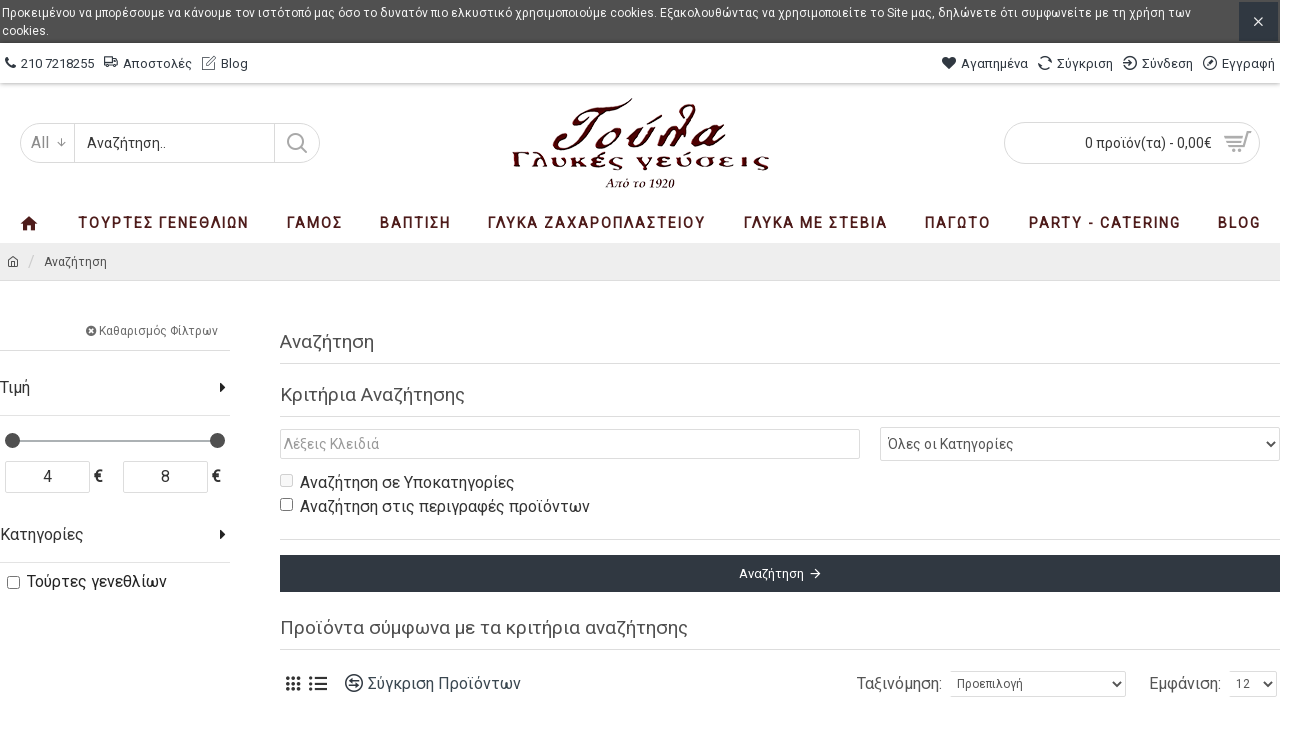

--- FILE ---
content_type: text/html; charset=utf-8
request_url: https://www.toula.gr/index.php?route=product/search&tag=Looney++Tunes
body_size: 38503
content:
<!DOCTYPE html>
<html dir="ltr" lang="el" class="desktop mac chrome chrome131 webkit oc30 is-guest store-0 skin-1 desktop-header-active mobile-sticky route-product-search layout-13 one-column column-left" data-jv="3.0.34" data-ov="3.0.3.1">
<head typeof="og:website">
<meta charset="UTF-8" />
<meta name="viewport" content="width=device-width, initial-scale=1.0">
<meta http-equiv="X-UA-Compatible" content="IE=edge">
<title>Αναζήτηση - Ετικέτα - Looney  Tunes</title>
<base href="https://www.toula.gr/" />
<meta property="fb:app_id" content=""/>
<meta property="og:type" content="website"/>
<meta property="og:title" content="Toula.gr"/>
<meta property="og:url" content="https://www.toula.gr/"/>
<meta property="og:image" content="https://www.toula.gr/image/cache/catalog/logo/logoss-600x315h.png"/>
<meta property="og:image:width" content="600"/>
<meta property="og:image:height" content="315"/>
<meta property="og:description" content="Toula.gr"/>
<meta name="twitter:card" content="summary"/>
<meta name="twitter:title" content="Toula.gr"/>
<meta name="twitter:image" content="https://www.toula.gr/image/cache/catalog/logo/logoss-200x200h.png"/>
<meta name="twitter:image:width" content="200"/>
<meta name="twitter:image:height" content="200"/>
<meta name="twitter:description" content="Toula.gr"/>
<script>window['Journal'] = {"isPopup":false,"isPhone":false,"isTablet":false,"isDesktop":true,"filterUrlValuesSeparator":",","countdownDay":"Day","countdownHour":"Hour","countdownMin":"Min","countdownSec":"Sec","globalPageColumnLeftTabletStatus":false,"globalPageColumnRightTabletStatus":false,"scrollTop":true,"scrollToTop":false,"notificationHideAfter":"2000","quickviewPageStyleCloudZoomStatus":true,"quickviewPageStyleAdditionalImagesCarousel":false,"quickviewPageStyleAdditionalImagesCarouselStyleSpeed":"500","quickviewPageStyleAdditionalImagesCarouselStyleAutoPlay":false,"quickviewPageStyleAdditionalImagesCarouselStylePauseOnHover":true,"quickviewPageStyleAdditionalImagesCarouselStyleDelay":"3000","quickviewPageStyleAdditionalImagesCarouselStyleLoop":false,"quickviewPageStyleAdditionalImagesHeightAdjustment":"5","quickviewPageStylePriceUpdate":true,"quickviewPageStyleOptionsSelect":"all","quickviewText":"Quickview","mobileHeaderOn":"tablet","subcategoriesCarouselStyleSpeed":"500","subcategoriesCarouselStyleAutoPlay":false,"subcategoriesCarouselStylePauseOnHover":true,"subcategoriesCarouselStyleDelay":"3000","subcategoriesCarouselStyleLoop":false,"productPageStyleImageCarouselStyleSpeed":"500","productPageStyleImageCarouselStyleAutoPlay":false,"productPageStyleImageCarouselStylePauseOnHover":true,"productPageStyleImageCarouselStyleDelay":"3000","productPageStyleImageCarouselStyleLoop":false,"productPageStyleCloudZoomStatus":true,"productPageStyleCloudZoomPosition":"inner","productPageStyleAdditionalImagesCarousel":true,"productPageStyleAdditionalImagesCarouselStyleSpeed":"500","productPageStyleAdditionalImagesCarouselStyleAutoPlay":true,"productPageStyleAdditionalImagesCarouselStylePauseOnHover":true,"productPageStyleAdditionalImagesCarouselStyleDelay":"3000","productPageStyleAdditionalImagesCarouselStyleLoop":false,"productPageStyleAdditionalImagesHeightAdjustment":"5","productPageStylePriceUpdate":true,"productPageStyleOptionsSelect":"none","infiniteScrollStatus":true,"infiniteScrollOffset":"2","infiniteScrollLoadPrev":"\u03a6\u03cc\u03c1\u03c4\u03c9\u03c3\u03b7 \u03c0\u03c1\u03bf\u03b7\u03b3\u03bf\u03cd\u03bc\u03b5\u03bd\u03c9\u03bd \u03c0\u03c1\u03bf\u03ca\u03cc\u03bd\u03c4\u03c9\u03bd","infiniteScrollLoadNext":"\u03a6\u03cc\u03c1\u03c4\u03c9\u03c3\u03b7 \u03b5\u03c0\u03cc\u03bc\u03b5\u03bd\u03c9\u03bd \u03c0\u03c1\u03bf\u03ca\u03cc\u03bd\u03c4\u03c9\u03bd","infiniteScrollLoading":"Loading...","infiniteScrollNoneLeft":"\u0388\u03c7\u03b5\u03c4\u03b5 \u03c6\u03c4\u03ac\u03c3\u03b5\u03b9 \u03c3\u03c4\u03bf \u03c4\u03ad\u03bb\u03bf\u03c2 \u03c4\u03b7\u03c2 \u03bb\u03af\u03c3\u03c4\u03b1\u03c2.","headerHeight":"120","headerCompactHeight":"60","mobileMenuOn":"","searchStyleSearchAutoSuggestStatus":true,"searchStyleSearchAutoSuggestDescription":true,"headerMiniSearchDisplay":"default","stickyStatus":true,"stickyFullHomePadding":false,"stickyFullwidth":true,"stickyAt":"300","stickyHeight":"45","headerTopBarHeight":"40","topBarStatus":true,"headerType":"classic","headerMobileHeight":"100","headerMobileStickyStatus":true,"headerMobileTopBarVisibility":true,"headerMobileTopBarHeight":"30","checkoutUrl":"https:\/\/www.toula.gr\/index.php?route=checkout\/checkout","currency_left":"","currency_right":"\u20ac","currency_decimal":",","currency_thousand":".","mobileFilterButtonText":"Filter Products","filterBase":"https:\/\/www.toula.gr\/index.php?route=product\/search&tag=Looney++Tunes","notification":[{"m":137,"c":"52052aac"}],"headerNotice":[{"m":56,"c":"b4e41c82"}],"columnsCount":1};</script>
<script>(function () {
	if (Journal['isPhone']) {
		return;
	}

	var wrappers = ['search', 'cart', 'cart-content', 'logo', 'language', 'currency'];
	var documentClassList = document.documentElement.classList;

	function extractClassList() {
		return ['desktop', 'tablet', 'phone', 'desktop-header-active', 'mobile-header-active', 'mobile-menu-active'].filter(function (cls) {
			return documentClassList.contains(cls);
		});
	}

	function mqr(mqls, listener) {
		Object.keys(mqls).forEach(function (k) {
			mqls[k].addListener(listener);
		});

		listener();
	}

	function mobileMenu() {
		console.warn('mobile menu!');

		var element = document.querySelector('#main-menu');
		var wrapper = document.querySelector('.mobile-main-menu-wrapper');

		if (element && wrapper) {
			wrapper.appendChild(element);
		}

		var main_menu = document.querySelector('.main-menu');

		if (main_menu) {
			main_menu.classList.add('accordion-menu');
		}

		document.querySelectorAll('.main-menu .dropdown-toggle').forEach(function (element) {
			element.classList.remove('dropdown-toggle');
			element.classList.add('collapse-toggle');
			element.removeAttribute('data-toggle');
		});

		document.querySelectorAll('.main-menu .dropdown-menu').forEach(function (element) {
			element.classList.remove('dropdown-menu');
			element.classList.remove('j-dropdown');
			element.classList.add('collapse');
		});
	}

	function desktopMenu() {
		console.warn('desktop menu!');

		var element = document.querySelector('#main-menu');
		var wrapper = document.querySelector('.desktop-main-menu-wrapper');

		if (element && wrapper) {
			wrapper.insertBefore(element, document.querySelector('#main-menu-2'));
		}

		var main_menu = document.querySelector('.main-menu');

		if (main_menu) {
			main_menu.classList.remove('accordion-menu');
		}

		document.querySelectorAll('.main-menu .collapse-toggle').forEach(function (element) {
			element.classList.add('dropdown-toggle');
			element.classList.remove('collapse-toggle');
			element.setAttribute('data-toggle', 'dropdown');
		});

		document.querySelectorAll('.main-menu .collapse').forEach(function (element) {
			element.classList.add('dropdown-menu');
			element.classList.add('j-dropdown');
			element.classList.remove('collapse');
		});

		document.body.classList.remove('mobile-wrapper-open');
	}

	function mobileHeader() {
		console.warn('mobile header!');

		Object.keys(wrappers).forEach(function (k) {
			var element = document.querySelector('#' + wrappers[k]);
			var wrapper = document.querySelector('.mobile-' + wrappers[k] + '-wrapper');

			if (element && wrapper) {
				wrapper.appendChild(element);
			}

			if (wrappers[k] === 'cart-content') {
				if (element) {
					element.classList.remove('j-dropdown');
					element.classList.remove('dropdown-menu');
				}
			}
		});

		var search = document.querySelector('#search');
		var cart = document.querySelector('#cart');

		if (search && (Journal['searchStyle'] === 'full')) {
			search.classList.remove('full-search');
			search.classList.add('mini-search');
		}

		if (cart && (Journal['cartStyle'] === 'full')) {
			cart.classList.remove('full-cart');
			cart.classList.add('mini-cart')
		}
	}

	function desktopHeader() {
		console.warn('desktop header!');

		Object.keys(wrappers).forEach(function (k) {
			var element = document.querySelector('#' + wrappers[k]);
			var wrapper = document.querySelector('.desktop-' + wrappers[k] + '-wrapper');

			if (wrappers[k] === 'cart-content') {
				if (element) {
					element.classList.add('j-dropdown');
					element.classList.add('dropdown-menu');
					document.querySelector('#cart').appendChild(element);
				}
			} else {
				if (element && wrapper) {
					wrapper.appendChild(element);
				}
			}
		});

		var search = document.querySelector('#search');
		var cart = document.querySelector('#cart');

		if (search && (Journal['searchStyle'] === 'full')) {
			search.classList.remove('mini-search');
			search.classList.add('full-search');
		}

		if (cart && (Journal['cartStyle'] === 'full')) {
			cart.classList.remove('mini-cart');
			cart.classList.add('full-cart');
		}

		documentClassList.remove('mobile-cart-content-container-open');
		documentClassList.remove('mobile-main-menu-container-open');
		documentClassList.remove('mobile-overlay');
	}

	function moveElements(classList) {
		if (classList.includes('mobile-header-active')) {
			mobileHeader();
			mobileMenu();
		} else if (classList.includes('mobile-menu-active')) {
			desktopHeader();
			mobileMenu();
		} else {
			desktopHeader();
			desktopMenu();
		}
	}

	var mqls = {
		phone: window.matchMedia('(max-width: 768px)'),
		tablet: window.matchMedia('(max-width: 1023px)'),
		menu: window.matchMedia('(max-width: ' + Journal['mobileMenuOn'] + 'px)')
	};

	mqr(mqls, function () {
		var oldClassList = extractClassList();

		if (Journal['isDesktop']) {
			if (mqls.phone.matches) {
				documentClassList.remove('desktop');
				documentClassList.remove('tablet');
				documentClassList.add('mobile');
				documentClassList.add('phone');
			} else if (mqls.tablet.matches) {
				documentClassList.remove('desktop');
				documentClassList.remove('phone');
				documentClassList.add('mobile');
				documentClassList.add('tablet');
			} else {
				documentClassList.remove('mobile');
				documentClassList.remove('phone');
				documentClassList.remove('tablet');
				documentClassList.add('desktop');
			}

			if (documentClassList.contains('phone') || (documentClassList.contains('tablet') && Journal['mobileHeaderOn'] === 'tablet')) {
				documentClassList.remove('desktop-header-active');
				documentClassList.add('mobile-header-active');
			} else {
				documentClassList.remove('mobile-header-active');
				documentClassList.add('desktop-header-active');
			}
		}

		if (documentClassList.contains('desktop-header-active') && mqls.menu.matches) {
			documentClassList.add('mobile-menu-active');
		} else {
			documentClassList.remove('mobile-menu-active');
		}

		var newClassList = extractClassList();

		if (oldClassList.join(' ') !== newClassList.join(' ')) {
			if (document.readyState === 'loading') {
				document.addEventListener('DOMContentLoaded', function () {
					moveElements(newClassList);
				});
			} else {
				moveElements(newClassList);
			}
		}
	});

})();

(function () {
	var cookies = {};
	var style = document.createElement('style');
	var documentClassList = document.documentElement.classList;

	document.head.appendChild(style);

	document.cookie.split('; ').forEach(function (c) {
		var cc = c.split('=');
		cookies[cc[0]] = cc[1];
	});

	if (Journal['popup']) {
		for (var i in Journal['popup']) {
			if (!cookies['p-' + Journal['popup'][i]['c']]) {
				documentClassList.add('popup-open');
				documentClassList.add('popup-center');
				break;
			}
		}
	}

	if (Journal['notification']) {
		for (var i in Journal['notification']) {
			if (cookies['n-' + Journal['notification'][i]['c']]) {
				style.sheet.insertRule('.module-notification-' + Journal['notification'][i]['m'] + '{ display:none }');
			}
		}
	}

	if (Journal['headerNotice']) {
		for (var i in Journal['headerNotice']) {
			if (cookies['hn-' + Journal['headerNotice'][i]['c']]) {
				style.sheet.insertRule('.module-header_notice-' + Journal['headerNotice'][i]['m'] + '{ display:none }');
			}
		}
	}

	if (Journal['layoutNotice']) {
		for (var i in Journal['layoutNotice']) {
			if (cookies['ln-' + Journal['layoutNotice'][i]['c']]) {
				style.sheet.insertRule('.module-layout_notice-' + Journal['layoutNotice'][i]['m'] + '{ display:none }');
			}
		}
	}
})();
</script>
<link href="https://fonts.googleapis.com/css?family=Roboto:400,300&amp;subset=latin-ext" type="text/css" rel="stylesheet"/>
<link href="catalog/view/javascript/bootstrap/css/bootstrap.min.css" type="text/css" rel="stylesheet" media="all" />
<link href="catalog/view/javascript/font-awesome/css/font-awesome.min.css" type="text/css" rel="stylesheet" media="all" />
<link href="catalog/view/theme/journal3/icons/style.minimal.css" type="text/css" rel="stylesheet" media="all" />
<link href="catalog/view/theme/journal3/lib/ion-rangeSlider/ion.rangeSlider.css" type="text/css" rel="stylesheet" media="all" />
<link href="catalog/view/theme/journal3/stylesheet/style.css" type="text/css" rel="stylesheet" media="all" />
<link href="https://www.toula.gr/image/catalog/logo/logoss.png" rel="icon" />
<style>
.blog-post .post-details .post-stats{white-space:nowrap;overflow-x:auto;overflow-y:hidden;-webkit-overflow-scrolling:touch;;margin-top:20px;margin-bottom:20px;padding:8px;padding-right:12px;padding-left:12px;border-width:0px;border-style:solid;border-color:rgba(255, 255, 255, 1)}.blog-post .post-details .post-stats .p-category{flex-wrap:nowrap;display:none}.mobile .blog-post .post-details .post-stats{overflow-x:scroll}.blog-post .post-details .post-stats::-webkit-scrollbar{-webkit-appearance:none;height:1px;height:5px;width:5px}.blog-post .post-details .post-stats::-webkit-scrollbar-track{background-color:white}.blog-post .post-details .post-stats::-webkit-scrollbar-thumb{background-color:#999}.blog-post .post-details .post-stats .p-posted{display:none}.blog-post .post-details .post-stats .p-author{display:none}.blog-post .post-details .post-stats .p-date{display:none}.p-date-image{color:rgba(255, 255, 255, 1);font-weight:700;margin:5px}.p-date-image
i{color:rgba(238, 238, 238, 1)}.blog-post .post-details .post-stats .p-comment{display:none}.blog-post .post-details .post-stats .p-view{display:none}.post-content>p{margin-bottom:10px}.post-image{display:block;text-align:left;float:none}.post-content{column-count:initial;column-gap:50px;column-rule-color:rgba(221, 221, 221, 1);column-rule-width:1px;column-rule-style:solid}.blog-post
.tags{justify-content:center}.post-comments{margin-top:20px}.post-comment{margin-bottom:30px;padding-bottom:15px;border-width:0;border-bottom-width:1px;border-style:solid;border-color:rgba(221,221,221,1)}.post-reply{margin-top:15px;margin-left:60px;padding-top:20px;border-width:0;border-top-width:1px;border-style:solid;border-color:rgba(221,221,221,1)}.user-avatar{display:none;margin-right:15px;border-radius:50%}.module-blog_comments .side-image{display:none}.post-comment .user-name{font-size:18px;font-weight:700}.post-comment .user-data
div{font-size:12px}.post-comment .user-site::before{left:-1px}.post-comment .user-data .user-date{display:none}.post-comment .user-data .user-time{display:none}.comment-form .form-group:not(.required){display:none}.user-data .user-site{display:none}.main-posts.post-grid .post-layout.swiper-slide{margin-right:0px;width:calc((100% - 2 * 0px) / 3 - 0.01px)}.main-posts.post-grid .post-layout:not(.swiper-slide){padding:0px;width:calc(100% / 3 - 0.01px)}.one-column #content .main-posts.post-grid .post-layout.swiper-slide{margin-right:10px;width:calc((100% - 2 * 10px) / 3 - 0.01px)}.one-column #content .main-posts.post-grid .post-layout:not(.swiper-slide){padding:5px;width:calc(100% / 3 - 0.01px)}.two-column #content .main-posts.post-grid .post-layout.swiper-slide{margin-right:0px;width:calc((100% - 0 * 0px) / 1 - 0.01px)}.two-column #content .main-posts.post-grid .post-layout:not(.swiper-slide){padding:0px;width:calc(100% / 1 - 0.01px)}.side-column .main-posts.post-grid .post-layout.swiper-slide{margin-right:0px;width:calc((100% - 0 * 0px) / 1 - 0.01px)}.side-column .main-posts.post-grid .post-layout:not(.swiper-slide){padding:0px;width:calc(100% / 1 - 0.01px)}.main-posts.post-grid{margin:-10px}.post-grid .post-thumb:hover .image
img{transform:scale(1)}.post-grid .post-thumb
.caption{position:relative;bottom:auto;width:auto}.post-grid .post-thumb
.name{display:flex;width:auto;margin-left:auto;margin-right:auto;justify-content:flex-start;margin-left:0;margin-right:auto}.post-grid .post-thumb .name
a{white-space:normal;overflow:visible;text-overflow:initial}.post-grid .post-thumb
.description{display:none}.post-grid .post-thumb .button-group{display:flex;justify-content:flex-start}.post-grid .post-thumb .btn-read-more .btn-text{display:none}.post-grid .post-thumb .btn-read-more::before{display:inline-block}.post-grid .post-thumb .btn-read-more::after{display:inline-block}.post-grid .post-thumb .post-stats{justify-content:flex-start;position:static;transform:translateY(0);width:auto}.post-list .post-layout:not(.swiper-slide){margin-bottom:40px}.post-list .post-thumb
.caption{flex-basis:200px;padding:15px}.post-list .post-thumb
.image{display:block}.post-list .post-thumb:hover .image
img{transform:scale(1.15)}.post-list .post-thumb
.name{display:flex;width:auto;margin-left:auto;margin-right:auto;justify-content:flex-start;margin-left:0;margin-right:auto}.post-list .post-thumb .name
a{white-space:normal;overflow:visible;text-overflow:initial;font-size:19px;color:rgba(48, 56, 65, 1);font-weight:700}.post-list .post-thumb
.description{display:block;color:rgba(109, 118, 125, 1);padding-top:10px;padding-bottom:10px}.post-list .post-thumb .button-group{display:flex;justify-content:flex-start}.post-list .post-thumb .btn-read-more::before{display:inline-block}.post-list .post-thumb .btn-read-more .btn-text{display:inline-block;padding:0
.4em}.post-list .post-thumb .btn-read-more::after{content:'\e5c8' !important;font-family:icomoon !important}.post-list .post-thumb .post-stats{display:none;font-size:16px;color:rgba(80, 80, 80, 1);justify-content:flex-start;padding-bottom:5px;margin:-15px;margin-bottom:5px;margin-left:0px}.post-list .post-thumb .post-stats .p-author{display:none}.post-list .post-thumb .p-date{display:none}.post-list .post-thumb .post-stats .p-comment{display:none}.post-list .post-thumb .post-stats .p-view{display:none}.blog-feed
span{display:block;color:rgba(235, 102, 38, 1) !important}.blog-feed{display:none;margin-right:30px}.blog-feed::before{content:'\f143' !important;font-family:icomoon !important;font-size:14px;color:rgba(235, 102, 38, 1)}.desktop .blog-feed:hover
span{color:rgba(39, 124, 217, 1) !important}.countdown{color:rgba(48, 56, 65, 1);background:rgba(255, 255, 255, 1);border-radius:3px;width:90%}.countdown div
span{color:rgba(109,118,125,1)}.countdown>div{border-style:solid;border-color:rgba(245, 245, 245, 1)}.boxed-layout .site-wrapper{overflow:hidden}.boxed-layout
.header{padding:0
20px}.boxed-layout
.breadcrumb{padding-left:20px;padding-right:20px}.wrapper, .mega-menu-content, .site-wrapper > .container, .grid-cols,.desktop-header-active .is-sticky .header .desktop-main-menu-wrapper,.desktop-header-active .is-sticky .sticky-fullwidth-bg,.boxed-layout .site-wrapper, .breadcrumb, .title-wrapper, .page-title > span,.desktop-header-active .header .top-bar,.desktop-header-active .header .mid-bar,.desktop-main-menu-wrapper{max-width:1300px}.desktop-main-menu-wrapper .main-menu>.j-menu>.first-dropdown::before{transform:translateX(calc(0px - (100vw - 1300px) / 2))}html[dir='rtl'] .desktop-main-menu-wrapper .main-menu>.j-menu>.first-dropdown::before{transform:none;right:calc(0px - (100vw - 1300px) / 2)}.desktop-main-menu-wrapper .main-menu>.j-menu>.first-dropdown.mega-custom::before{transform:translateX(calc(0px - (200vw - 1300px) / 2))}html[dir='rtl'] .desktop-main-menu-wrapper .main-menu>.j-menu>.first-dropdown.mega-custom::before{transform:none;right:calc(0px - (200vw - 1300px) / 2)}body{background:rgba(255,255,255,1);font-family:'Roboto';font-weight:400;font-size:16px;text-transform:none;line-height:1.5;-webkit-font-smoothing:antialiased}#content{padding-top:40px;padding-bottom:40px}.column-left
#content{padding-left:20px}.column-right
#content{padding-right:20px}.side-column{max-width:260px;padding:30px;padding-left:0px}.one-column
#content{max-width:calc(100% - 260px)}.two-column
#content{max-width:calc(100% - 260px * 2)}#column-left{border-style:none}#column-right{border-width:0;border-left-width:1px;border-style:solid;border-color:rgba(221,221,221,1);padding:20px;padding-right:0px}.page-title{display:block}.dropdown.drop-menu>.j-dropdown{left:0;right:auto;transform:translate3d(0,-10px,0)}.dropdown.drop-menu.animating>.j-dropdown{left:0;right:auto;transform:none}.dropdown.drop-menu>.j-dropdown::before{left:10px;right:auto;transform:translateX(0)}.dropdown.dropdown .j-menu .dropdown>a>.count-badge{margin-right:0}.dropdown.dropdown .j-menu .dropdown>a>.count-badge+.open-menu+.menu-label{margin-left:7px}.dropdown.dropdown .j-menu .dropdown>a::after{display:block}.dropdown.dropdown .j-menu>li>a{color:rgba(48, 56, 65, 1);background:rgba(255, 255, 255, 1);padding:5px;padding-top:7px;padding-right:10px;padding-bottom:7px;padding-left:10px}.desktop .dropdown.dropdown .j-menu > li:hover > a, .dropdown.dropdown .j-menu>li.active>a{color:rgba(48, 56, 65, 1);background:rgba(245, 245, 245, 1)}.dropdown.dropdown .j-menu .links-text{white-space:nowrap;overflow:hidden;text-overflow:ellipsis}.dropdown.dropdown .j-menu>li>a::before{margin-right:7px;min-width:20px;font-size:18px}.dropdown.dropdown .j-menu > li > a, .dropdown.dropdown.accordion-menu .menu-item > a + div, .dropdown.dropdown .accordion-menu .menu-item>a+div{border-color:rgba(238, 238, 238, 1)}.dropdown.dropdown .j-menu a .count-badge{display:inline-flex;position:relative}.dropdown.dropdown:not(.mega-menu) .j-dropdown>.j-menu{background:rgba(53, 66, 174, 1)}.dropdown.dropdown:not(.mega-menu) .j-dropdown{min-width:200px}.dropdown.dropdown:not(.mega-menu) .j-menu>li{min-height:20px}.dropdown.dropdown:not(.mega-menu) .j-menu>li>a{min-height:20px}.dropdown.dropdown:not(.mega-menu) .j-menu{box-shadow:0 0 85px -10px rgba(0, 0, 0, 0.51)}.dropdown.dropdown .j-dropdown::before{display:block;margin-top:-10px}legend{font-size:19px;color:rgba(80,80,80,1);font-weight:400;text-transform:none;border-width:0;border-bottom-width:1px;border-style:solid;border-color:rgba(221,221,221,1);padding-top:10px;padding-bottom:10px;margin-bottom:10px;white-space:nowrap;overflow:hidden;text-overflow:ellipsis;text-align:left}legend::after{display:none;margin-top:8px;left:initial;right:initial;margin-left:0;margin-right:auto;transform:none}legend.page-title>span::after{display:none;margin-top:8px;left:initial;right:initial;margin-left:0;margin-right:auto;transform:none}legend::after,legend.page-title>span::after{width:50px;height:1px}.title{font-size:19px;color:rgba(80,80,80,1);font-weight:400;text-transform:none;border-width:0;border-bottom-width:1px;border-style:solid;border-color:rgba(221,221,221,1);padding-top:10px;padding-bottom:10px;margin-bottom:10px;white-space:nowrap;overflow:hidden;text-overflow:ellipsis;text-align:left}.title::after{display:none;margin-top:8px;left:initial;right:initial;margin-left:0;margin-right:auto;transform:none}.title.page-title>span::after{display:none;margin-top:8px;left:initial;right:initial;margin-left:0;margin-right:auto;transform:none}.title::after,.title.page-title>span::after{width:50px;height:1px}html:not(.popup) .page-title{font-size:19px;color:rgba(80, 80, 80, 1);font-weight:400;text-transform:none;border-width:0;border-bottom-width:1px;border-style:solid;border-color:rgba(221, 221, 221, 1);padding-top:10px;padding-bottom:10px;margin-bottom:10px;white-space:nowrap;overflow:hidden;text-overflow:ellipsis;text-align:left}html:not(.popup) .page-title::after{display:none;margin-top:8px;left:initial;right:initial;margin-left:0;margin-right:auto;transform:none}html:not(.popup) .page-title.page-title>span::after{display:none;margin-top:8px;left:initial;right:initial;margin-left:0;margin-right:auto;transform:none}html:not(.popup) .page-title::after, html:not(.popup) .page-title.page-title>span::after{width:50px;height:1px}.title.module-title{font-size:19px;color:rgba(80,80,80,1);font-weight:400;text-transform:none;border-width:0;border-bottom-width:1px;border-style:solid;border-color:rgba(221,221,221,1);padding-top:10px;padding-bottom:10px;margin-bottom:10px;white-space:nowrap;overflow:hidden;text-overflow:ellipsis;text-align:left}.title.module-title::after{display:none;margin-top:8px;left:initial;right:initial;margin-left:0;margin-right:auto;transform:none}.title.module-title.page-title>span::after{display:none;margin-top:8px;left:initial;right:initial;margin-left:0;margin-right:auto;transform:none}.title.module-title::after,.title.module-title.page-title>span::after{width:50px;height:1px}.side-column .title.module-title{font-size:19px;color:rgba(80, 80, 80, 1);font-weight:400;text-transform:none;border-width:0;border-bottom-width:1px;border-style:solid;border-color:rgba(221, 221, 221, 1);padding-top:10px;padding-bottom:10px;margin-bottom:10px;white-space:nowrap;overflow:hidden;text-overflow:ellipsis;text-align:left}.side-column .title.module-title::after{display:none;margin-top:8px;left:initial;right:initial;margin-left:0;margin-right:auto;transform:none}.side-column .title.module-title.page-title>span::after{display:none;margin-top:8px;left:initial;right:initial;margin-left:0;margin-right:auto;transform:none}.side-column .title.module-title::after, .side-column .title.module-title.page-title>span::after{width:50px;height:1px}.btn,.btn:visited{font-size:13px;color:rgba(255,255,255,1);text-transform:none}.btn:hover{color:rgba(255, 255, 255, 1) !important;background:rgba(35, 35, 35, 1) !important}.btn:active,.btn:hover:active,.btn:focus:active{color:rgba(255, 255, 255, 1) !important;background:rgba(17, 17, 17, 1) !important}.btn:focus{color:rgba(255, 255, 255, 1) !important;box-shadow:inset 0 0 20px rgba(0,0,0,0.25)}.btn{background:rgba(48,56,65,1);padding:12px}.btn.btn.disabled::after{font-size:20px}.btn-secondary.btn,.btn-secondary.btn:visited{font-size:13px;color:rgba(255,255,255,1);text-transform:none}.btn-secondary.btn:hover{color:rgba(255, 255, 255, 1) !important;background:rgba(35, 35, 35, 1) !important}.btn-secondary.btn:active,.btn-secondary.btn:hover:active,.btn-secondary.btn:focus:active{color:rgba(255, 255, 255, 1) !important;background:rgba(17, 17, 17, 1) !important}.btn-secondary.btn:focus{color:rgba(255, 255, 255, 1) !important;box-shadow:inset 0 0 20px rgba(0,0,0,0.25)}.btn-secondary.btn{background:rgba(48,56,65,1);padding:12px}.btn-secondary.btn.btn.disabled::after{font-size:20px}.btn-success.btn,.btn-success.btn:visited{font-size:13px;color:rgba(255,255,255,1);text-transform:none}.btn-success.btn:hover{color:rgba(255, 255, 255, 1) !important;background:rgba(35, 35, 35, 1) !important}.btn-success.btn:active,.btn-success.btn:hover:active,.btn-success.btn:focus:active{color:rgba(255, 255, 255, 1) !important;background:rgba(17, 17, 17, 1) !important}.btn-success.btn:focus{color:rgba(255, 255, 255, 1) !important;box-shadow:inset 0 0 20px rgba(0,0,0,0.25)}.btn-success.btn{background:rgba(48,56,65,1);padding:12px}.btn-success.btn.btn.disabled::after{font-size:20px}.btn-danger.btn,.btn-danger.btn:visited{font-size:13px;color:rgba(255,255,255,1);text-transform:none}.btn-danger.btn:hover{color:rgba(255, 255, 255, 1) !important;background:rgba(35, 35, 35, 1) !important}.btn-danger.btn:active,.btn-danger.btn:hover:active,.btn-danger.btn:focus:active{color:rgba(255, 255, 255, 1) !important;background:rgba(17, 17, 17, 1) !important}.btn-danger.btn:focus{color:rgba(255, 255, 255, 1) !important;box-shadow:inset 0 0 20px rgba(0,0,0,0.25)}.btn-danger.btn{background:rgba(48,56,65,1);padding:12px}.btn-danger.btn.btn.disabled::after{font-size:20px}.btn-warning.btn,.btn-warning.btn:visited{font-size:13px;color:rgba(255,255,255,1);text-transform:none}.btn-warning.btn:hover{color:rgba(255, 255, 255, 1) !important;background:rgba(35, 35, 35, 1) !important}.btn-warning.btn:active,.btn-warning.btn:hover:active,.btn-warning.btn:focus:active{color:rgba(255, 255, 255, 1) !important;background:rgba(17, 17, 17, 1) !important}.btn-warning.btn:focus{color:rgba(255, 255, 255, 1) !important;box-shadow:inset 0 0 20px rgba(0,0,0,0.25)}.btn-warning.btn{background:rgba(48,56,65,1);padding:12px}.btn-warning.btn.btn.disabled::after{font-size:20px}.btn-info.btn,.btn-info.btn:visited{font-size:13px;color:rgba(255,255,255,1);text-transform:none}.btn-info.btn:hover{color:rgba(255, 255, 255, 1) !important;background:rgba(35, 35, 35, 1) !important}.btn-info.btn:active,.btn-info.btn:hover:active,.btn-info.btn:focus:active{color:rgba(255, 255, 255, 1) !important;background:rgba(17, 17, 17, 1) !important}.btn-info.btn:focus{color:rgba(255, 255, 255, 1) !important;box-shadow:inset 0 0 20px rgba(0,0,0,0.25)}.btn-info.btn{background:rgba(48,56,65,1);padding:12px}.btn-info.btn.btn.disabled::after{font-size:20px}.btn-light.btn,.btn-light.btn:visited{font-size:13px;color:rgba(255,255,255,1);text-transform:none}.btn-light.btn:hover{color:rgba(255, 255, 255, 1) !important;background:rgba(35, 35, 35, 1) !important}.btn-light.btn:active,.btn-light.btn:hover:active,.btn-light.btn:focus:active{color:rgba(255, 255, 255, 1) !important;background:rgba(17, 17, 17, 1) !important}.btn-light.btn:focus{color:rgba(255, 255, 255, 1) !important;box-shadow:inset 0 0 20px rgba(0,0,0,0.25)}.btn-light.btn{background:rgba(48,56,65,1);padding:12px}.btn-light.btn.btn.disabled::after{font-size:20px}.btn-dark.btn,.btn-dark.btn:visited{font-size:13px;color:rgba(255,255,255,1);text-transform:none}.btn-dark.btn:hover{color:rgba(255, 255, 255, 1) !important;background:rgba(35, 35, 35, 1) !important}.btn-dark.btn:active,.btn-dark.btn:hover:active,.btn-dark.btn:focus:active{color:rgba(255, 255, 255, 1) !important;background:rgba(17, 17, 17, 1) !important}.btn-dark.btn:focus{color:rgba(255, 255, 255, 1) !important;box-shadow:inset 0 0 20px rgba(0,0,0,0.25)}.btn-dark.btn{background:rgba(48,56,65,1);padding:12px}.btn-dark.btn.btn.disabled::after{font-size:20px}.buttons{margin-top:20px;padding-top:15px;border-width:0;border-top-width:1px;border-style:solid;border-color:rgba(221, 221, 221, 1);font-size:12px}.buttons .pull-left .btn, .buttons .pull-left .btn:visited{font-size:13px;color:rgba(255, 255, 255, 1);text-transform:none}.buttons .pull-left .btn:hover{color:rgba(255, 255, 255, 1) !important;background:rgba(35, 35, 35, 1) !important}.buttons .pull-left .btn:active, .buttons .pull-left .btn:hover:active, .buttons .pull-left .btn:focus:active{color:rgba(255, 255, 255, 1) !important;background:rgba(17, 17, 17, 1) !important}.buttons .pull-left .btn:focus{color:rgba(255, 255, 255, 1) !important;box-shadow:inset 0 0 20px rgba(0, 0, 0, 0.25)}.buttons .pull-left
.btn{background:rgba(48, 56, 65, 1);padding:12px}.buttons .pull-left .btn.btn.disabled::after{font-size:20px}.buttons .pull-right .btn::after{content:'\e5c8' !important;font-family:icomoon !important;margin-left:5px}.buttons .pull-left .btn::before{content:'\e5c4' !important;font-family:icomoon !important;margin-right:5px}.buttons>div{flex:0 0 auto;width:auto;flex-basis:0}.buttons > div
.btn{width:auto}.buttons .pull-left{margin-right:auto}.buttons .pull-right:only-child{flex:0 0 auto;width:auto;margin:0
0 0 auto}.buttons .pull-right:only-child
.btn{width:auto}.buttons input+.btn{margin-top:5px}.tags{margin-top:15px;justify-content:flex-start;font-weight:400;text-transform:uppercase}.tags a,.tags-title{margin-right:8px;margin-bottom:8px}.tags
b{display:none}.tags
a{padding-right:8px;padding-left:8px;font-size:12px;color:rgba(238, 238, 238, 1);font-weight:400;text-transform:none;background:rgba(58, 71, 80, 1)}.tags a:hover{color:rgba(255,255,255,1);background:rgba(17,17,17,1)}.alert.alert-success{color:rgba(255,255,255,1);background:rgba(60,196,114,1)}.alert.alert-info{color:rgba(48, 56, 65, 1)}.alert-info.alert-dismissible
.close{color:rgba(196,202,253,1)}.alert.alert-warning{color:rgba(48,56,65,1);background:rgba(254,225,91,1)}.alert.alert-danger{color:rgba(255,255,255,1);background:rgba(218,10,34,1)}.breadcrumb{display:block !important;text-align:left;padding:7px;white-space:normal;-webkit-overflow-scrolling:touch}.breadcrumb::before{background:rgba(238, 238, 238, 1);border-width:0;border-bottom-width:1px;border-style:solid;border-color:rgba(221, 221, 221, 1)}.breadcrumb li:first-of-type a i::before{content:'\eb69' !important;font-family:icomoon !important}.breadcrumb li:first-of-type a:hover i::before{color:rgba(157, 157, 157, 1)}.breadcrumb
a{font-size:12px;color:rgba(80, 80, 80, 1);text-decoration:underline}.mobile
.breadcrumb{overflow-x:visible}.breadcrumb::-webkit-scrollbar{-webkit-appearance:initial;height:1px;height:1px;width:1px}.breadcrumb::-webkit-scrollbar-track{background-color:white}.breadcrumb::-webkit-scrollbar-thumb{background-color:#999}.panel-group .panel-heading a::before{content:'\f0d7' !important;font-family:icomoon !important;order:10}.desktop .panel-group .panel-heading:hover a::before{color:rgba(35, 35, 35, 1)}.panel-group .panel-active .panel-heading a::before{content:'\f0da' !important;font-family:icomoon !important;color:rgba(35, 35, 35, 1);top:-1px}.panel-group .panel-heading
a{justify-content:space-between;text-transform:none;padding:0px;padding-top:15px;padding-bottom:15px}.panel-group .panel-body{margin:0px;padding:5px}.panel-group .panel-heading + .panel-collapse .panel-body{border-width:0;border-top-width:1px;border-style:solid;border-color:rgba(227, 227, 227, 1)}body h1, body h2, body h3, body h4, body h5, body
h6{font-family:'Roboto';font-weight:400;text-transform:none}body
a{display:inline-block}body
p{font-size:15px;margin-bottom:15px}body
ul{font-family:'Roboto';font-weight:400}body
h1{margin-bottom:20px}body
h2{font-size:32px;margin-bottom:15px}body
h3{margin-bottom:15px}body
h4{font-weight:700;text-transform:uppercase;margin-bottom:15px}body
h5{font-size:17px;font-weight:400;margin-bottom:15px}body
h6{color:rgba(255, 255, 255, 1);text-transform:uppercase;padding:6px;padding-right:10px;padding-left:10px;margin-bottom:15px;display:inline-block}body
blockquote{font-family:Georgia,serif;font-weight:400;font-style:italic;padding:15px;padding-top:10px;padding-bottom:10px;margin-top:15px;margin-bottom:15px;border-radius:3px;float:none;display:block;max-width:500px}body blockquote::before{margin-left:auto;margin-right:auto;float:left;content:'\e98f' !important;font-family:icomoon !important;color:rgba(80, 80, 80, 1);margin-right:10px}body
hr{margin-top:20px;margin-bottom:20px;overflow:visible}body hr::before{content:'\e993' !important;font-family:icomoon !important;font-size:20px;width:40px;height:40px;border-radius:50%}body .drop-cap{font-family:Georgia,serif !important;font-weight:400 !important;font-family:Georgia,serif;font-weight:700;margin-right:5px}body .amp::before{content:'\e901' !important;font-family:icomoon !important;font-size:25px;top:5px}body .video-responsive{max-width:550px;margin-bottom:15px}.count-badge{color:rgba(255, 255, 255, 1);border-radius:10px}.product-label
b{color:rgba(255,255,255,1);font-weight:700;text-transform:uppercase;background:rgba(80,80,80,1);padding:5px;padding-right:7px;padding-left:7px}.tooltip-inner{font-size:12px;color:rgba(238, 238, 238, 1);line-height:1.1;background:rgba(48, 56, 65, 1);border-radius:2px;padding:5px;box-shadow:0 -15px 100px -10px rgba(0, 0, 0, 0.1)}.tooltip.top .tooltip-arrow{border-top-color:rgba(48, 56, 65, 1)}.tooltip.right .tooltip-arrow{border-right-color:rgba(48, 56, 65, 1)}.tooltip.bottom .tooltip-arrow{border-bottom-color:rgba(48, 56, 65, 1)}.tooltip.left .tooltip-arrow{border-left-color:rgba(48, 56, 65, 1)}table tbody tr:hover
td{background:rgba(255, 255, 255, 1)}table tbody
td{border-width:0 !important;border-top-width:1px !important;border-style:solid !important;border-color:rgba(221, 221, 221, 1) !important}table{border-width:1px !important;border-style:solid !important;border-color:rgba(221, 221, 221, 1) !important}table thead
td{font-size:12px;font-weight:700;text-transform:uppercase;background:rgba(238, 238, 238, 1)}table tfoot
td{background:rgba(238, 238, 238, 1)}table tfoot td, table tfoot
th{border-style:solid !important;border-color:rgba(221, 221, 221, 1) !important}.table-responsive{border-width:1px;border-style:solid;border-color:rgba(221,221,221,1);-webkit-overflow-scrolling:touch}.table-responsive::-webkit-scrollbar{height:5px;width:5px}.form-group .control-label{max-width:150px;padding-top:3px;padding-bottom:3px;justify-content:flex-start}.required .control-label::after, .required .control-label+div::before{font-size:17px;color:rgba(218,10,34,1)}.form-group{margin-bottom:8px}input.form-control{background:rgba(255, 255, 255, 1) !important;padding:3px
!important;border-width:1px !important;border-style:solid !important;border-color:rgba(221, 221, 221, 1) !important;border-radius:2px !important;max-width:500px;height:30px}input.form-control:hover{border-color:rgba(196, 202, 253, 1) !important}input.form-control:focus,input.form-control:active{border-color:rgba(196, 202, 253, 1) !important}input.form-control:focus{box-shadow:0 0 5px rgba(0,0,0,0.42)}textarea.form-control{background:rgba(255, 255, 255, 1) !important;padding:3px
!important;border-width:1px !important;border-style:solid !important;border-color:rgba(221, 221, 221, 1) !important;border-radius:2px !important;height:100px}textarea.form-control:hover{border-color:rgba(196, 202, 253, 1) !important}textarea.form-control:focus,textarea.form-control:active{border-color:rgba(196, 202, 253, 1) !important}textarea.form-control:focus{box-shadow:0 0 5px rgba(0,0,0,0.42)}select.form-control{background:rgba(255, 255, 255, 1) !important;padding:3px
!important;border-width:1px !important;border-style:solid !important;border-color:rgba(221, 221, 221, 1) !important;border-radius:2px !important;max-width:500px}select.form-control:hover{border-color:rgba(196, 202, 253, 1) !important}select.form-control:focus,select.form-control:active{border-color:rgba(196, 202, 253, 1) !important}select.form-control:focus{box-shadow:0 0 5px rgba(0,0,0,0.42)}.radio{width:100%}.checkbox{width:100%}.input-group .input-group-btn
.btn{min-width:35px;min-height:35px}.upload-btn i::before{content:'\ebd8' !important;font-family:icomoon !important}.stepper input.form-control{border-width:0px !important}.stepper{width:100px;height:35px;border-style:solid;border-color:rgba(221, 221, 221, 1)}.stepper span
i{color:rgba(255, 255, 255, 1);background-color:rgba(109, 118, 125, 1)}.stepper span i:hover{background-color:rgba(35,35,35,1)}.pagination-results{color:rgba(48, 56, 65, 1);letter-spacing:1px;margin-top:20px;justify-content:flex-start}.pagination-results .text-right{display:block}.pagination>li>a{color:rgba(48,56,65,1)}.pagination>li>a:hover{color:rgba(218,10,34,1)}.pagination>li.active>span,.pagination>li.active>span:hover,.pagination>li>a:focus{color:rgba(218,10,34,1)}.pagination>li>a,.pagination>li>span{padding:5px;padding-right:6px;padding-left:6px}.pagination>li{border-radius:2px}.pagination > li:first-child a::before, .pagination > li:last-child a::before{content:'\e940' !important;font-family:icomoon !important}.pagination > li .prev::before, .pagination > li .next::before{content:'\e93e' !important;font-family:icomoon !important}.pagination>li:not(:first-of-type){margin-left:5px}.rating .fa-stack{font-size:13px;width:1.2em}.rating .fa-star, .rating .fa-star+.fa-star-o{color:rgba(254, 225, 91, 1)}.rating .fa-star-o:only-child{color:rgba(109,118,125,1)}.rating-stars{border-top-left-radius:3px;border-top-right-radius:3px}.popup-inner-body{max-height:calc(100vh - 50px * 2)}.popup-container{max-width:calc(100% - 20px * 2)}.popup-bg{background:rgba(0,0,0,0.75)}.popup-body,.popup{background:rgba(255, 255, 255, 1)}.popup-content, .popup .site-wrapper{padding:20px}.popup-body{border-radius:3px;box-shadow:0 5px 60px -10px rgba(0, 0, 0, 0.3)}.popup-container .popup-close::before{content:'\e5cd' !important;font-family:icomoon !important}.popup-close{width:30px;height:30px;margin-right:-12px;margin-top:12px}.popup-container .btn.popup-close{border-radius:50% !important}.popup-container>.btn,.popup-container>.btn:visited{font-size:13px;color:rgba(255,255,255,1);text-transform:none}.popup-container>.btn:hover{color:rgba(255, 255, 255, 1) !important;background:rgba(35, 35, 35, 1) !important}.popup-container>.btn:active,.popup-container>.btn:hover:active,.popup-container>.btn:focus:active{color:rgba(255, 255, 255, 1) !important;background:rgba(17, 17, 17, 1) !important}.popup-container>.btn:focus{color:rgba(255, 255, 255, 1) !important;box-shadow:inset 0 0 20px rgba(0,0,0,0.25)}.popup-container>.btn{background:rgba(48,56,65,1);padding:12px}.popup-container>.btn.btn.disabled::after{font-size:20px}.scroll-top i::before{content:'\e5d8' !important;font-family:icomoon !important;font-size:20px;color:rgba(255, 255, 255, 1);background:rgba(218, 10, 34, 1);padding:10px}.scroll-top:hover i::before{background:rgba(60,196,114,1)}.scroll-top{left:auto;right:10px;transform:translateX(0);;margin-left:10px;margin-right:10px;margin-bottom:10px}.journal-loading > i::before, .ias-spinner > i::before, .lg-outer .lg-item::after,.btn.disabled::after{content:'\e92f' !important;font-family:icomoon !important;font-size:30px;color:rgba(218, 10, 34, 1)}.journal-loading > .fa-spin, .lg-outer .lg-item::after,.btn.disabled::after{animation:fa-spin infinite linear;;animation-duration:2000ms}.btn-cart::before,.fa-shopping-cart::before{content:'\ea9b' !important;font-family:icomoon !important;left:-1px}.btn-wishlist::before{content:'\f08a' !important;font-family:icomoon !important}.btn-compare::before,.compare-btn::before{content:'\eab6' !important;font-family:icomoon !important}.fa-refresh::before{content:'\eacd' !important;font-family:icomoon !important}.fa-times-circle::before,.fa-times::before,.reset-filter::before,.notification-close::before,.popup-close::before,.hn-close::before{content:'\e981' !important;font-family:icomoon !important}.p-author::before{content:'\f007' !important;font-family:icomoon !important;margin-right:5px}.p-date::before{content:'\f133' !important;font-family:icomoon !important;margin-right:5px}.p-time::before{content:'\eb29' !important;font-family:icomoon !important;margin-right:5px}.p-comment::before{content:'\f27a' !important;font-family:icomoon !important;margin-right:5px}.p-view::before{content:'\f06e' !important;font-family:icomoon !important;margin-right:5px}.p-category::before{content:'\f022' !important;font-family:icomoon !important;margin-right:5px}.user-site::before{content:'\e321' !important;font-family:icomoon !important;left:-1px;margin-right:5px}.desktop ::-webkit-scrollbar{width:12px}.desktop ::-webkit-scrollbar-track{background:rgba(238, 238, 238, 1)}.desktop ::-webkit-scrollbar-thumb{background:rgba(109,118,125,1);border-width:4px;border-style:solid;border-color:rgba(238,238,238,1);border-radius:10px}.expand-content{max-height:70px}.block-expand.btn,.block-expand.btn:visited{font-size:13px;color:rgba(255,255,255,1);text-transform:none}.block-expand.btn:hover{color:rgba(255, 255, 255, 1) !important;background:rgba(35, 35, 35, 1) !important}.block-expand.btn:active,.block-expand.btn:hover:active,.block-expand.btn:focus:active{color:rgba(255, 255, 255, 1) !important;background:rgba(17, 17, 17, 1) !important}.block-expand.btn:focus{color:rgba(255, 255, 255, 1) !important;box-shadow:inset 0 0 20px rgba(0,0,0,0.25)}.block-expand.btn{background:rgba(48,56,65,1);padding:12px}.block-expand.btn.btn.disabled::after{font-size:20px}.block-expand::after{content:'Δείτε περισσότερα'}.block-expanded .block-expand::after{content:'Δείτε λιγότερα'}.block-expand::before{content:'\e5db' !important;font-family:icomoon !important;margin-right:5px}.block-expanded .block-expand::before{content:'\e5d8' !important;font-family:icomoon !important;margin-right:5px}.block-expand-overlay{background:linear-gradient(to bottom, transparent, rgba(255, 255, 255, 1))}.safari .block-expand-overlay{background:linear-gradient(to bottom, rgba(255,255,255,0), rgba(255, 255, 255, 1))}.iphone .block-expand-overlay{background:linear-gradient(to bottom, rgba(255,255,255,0), rgba(255, 255, 255, 1))}.ipad .block-expand-overlay{background:linear-gradient(to bottom,rgba(255,255,255,0),rgba(255,255,255,1))}.old-browser{color:rgba(42,42,42,1);background:rgba(255,255,255,1)}.notification-cart.notification{max-width:400px;margin:20px;margin-bottom:0px;padding:10px;background:rgba(255, 255, 255, 1);border-radius:5px;box-shadow:0 5px 60px -10px rgba(0, 0, 0, 0.3)}.notification-cart .notification-close{display:block;width:25px;height:25px;margin-right:-12px;margin-top:-12px}.notification-cart .notification-close::before{content:'\e5cd' !important;font-family:icomoon !important}.notification-cart .btn.notification-close{border-radius:50% !important}.notification-cart .notification-close.btn, .notification-cart .notification-close.btn:visited{font-size:13px;color:rgba(255, 255, 255, 1);text-transform:none}.notification-cart .notification-close.btn:hover{color:rgba(255, 255, 255, 1) !important;background:rgba(35, 35, 35, 1) !important}.notification-cart .notification-close.btn:active, .notification-cart .notification-close.btn:hover:active, .notification-cart .notification-close.btn:focus:active{color:rgba(255, 255, 255, 1) !important;background:rgba(17, 17, 17, 1) !important}.notification-cart .notification-close.btn:focus{color:rgba(255, 255, 255, 1) !important;box-shadow:inset 0 0 20px rgba(0, 0, 0, 0.25)}.notification-cart .notification-close.btn{background:rgba(48, 56, 65, 1);padding:12px}.notification-cart .notification-close.btn.btn.disabled::after{font-size:20px}.notification-cart
img{display:block;margin-right:10px;margin-bottom:10px}.notification-cart .notification-buttons{display:flex;padding:10px;margin:-10px;margin-top:5px}.notification-cart .notification-view-cart.btn, .notification-cart .notification-view-cart.btn:visited{font-size:13px;color:rgba(255, 255, 255, 1);text-transform:none}.notification-cart .notification-view-cart.btn:hover{color:rgba(255, 255, 255, 1) !important;background:rgba(35, 35, 35, 1) !important}.notification-cart .notification-view-cart.btn:active, .notification-cart .notification-view-cart.btn:hover:active, .notification-cart .notification-view-cart.btn:focus:active{color:rgba(255, 255, 255, 1) !important;background:rgba(17, 17, 17, 1) !important}.notification-cart .notification-view-cart.btn:focus{color:rgba(255, 255, 255, 1) !important;box-shadow:inset 0 0 20px rgba(0, 0, 0, 0.25)}.notification-cart .notification-view-cart.btn{background:rgba(48, 56, 65, 1);padding:12px}.notification-cart .notification-view-cart.btn.btn.disabled::after{font-size:20px}.notification-cart .notification-view-cart{display:inline-flex;flex-grow:1}.notification-cart .notification-checkout.btn, .notification-cart .notification-checkout.btn:visited{font-size:13px;color:rgba(255, 255, 255, 1);text-transform:none}.notification-cart .notification-checkout.btn:hover{color:rgba(255, 255, 255, 1) !important;background:rgba(35, 35, 35, 1) !important}.notification-cart .notification-checkout.btn:active, .notification-cart .notification-checkout.btn:hover:active, .notification-cart .notification-checkout.btn:focus:active{color:rgba(255, 255, 255, 1) !important;background:rgba(17, 17, 17, 1) !important}.notification-cart .notification-checkout.btn:focus{color:rgba(255, 255, 255, 1) !important;box-shadow:inset 0 0 20px rgba(0, 0, 0, 0.25)}.notification-cart .notification-checkout.btn{background:rgba(48, 56, 65, 1);padding:12px}.notification-cart .notification-checkout.btn.btn.disabled::after{font-size:20px}.notification-cart .notification-checkout{display:inline-flex;flex-grow:1;margin-left:10px}.notification-cart .notification-checkout::after{content:'\e5c8' !important;font-family:icomoon !important;margin-left:5px}.notification-wishlist.notification{max-width:400px;margin:20px;margin-bottom:0px;padding:10px;background:rgba(255, 255, 255, 1);border-radius:5px;box-shadow:0 5px 60px -10px rgba(0, 0, 0, 0.3)}.notification-wishlist .notification-close{display:block;width:25px;height:25px;margin-right:-12px;margin-top:-12px}.notification-wishlist .notification-close::before{content:'\e5cd' !important;font-family:icomoon !important}.notification-wishlist .btn.notification-close{border-radius:50% !important}.notification-wishlist .notification-close.btn, .notification-wishlist .notification-close.btn:visited{font-size:13px;color:rgba(255, 255, 255, 1);text-transform:none}.notification-wishlist .notification-close.btn:hover{color:rgba(255, 255, 255, 1) !important;background:rgba(35, 35, 35, 1) !important}.notification-wishlist .notification-close.btn:active, .notification-wishlist .notification-close.btn:hover:active, .notification-wishlist .notification-close.btn:focus:active{color:rgba(255, 255, 255, 1) !important;background:rgba(17, 17, 17, 1) !important}.notification-wishlist .notification-close.btn:focus{color:rgba(255, 255, 255, 1) !important;box-shadow:inset 0 0 20px rgba(0, 0, 0, 0.25)}.notification-wishlist .notification-close.btn{background:rgba(48, 56, 65, 1);padding:12px}.notification-wishlist .notification-close.btn.btn.disabled::after{font-size:20px}.notification-wishlist
img{display:block;margin-right:10px;margin-bottom:10px}.notification-wishlist .notification-buttons{display:flex;padding:10px;margin:-10px;margin-top:5px}.notification-wishlist .notification-view-cart.btn, .notification-wishlist .notification-view-cart.btn:visited{font-size:13px;color:rgba(255, 255, 255, 1);text-transform:none}.notification-wishlist .notification-view-cart.btn:hover{color:rgba(255, 255, 255, 1) !important;background:rgba(35, 35, 35, 1) !important}.notification-wishlist .notification-view-cart.btn:active, .notification-wishlist .notification-view-cart.btn:hover:active, .notification-wishlist .notification-view-cart.btn:focus:active{color:rgba(255, 255, 255, 1) !important;background:rgba(17, 17, 17, 1) !important}.notification-wishlist .notification-view-cart.btn:focus{color:rgba(255, 255, 255, 1) !important;box-shadow:inset 0 0 20px rgba(0, 0, 0, 0.25)}.notification-wishlist .notification-view-cart.btn{background:rgba(48, 56, 65, 1);padding:12px}.notification-wishlist .notification-view-cart.btn.btn.disabled::after{font-size:20px}.notification-wishlist .notification-view-cart{display:inline-flex;flex-grow:1}.notification-wishlist .notification-checkout.btn, .notification-wishlist .notification-checkout.btn:visited{font-size:13px;color:rgba(255, 255, 255, 1);text-transform:none}.notification-wishlist .notification-checkout.btn:hover{color:rgba(255, 255, 255, 1) !important;background:rgba(35, 35, 35, 1) !important}.notification-wishlist .notification-checkout.btn:active, .notification-wishlist .notification-checkout.btn:hover:active, .notification-wishlist .notification-checkout.btn:focus:active{color:rgba(255, 255, 255, 1) !important;background:rgba(17, 17, 17, 1) !important}.notification-wishlist .notification-checkout.btn:focus{color:rgba(255, 255, 255, 1) !important;box-shadow:inset 0 0 20px rgba(0, 0, 0, 0.25)}.notification-wishlist .notification-checkout.btn{background:rgba(48, 56, 65, 1);padding:12px}.notification-wishlist .notification-checkout.btn.btn.disabled::after{font-size:20px}.notification-wishlist .notification-checkout{display:inline-flex;flex-grow:1;margin-left:10px}.notification-wishlist .notification-checkout::after{content:'\e5c8' !important;font-family:icomoon !important;margin-left:5px}.notification-compare.notification{max-width:400px;margin:20px;margin-bottom:0px;padding:10px;background:rgba(255, 255, 255, 1);border-radius:5px;box-shadow:0 5px 60px -10px rgba(0, 0, 0, 0.3)}.notification-compare .notification-close{display:block;width:25px;height:25px;margin-right:-12px;margin-top:-12px}.notification-compare .notification-close::before{content:'\e5cd' !important;font-family:icomoon !important}.notification-compare .btn.notification-close{border-radius:50% !important}.notification-compare .notification-close.btn, .notification-compare .notification-close.btn:visited{font-size:13px;color:rgba(255, 255, 255, 1);text-transform:none}.notification-compare .notification-close.btn:hover{color:rgba(255, 255, 255, 1) !important;background:rgba(35, 35, 35, 1) !important}.notification-compare .notification-close.btn:active, .notification-compare .notification-close.btn:hover:active, .notification-compare .notification-close.btn:focus:active{color:rgba(255, 255, 255, 1) !important;background:rgba(17, 17, 17, 1) !important}.notification-compare .notification-close.btn:focus{color:rgba(255, 255, 255, 1) !important;box-shadow:inset 0 0 20px rgba(0, 0, 0, 0.25)}.notification-compare .notification-close.btn{background:rgba(48, 56, 65, 1);padding:12px}.notification-compare .notification-close.btn.btn.disabled::after{font-size:20px}.notification-compare
img{display:block;margin-right:10px;margin-bottom:10px}.notification-compare .notification-buttons{display:flex;padding:10px;margin:-10px;margin-top:5px}.notification-compare .notification-view-cart.btn, .notification-compare .notification-view-cart.btn:visited{font-size:13px;color:rgba(255, 255, 255, 1);text-transform:none}.notification-compare .notification-view-cart.btn:hover{color:rgba(255, 255, 255, 1) !important;background:rgba(35, 35, 35, 1) !important}.notification-compare .notification-view-cart.btn:active, .notification-compare .notification-view-cart.btn:hover:active, .notification-compare .notification-view-cart.btn:focus:active{color:rgba(255, 255, 255, 1) !important;background:rgba(17, 17, 17, 1) !important}.notification-compare .notification-view-cart.btn:focus{color:rgba(255, 255, 255, 1) !important;box-shadow:inset 0 0 20px rgba(0, 0, 0, 0.25)}.notification-compare .notification-view-cart.btn{background:rgba(48, 56, 65, 1);padding:12px}.notification-compare .notification-view-cart.btn.btn.disabled::after{font-size:20px}.notification-compare .notification-view-cart{display:inline-flex;flex-grow:1}.notification-compare .notification-checkout.btn, .notification-compare .notification-checkout.btn:visited{font-size:13px;color:rgba(255, 255, 255, 1);text-transform:none}.notification-compare .notification-checkout.btn:hover{color:rgba(255, 255, 255, 1) !important;background:rgba(35, 35, 35, 1) !important}.notification-compare .notification-checkout.btn:active, .notification-compare .notification-checkout.btn:hover:active, .notification-compare .notification-checkout.btn:focus:active{color:rgba(255, 255, 255, 1) !important;background:rgba(17, 17, 17, 1) !important}.notification-compare .notification-checkout.btn:focus{color:rgba(255, 255, 255, 1) !important;box-shadow:inset 0 0 20px rgba(0, 0, 0, 0.25)}.notification-compare .notification-checkout.btn{background:rgba(48, 56, 65, 1);padding:12px}.notification-compare .notification-checkout.btn.btn.disabled::after{font-size:20px}.notification-compare .notification-checkout{display:inline-flex;flex-grow:1;margin-left:10px}.notification-compare .notification-checkout::after{content:'\e5c8' !important;font-family:icomoon !important;margin-left:5px}.popup-quickview .popup-container{width:760px}.popup-quickview .popup-inner-body{height:600px}.route-product-product.popup-quickview .product-info .product-left{width:50%}.route-product-product.popup-quickview .product-info .product-right{width:calc(100% - 50%);padding-left:20px}.route-product-product.popup-quickview h1.page-title{display:none}.route-product-product.popup-quickview div.page-title{display:block}.route-product-product.popup-quickview .page-title{white-space:normal;overflow:visible;text-overflow:initial}.route-product-product.popup-quickview .direction-horizontal .additional-image{width:calc(100% / 4)}.route-product-product.popup-quickview .additional-images .swiper-container{overflow:hidden}.route-product-product.popup-quickview .additional-images .swiper-buttons{display:none;top:50%;width:calc(100% - (5px * 2));margin-top:-10px}.route-product-product.popup-quickview .additional-images:hover .swiper-buttons{display:block}.route-product-product.popup-quickview .additional-images .swiper-button-prev{left:0;right:auto;transform:translate(0, -50%)}.route-product-product.popup-quickview .additional-images .swiper-button-next{left:auto;right:0;transform:translate(0, -50%)}.route-product-product.popup-quickview .additional-images .swiper-buttons
div{width:25px;height:25px;background:rgba(35, 35, 35, 1);box-shadow:0 5px 30px -5px rgba(0, 0, 0, 0.15)}.route-product-product.popup-quickview .additional-images .swiper-button-disabled{opacity:0}.route-product-product.popup-quickview .additional-images .swiper-buttons div::before{content:'\e5c4' !important;font-family:icomoon !important;color:rgba(255, 255, 255, 1)}.route-product-product.popup-quickview .additional-images .swiper-buttons .swiper-button-next::before{content:'\e5c8' !important;font-family:icomoon !important;color:rgba(255, 255, 255, 1)}.route-product-product.popup-quickview .additional-images .swiper-buttons div:not(.swiper-button-disabled):hover{background:rgba(80, 80, 80, 1)}.route-product-product.popup-quickview .additional-images .swiper-pagination{display:block;margin-bottom:-10px;left:50%;right:auto;transform:translateX(-50%)}.route-product-product.popup-quickview .additional-images
.swiper{padding-bottom:10px}.route-product-product.popup-quickview .additional-images .swiper-pagination-bullet{width:7px;height:7px;background-color:rgba(109, 118, 125, 1)}.route-product-product.popup-quickview .additional-images .swiper-pagination>span+span{margin-left:8px}.desktop .route-product-product.popup-quickview .additional-images .swiper-pagination-bullet:hover{background-color:rgba(218, 10, 34, 1)}.route-product-product.popup-quickview .additional-images .swiper-pagination-bullet.swiper-pagination-bullet-active{background-color:rgba(218, 10, 34, 1)}.route-product-product.popup-quickview .additional-images .swiper-pagination>span{border-radius:20px}.route-product-product.popup-quickview .additional-image{padding:calc(10px / 2)}.route-product-product.popup-quickview .additional-images{margin-top:10px;margin-right:-5px;margin-left:-5px}.route-product-product.popup-quickview .additional-images
img{border-width:1px;border-style:solid;border-color:rgba(245, 245, 245, 1)}.route-product-product.popup-quickview .additional-images img:hover{border-color:rgba(238, 238, 238, 1)}.route-product-product.popup-quickview .product-info .product-stats li::before{content:'\f111' !important;font-family:icomoon !important}.route-product-product.popup-quickview .product-info .product-stats
ul{width:100%}.route-product-product.popup-quickview .product-stats .product-views::before{content:'\f06e' !important;font-family:icomoon !important}.route-product-product.popup-quickview .product-stats .product-sold::before{content:'\e263' !important;font-family:icomoon !important}.route-product-product.popup-quickview .product-info .custom-stats{justify-content:space-between}.route-product-product.popup-quickview .product-info .product-details
.rating{justify-content:flex-start}.route-product-product.popup-quickview .product-info .product-details .countdown-wrapper{display:block}.route-product-product.popup-quickview .product-info .product-details .product-price-group{text-align:left}.route-product-product.popup-quickview .product-info .product-details .price-group{justify-content:flex-start;flex-direction:row;align-items:center}.route-product-product.popup-quickview .product-info .product-details .product-price-new{order:-1}.route-product-product.popup-quickview .product-info .product-details .product-points{display:block}.route-product-product.popup-quickview .product-info .product-details .product-tax{display:block}.route-product-product.popup-quickview .product-info .product-details
.discounts{display:block}.route-product-product.popup-quickview .product-info .product-details .product-options>.options-title{display:none}.route-product-product.popup-quickview .product-info .product-details .product-options>h3{display:block}.route-product-product.popup-quickview .product-info .product-options .push-option > div input:checked+img{box-shadow:inset 0 0 8px rgba(0, 0, 0, 0.7)}.route-product-product.popup-quickview .product-info .product-details .button-group-page{position:fixed;width:100%;z-index:1000;;background:rgba(255, 255, 255, 1);padding:10px;margin:0px;border-width:0;border-top-width:1px;border-style:solid;border-color:rgba(221, 221, 221, 1);box-shadow:0 -15px 100px -10px rgba(0,0,0,0.1)}.route-product-product.popup-quickview{padding-bottom:60px !important}.route-product-product.popup-quickview .site-wrapper{padding-bottom:0 !important}.route-product-product.popup-quickview.mobile .product-info .product-right{padding-bottom:60px !important}.route-product-product.popup-quickview .product-info .button-group-page
.stepper{display:flex;height:41px}.route-product-product.popup-quickview .product-info .button-group-page .btn-cart{display:inline-flex;margin-right:7px}.route-product-product.popup-quickview .product-info .button-group-page .btn-cart::before, .route-product-product.popup-quickview .product-info .button-group-page .btn-cart .btn-text{display:inline-block}.route-product-product.popup-quickview .product-info .product-details .stepper-group{flex-grow:1}.route-product-product.popup-quickview .product-info .product-details .stepper-group .btn-cart{flex-grow:1}.route-product-product.popup-quickview .product-info .button-group-page .btn-cart::before{font-size:17px}.route-product-product.popup-quickview .product-info .button-group-page .btn-cart.btn, .route-product-product.popup-quickview .product-info .button-group-page .btn-cart.btn:visited{font-size:13px;color:rgba(255, 255, 255, 1);text-transform:none}.route-product-product.popup-quickview .product-info .button-group-page .btn-cart.btn:hover{color:rgba(255, 255, 255, 1) !important;background:rgba(35, 35, 35, 1) !important}.route-product-product.popup-quickview .product-info .button-group-page .btn-cart.btn:active, .route-product-product.popup-quickview .product-info .button-group-page .btn-cart.btn:hover:active, .route-product-product.popup-quickview .product-info .button-group-page .btn-cart.btn:focus:active{color:rgba(255, 255, 255, 1) !important;background:rgba(17, 17, 17, 1) !important}.route-product-product.popup-quickview .product-info .button-group-page .btn-cart.btn:focus{color:rgba(255, 255, 255, 1) !important;box-shadow:inset 0 0 20px rgba(0, 0, 0, 0.25)}.route-product-product.popup-quickview .product-info .button-group-page .btn-cart.btn{background:rgba(48, 56, 65, 1);padding:12px}.route-product-product.popup-quickview .product-info .button-group-page .btn-cart.btn.btn.disabled::after{font-size:20px}.route-product-product.popup-quickview .product-info .button-group-page .btn-more-details{display:inline-flex;flex-grow:0}.route-product-product.popup-quickview .product-info .button-group-page .btn-more-details .btn-text{display:none}.route-product-product.popup-quickview .product-info .button-group-page .btn-more-details::after{content:'\e5c8' !important;font-family:icomoon !important;font-size:18px}.route-product-product.popup-quickview .product-info .button-group-page .btn-more-details.btn, .route-product-product.popup-quickview .product-info .button-group-page .btn-more-details.btn:visited{font-size:13px;color:rgba(255, 255, 255, 1);text-transform:none}.route-product-product.popup-quickview .product-info .button-group-page .btn-more-details.btn:hover{color:rgba(255, 255, 255, 1) !important;background:rgba(35, 35, 35, 1) !important}.route-product-product.popup-quickview .product-info .button-group-page .btn-more-details.btn:active, .route-product-product.popup-quickview .product-info .button-group-page .btn-more-details.btn:hover:active, .route-product-product.popup-quickview .product-info .button-group-page .btn-more-details.btn:focus:active{color:rgba(255, 255, 255, 1) !important;background:rgba(17, 17, 17, 1) !important}.route-product-product.popup-quickview .product-info .button-group-page .btn-more-details.btn:focus{color:rgba(255, 255, 255, 1) !important;box-shadow:inset 0 0 20px rgba(0, 0, 0, 0.25)}.route-product-product.popup-quickview .product-info .button-group-page .btn-more-details.btn{background:rgba(48, 56, 65, 1);padding:12px}.route-product-product.popup-quickview .product-info .button-group-page .btn-more-details.btn.btn.disabled::after{font-size:20px}.route-product-product.popup-quickview .product-info .product-details .button-group-page .wishlist-compare{flex-grow:0 !important;margin:0px
!important}.route-product-product.popup-quickview .product-info .button-group-page .wishlist-compare{margin-left:auto}.route-product-product.popup-quickview .product-info .button-group-page .btn-wishlist{display:inline-flex;margin:0px;margin-right:7px}.route-product-product.popup-quickview .product-info .button-group-page .btn-wishlist .btn-text{display:none}.route-product-product.popup-quickview .product-info .button-group-page .wishlist-compare .btn-wishlist{width:auto !important}.route-product-product.popup-quickview .product-info .button-group-page .btn-wishlist.btn, .route-product-product.popup-quickview .product-info .button-group-page .btn-wishlist.btn:visited{font-size:13px;color:rgba(255, 255, 255, 1);text-transform:none}.route-product-product.popup-quickview .product-info .button-group-page .btn-wishlist.btn:hover{color:rgba(255, 255, 255, 1) !important;background:rgba(35, 35, 35, 1) !important}.route-product-product.popup-quickview .product-info .button-group-page .btn-wishlist.btn:active, .route-product-product.popup-quickview .product-info .button-group-page .btn-wishlist.btn:hover:active, .route-product-product.popup-quickview .product-info .button-group-page .btn-wishlist.btn:focus:active{color:rgba(255, 255, 255, 1) !important;background:rgba(17, 17, 17, 1) !important}.route-product-product.popup-quickview .product-info .button-group-page .btn-wishlist.btn:focus{color:rgba(255, 255, 255, 1) !important;box-shadow:inset 0 0 20px rgba(0, 0, 0, 0.25)}.route-product-product.popup-quickview .product-info .button-group-page .btn-wishlist.btn{background:rgba(48, 56, 65, 1);padding:12px}.route-product-product.popup-quickview .product-info .button-group-page .btn-wishlist.btn.btn.disabled::after{font-size:20px}.route-product-product.popup-quickview .product-info .button-group-page .btn-compare{display:inline-flex;margin-right:7px}.route-product-product.popup-quickview .product-info .button-group-page .btn-compare .btn-text{display:none}.route-product-product.popup-quickview .product-info .button-group-page .wishlist-compare .btn-compare{width:auto !important}.route-product-product.popup-quickview .product-info .button-group-page .btn-compare::before{content:'\eab6' !important;font-family:icomoon !important}.route-product-product.popup-quickview .product-info .button-group-page .btn-compare.btn, .route-product-product.popup-quickview .product-info .button-group-page .btn-compare.btn:visited{font-size:13px;color:rgba(255, 255, 255, 1);text-transform:none}.route-product-product.popup-quickview .product-info .button-group-page .btn-compare.btn:hover{color:rgba(255, 255, 255, 1) !important;background:rgba(35, 35, 35, 1) !important}.route-product-product.popup-quickview .product-info .button-group-page .btn-compare.btn:active, .route-product-product.popup-quickview .product-info .button-group-page .btn-compare.btn:hover:active, .route-product-product.popup-quickview .product-info .button-group-page .btn-compare.btn:focus:active{color:rgba(255, 255, 255, 1) !important;background:rgba(17, 17, 17, 1) !important}.route-product-product.popup-quickview .product-info .button-group-page .btn-compare.btn:focus{color:rgba(255, 255, 255, 1) !important;box-shadow:inset 0 0 20px rgba(0, 0, 0, 0.25)}.route-product-product.popup-quickview .product-info .button-group-page .btn-compare.btn{background:rgba(48, 56, 65, 1);padding:12px}.route-product-product.popup-quickview .product-info .button-group-page .btn-compare.btn.btn.disabled::after{font-size:20px}.popup-quickview .product-right
.description{order:100}.popup-quickview
.description{padding-top:15px;margin-top:15px;border-width:0;border-top-width:1px;border-style:solid;border-color:rgba(221, 221, 221, 1)}.popup-quickview .expand-content{max-height:100%;overflow:visible}.popup-quickview .block-expanded + .block-expand-overlay .block-expand::after{content:'Show Less'}.popup-quickview .block-expand-overlay{background:linear-gradient(to bottom, transparent, rgba(255, 255, 255, 1))}.safari.popup-quickview .block-expand-overlay{background:linear-gradient(to bottom, rgba(255,255,255,0), rgba(255, 255, 255, 1))}.iphone.popup-quickview .block-expand-overlay{background:linear-gradient(to bottom, rgba(255,255,255,0), rgba(255, 255, 255, 1))}.ipad.popup-quickview .block-expand-overlay{background:linear-gradient(to bottom,rgba(255,255,255,0),rgba(255,255,255,1))}.login-box{flex-direction:row}.login-box
.well{background:rgba(255, 255, 255, 1);padding:20px;border-radius:3px}.popup-login .popup-container{width:500px}.popup-login .popup-inner-body{height:280px}.popup-register .popup-container{width:500px}.popup-register .popup-inner-body{height:605px}.account-list>li>a{color:rgba(109,118,125,1);padding:10px;border-width:1px;border-style:solid;border-color:rgba(221,221,221,1);border-radius:3px;flex-direction:column;width:100%;text-align:center}.account-list>li>a::before{content:'\e93f' !important;font-family:icomoon !important;font-size:45px;color:rgba(48, 56, 65, 1);margin:0}.account-list .edit-info{display:flex}.route-information-sitemap .site-edit{display:block}.account-list .edit-pass{display:flex}.route-information-sitemap .site-pass{display:block}.account-list .edit-address{display:flex}.route-information-sitemap .site-address{display:block}.account-list .edit-wishlist{display:flex}.my-cards{display:block}.account-list .edit-order{display:flex}.route-information-sitemap .site-history{display:block}.account-list .edit-downloads{display:flex}.route-information-sitemap .site-download{display:block}.account-list .edit-rewards{display:flex}.account-list .edit-returns{display:flex}.account-list .edit-transactions{display:flex}.account-list .edit-recurring{display:flex}.my-affiliates{display:block}.my-newsletter .account-list{display:flex}.my-affiliates
.title{display:block}.my-newsletter
.title{display:block}.my-account
.title{display:none}.my-orders
.title{display:block}.my-cards
.title{display:block}.account-page
.title{white-space:normal;overflow:visible;text-overflow:initial}.desktop .account-list>li>a:hover{background:rgba(255,255,255,1)}.account-list>li>a:hover{border-color:rgba(255, 255, 255, 1);box-shadow:0 5px 60px -10px rgba(0,0,0,0.3)}.account-list>li{width:calc(100% / 5);padding:10px;margin:0}.account-list{margin:0
-10px -10px;flex-direction:row}.account-list>.edit-info>a::before{content:'\e90d' !important;font-family:icomoon !important}.account-list>.edit-pass>a::before{content:'\eac4' !important;font-family:icomoon !important}.account-list>.edit-address>a::before{content:'\e956' !important;font-family:icomoon !important}.account-list>.edit-wishlist>a::before{content:'\e955' !important;font-family:icomoon !important}.my-cards .account-list>li>a::before{content:'\e950' !important;font-family:icomoon !important}.account-list>.edit-order>a::before{content:'\ead5' !important;font-family:icomoon !important}.account-list>.edit-downloads>a::before{content:'\eb4e' !important;font-family:icomoon !important}.account-list>.edit-rewards>a::before{content:'\e952' !important;font-family:icomoon !important}.account-list>.edit-returns>a::before{content:'\f112' !important;font-family:icomoon !important}.account-list>.edit-transactions>a::before{content:'\e928' !important;font-family:icomoon !important}.account-list>.edit-recurring>a::before{content:'\e8b3' !important;font-family:icomoon !important}.account-list>.affiliate-add>a::before{content:'\e95a' !important;font-family:icomoon !important}.account-list>.affiliate-edit>a::before{content:'\e95a' !important;font-family:icomoon !important}.account-list>.affiliate-track>a::before{content:'\e93c' !important;font-family:icomoon !important}.my-newsletter .account-list>li>a::before{content:'\e94c' !important;font-family:icomoon !important}.register-page .account-customer-group label::after{display:none !important}.register-page .account-fax label::after{display:none !important}.register-page .address-company label::after{display:none !important}#account-address .address-company label::after{display:none !important}.register-page .address-address-2 label::after{display:none !important}#account-address .address-address-2 label::after{display:none !important}.route-checkout-cart .td-qty .btn-remove.btn, .route-checkout-cart .td-qty .btn-remove.btn:visited{font-size:13px;color:rgba(255, 255, 255, 1);text-transform:none}.route-checkout-cart .td-qty .btn-remove.btn:hover{color:rgba(255, 255, 255, 1) !important;background:rgba(35, 35, 35, 1) !important}.route-checkout-cart .td-qty .btn-remove.btn:active, .route-checkout-cart .td-qty .btn-remove.btn:hover:active, .route-checkout-cart .td-qty .btn-remove.btn:focus:active{color:rgba(255, 255, 255, 1) !important;background:rgba(17, 17, 17, 1) !important}.route-checkout-cart .td-qty .btn-remove.btn:focus{color:rgba(255, 255, 255, 1) !important;box-shadow:inset 0 0 20px rgba(0, 0, 0, 0.25)}.route-checkout-cart .td-qty .btn-remove.btn{background:rgba(48, 56, 65, 1);padding:12px}.route-checkout-cart .td-qty .btn-remove.btn.btn.disabled::after{font-size:20px}.route-checkout-cart .cart-total table tbody tr:hover
td{background:rgba(255, 255, 255, 1)}.route-checkout-cart .cart-total table tbody
td{border-width:0 !important;border-top-width:1px !important;border-style:solid !important;border-color:rgba(221, 221, 221, 1) !important}.route-checkout-cart .cart-total
table{border-width:1px !important;border-style:solid !important;border-color:rgba(221, 221, 221, 1) !important}.route-checkout-cart .cart-total table thead
td{font-size:12px;font-weight:700;text-transform:uppercase;background:rgba(238, 238, 238, 1)}.route-checkout-cart .cart-total table tfoot
td{background:rgba(238, 238, 238, 1)}.route-checkout-cart .cart-total table tfoot td, .route-checkout-cart .cart-total table tfoot
th{border-style:solid !important;border-color:rgba(221, 221, 221, 1) !important}.route-checkout-cart .cart-total .table-responsive{border-width:1px;border-style:solid;border-color:rgba(221, 221, 221, 1);-webkit-overflow-scrolling:touch}.route-checkout-cart .cart-total .table-responsive::-webkit-scrollbar{height:5px;width:5px}.route-checkout-cart .cart-page{display:flex}.route-checkout-cart .cart-bottom{max-width:400px}.cart-bottom{background:rgba(238,238,238,1);padding:20px;margin-left:20px;border-width:1px;border-style:solid;border-color:rgba(221,221,221,1)}.panels-total{flex-direction:column}.panels-total .cart-total{background:rgba(255, 255, 255, 1);align-items:flex-start}.route-checkout-cart
.buttons{margin-top:20px;padding-top:15px;border-width:0;border-top-width:1px;border-style:solid;border-color:rgba(221, 221, 221, 1)}.route-checkout-cart .buttons .pull-right .btn, .route-checkout-cart .buttons .pull-right .btn:visited{font-size:13px;color:rgba(255, 255, 255, 1);text-transform:none}.route-checkout-cart .buttons .pull-right .btn:hover{color:rgba(255, 255, 255, 1) !important;background:rgba(35, 35, 35, 1) !important}.route-checkout-cart .buttons .pull-right .btn:active, .route-checkout-cart .buttons .pull-right .btn:hover:active, .route-checkout-cart .buttons .pull-right .btn:focus:active{color:rgba(255, 255, 255, 1) !important;background:rgba(17, 17, 17, 1) !important}.route-checkout-cart .buttons .pull-right .btn:focus{color:rgba(255, 255, 255, 1) !important;box-shadow:inset 0 0 20px rgba(0, 0, 0, 0.25)}.route-checkout-cart .buttons .pull-right
.btn{background:rgba(48, 56, 65, 1);padding:12px}.route-checkout-cart .buttons .pull-right .btn.btn.disabled::after{font-size:20px}.route-checkout-cart .buttons .pull-left .btn, .route-checkout-cart .buttons .pull-left .btn:visited{font-size:13px;color:rgba(255, 255, 255, 1);text-transform:none}.route-checkout-cart .buttons .pull-left .btn:hover{color:rgba(255, 255, 255, 1) !important;background:rgba(35, 35, 35, 1) !important}.route-checkout-cart .buttons .pull-left .btn:active, .route-checkout-cart .buttons .pull-left .btn:hover:active, .route-checkout-cart .buttons .pull-left .btn:focus:active{color:rgba(255, 255, 255, 1) !important;background:rgba(17, 17, 17, 1) !important}.route-checkout-cart .buttons .pull-left .btn:focus{color:rgba(255, 255, 255, 1) !important;box-shadow:inset 0 0 20px rgba(0, 0, 0, 0.25)}.route-checkout-cart .buttons .pull-left
.btn{background:rgba(48, 56, 65, 1);padding:12px}.route-checkout-cart .buttons .pull-left .btn.btn.disabled::after{font-size:20px}.route-checkout-cart .buttons .pull-right .btn::after{content:'\e5c8' !important;font-family:icomoon !important}.route-checkout-cart .buttons .pull-left .btn::before{content:'\e5c4' !important;font-family:icomoon !important}.route-checkout-cart .buttons>div{flex:1;width:auto;flex-basis:0}.route-checkout-cart .buttons > div
.btn{width:100%}.route-checkout-cart .buttons .pull-left{margin-right:0}.route-checkout-cart .buttons>div+div{padding-left:10px}.route-checkout-cart .buttons .pull-right:only-child{flex:1;margin:0
0 0 auto}.route-checkout-cart .buttons .pull-right:only-child
.btn{width:100%}.route-checkout-cart .buttons input+.btn{margin-top:5px}.cart-table .td-image{display:table-cell}.cart-table .td-qty .stepper, .cart-section
.stepper{display:inline-flex}.cart-table .td-name{display:table-cell}.cart-table .td-model{display:table-cell}.route-account-order-info .table-responsive .table-order thead>tr>td:nth-child(2){display:table-cell}.route-account-order-info .table-responsive .table-order tbody>tr>td:nth-child(2){display:table-cell}.route-account-order-info .table-responsive .table-order tfoot>tr>td:last-child{display:table-cell}.cart-table .td-price{display:table-cell}.route-checkout-cart .cart-panels{margin-bottom:30px}.route-checkout-cart .cart-panels
.title{white-space:normal;overflow:visible;text-overflow:initial;display:block}.route-checkout-cart .cart-panels .form-group .control-label{max-width:9999px;padding-top:7px;padding-bottom:5px;justify-content:flex-start}.route-checkout-cart .cart-panels .form-group{margin-bottom:8px}.route-checkout-cart .cart-panels input.form-control{background:rgba(255, 255, 255, 1) !important;padding:3px
!important;border-width:1px !important;border-style:solid !important;border-color:rgba(221, 221, 221, 1) !important;border-radius:2px !important}.route-checkout-cart .cart-panels input.form-control:hover{border-color:rgba(196, 202, 253, 1) !important}.route-checkout-cart .cart-panels input.form-control:focus, .route-checkout-cart .cart-panels input.form-control:active{border-color:rgba(196, 202, 253, 1) !important}.route-checkout-cart .cart-panels input.form-control:focus{box-shadow:0 0 5px rgba(0, 0, 0, 0.42)}.route-checkout-cart .cart-panels textarea.form-control{background:rgba(255, 255, 255, 1) !important;padding:3px
!important;border-width:1px !important;border-style:solid !important;border-color:rgba(221, 221, 221, 1) !important;border-radius:2px !important}.route-checkout-cart .cart-panels textarea.form-control:hover{border-color:rgba(196, 202, 253, 1) !important}.route-checkout-cart .cart-panels textarea.form-control:focus, .route-checkout-cart .cart-panels textarea.form-control:active{border-color:rgba(196, 202, 253, 1) !important}.route-checkout-cart .cart-panels textarea.form-control:focus{box-shadow:0 0 5px rgba(0, 0, 0, 0.42)}.route-checkout-cart .cart-panels select.form-control{background:rgba(255, 255, 255, 1) !important;padding:3px
!important;border-width:1px !important;border-style:solid !important;border-color:rgba(221, 221, 221, 1) !important;border-radius:2px !important;max-width:200px}.route-checkout-cart .cart-panels select.form-control:hover{border-color:rgba(196, 202, 253, 1) !important}.route-checkout-cart .cart-panels select.form-control:focus, .route-checkout-cart .cart-panels select.form-control:active{border-color:rgba(196, 202, 253, 1) !important}.route-checkout-cart .cart-panels select.form-control:focus{box-shadow:0 0 5px rgba(0, 0, 0, 0.42)}.route-checkout-cart .cart-panels
.radio{width:100%}.route-checkout-cart .cart-panels
.checkbox{width:100%}.route-checkout-cart .cart-panels .input-group .input-group-btn .btn, .route-checkout-cart .cart-panels .input-group .input-group-btn .btn:visited{font-size:13px;color:rgba(255, 255, 255, 1);text-transform:none}.route-checkout-cart .cart-panels .input-group .input-group-btn .btn:hover{color:rgba(255, 255, 255, 1) !important;background:rgba(35, 35, 35, 1) !important}.route-checkout-cart .cart-panels .input-group .input-group-btn .btn:active, .route-checkout-cart .cart-panels .input-group .input-group-btn .btn:hover:active, .route-checkout-cart .cart-panels .input-group .input-group-btn .btn:focus:active{color:rgba(255, 255, 255, 1) !important;background:rgba(17, 17, 17, 1) !important}.route-checkout-cart .cart-panels .input-group .input-group-btn .btn:focus{color:rgba(255, 255, 255, 1) !important;box-shadow:inset 0 0 20px rgba(0, 0, 0, 0.25)}.route-checkout-cart .cart-panels .input-group .input-group-btn
.btn{background:rgba(48, 56, 65, 1);padding:12px;min-width:35px;min-height:35px;margin-left:5px}.route-checkout-cart .cart-panels .input-group .input-group-btn .btn.btn.disabled::after{font-size:20px}.route-checkout-cart .cart-panels .upload-btn i::before{content:'\ebd8' !important;font-family:icomoon !important}.route-checkout-cart .cart-panels
.buttons{margin-top:20px;padding-top:15px;border-width:0;border-top-width:1px;border-style:solid;border-color:rgba(221, 221, 221, 1)}.route-checkout-cart .cart-panels .buttons .pull-right .btn, .route-checkout-cart .cart-panels .buttons .pull-right .btn:visited{font-size:13px;color:rgba(255, 255, 255, 1);text-transform:none}.route-checkout-cart .cart-panels .buttons .pull-right .btn:hover{color:rgba(255, 255, 255, 1) !important;background:rgba(35, 35, 35, 1) !important}.route-checkout-cart .cart-panels .buttons .pull-right .btn:active, .route-checkout-cart .cart-panels .buttons .pull-right .btn:hover:active, .route-checkout-cart .cart-panels .buttons .pull-right .btn:focus:active{color:rgba(255, 255, 255, 1) !important;background:rgba(17, 17, 17, 1) !important}.route-checkout-cart .cart-panels .buttons .pull-right .btn:focus{color:rgba(255, 255, 255, 1) !important;box-shadow:inset 0 0 20px rgba(0, 0, 0, 0.25)}.route-checkout-cart .cart-panels .buttons .pull-right
.btn{background:rgba(48, 56, 65, 1);padding:12px}.route-checkout-cart .cart-panels .buttons .pull-right .btn.btn.disabled::after{font-size:20px}.route-checkout-cart .cart-panels .buttons .pull-left .btn, .route-checkout-cart .cart-panels .buttons .pull-left .btn:visited{font-size:13px;color:rgba(255, 255, 255, 1);text-transform:none}.route-checkout-cart .cart-panels .buttons .pull-left .btn:hover{color:rgba(255, 255, 255, 1) !important;background:rgba(35, 35, 35, 1) !important}.route-checkout-cart .cart-panels .buttons .pull-left .btn:active, .route-checkout-cart .cart-panels .buttons .pull-left .btn:hover:active, .route-checkout-cart .cart-panels .buttons .pull-left .btn:focus:active{color:rgba(255, 255, 255, 1) !important;background:rgba(17, 17, 17, 1) !important}.route-checkout-cart .cart-panels .buttons .pull-left .btn:focus{color:rgba(255, 255, 255, 1) !important;box-shadow:inset 0 0 20px rgba(0, 0, 0, 0.25)}.route-checkout-cart .cart-panels .buttons .pull-left
.btn{background:rgba(48, 56, 65, 1);padding:12px}.route-checkout-cart .cart-panels .buttons .pull-left .btn.btn.disabled::after{font-size:20px}.route-checkout-cart .cart-panels .buttons .pull-right .btn::after{content:'\e5c8' !important;font-family:icomoon !important}.route-checkout-cart .cart-panels .buttons .pull-left .btn::before{content:'\e5c4' !important;font-family:icomoon !important}.route-checkout-cart .cart-panels .buttons>div{flex:1;width:auto;flex-basis:0}.route-checkout-cart .cart-panels .buttons > div
.btn{width:100%}.route-checkout-cart .cart-panels .buttons .pull-left{margin-right:0}.route-checkout-cart .cart-panels .buttons>div+div{padding-left:10px}.route-checkout-cart .cart-panels .buttons .pull-right:only-child{flex:1;margin:0
0 0 auto}.route-checkout-cart .cart-panels .buttons .pull-right:only-child
.btn{width:100%}.route-checkout-cart .cart-panels .buttons input+.btn{margin-top:5px}.route-checkout-cart .cart-panels>p{display:none}.route-checkout-cart .cart-panels .panel:first-child{display:block}.route-checkout-cart .cart-panels .panel:nth-child(2){display:block}.route-checkout-cart .cart-panels .panel:nth-child(3){display:block}.route-checkout-cart .cart-panels .panel:first-child
.collapse{display:none}.route-checkout-cart .cart-panels .panel:first-child
.collapse.in{display:block}.route-checkout-cart .cart-panels .panel:first-child .panel-heading{pointer-events:auto}.route-checkout-cart .cart-panels .panel:nth-child(2) .collapse{display:none}.route-checkout-cart .cart-panels .panel:nth-child(2) .collapse.in{display:block}.route-checkout-cart .cart-panels .panel:nth-child(2) .panel-heading{pointer-events:auto}.route-checkout-cart .cart-panels .panel:nth-child(3) .collapse{display:none}.route-checkout-cart .cart-panels .panel:nth-child(3) .collapse.in{display:block}.route-checkout-cart .cart-panels .panel:nth-child(3) .panel-heading{pointer-events:auto}.route-product-category .page-title{display:block}.route-product-category .category-description{order:0}.category-image{float:none}.category-text{position:static;bottom:auto}.category-description{margin-top:10px;margin-bottom:10px}.category-description>img{margin-bottom:10px}.refine-categories .refine-item.swiper-slide{margin-right:10px;width:calc((100% - 4 * 10px) / 5 - 0.01px)}.refine-categories .refine-item:not(.swiper-slide){padding:5px;width:calc(100% / 5 - 0.01px)}.one-column #content .refine-categories .refine-item.swiper-slide{margin-right:10px;width:calc((100% - 4 * 10px) / 5 - 0.01px)}.one-column #content .refine-categories .refine-item:not(.swiper-slide){padding:5px;width:calc(100% / 5 - 0.01px)}.two-column #content .refine-categories .refine-item.swiper-slide{margin-right:10px;width:calc((100% - 4 * 10px) / 5 - 0.01px)}.two-column #content .refine-categories .refine-item:not(.swiper-slide){padding:5px;width:calc(100% / 5 - 0.01px)}.side-column .refine-categories .refine-item.swiper-slide{margin-right:15px;width:calc((100% - 0 * 15px) / 1 - 0.01px)}.side-column .refine-categories .refine-item:not(.swiper-slide){padding:7.5px;width:calc(100% / 1 - 0.01px)}.refine-items{margin:-5px}.refine-categories{margin-bottom:20px}.refine-links .refine-item+.refine-item{margin-left:10px}.refine-categories .swiper-container{overflow:hidden}.refine-categories .swiper-buttons{display:none;top:50%;width:calc(100% - (5px * 2));margin-top:-10px}.refine-categories:hover .swiper-buttons{display:block}.refine-categories .swiper-button-prev{left:0;right:auto;transform:translate(0, -50%)}.refine-categories .swiper-button-next{left:auto;right:0;transform:translate(0, -50%)}.refine-categories .swiper-buttons
div{width:25px;height:25px;background:rgba(35, 35, 35, 1);box-shadow:0 5px 30px -5px rgba(0, 0, 0, 0.15)}.refine-categories .swiper-button-disabled{opacity:0}.refine-categories .swiper-buttons div::before{content:'\e5c4' !important;font-family:icomoon !important;color:rgba(255, 255, 255, 1)}.refine-categories .swiper-buttons .swiper-button-next::before{content:'\e5c8' !important;font-family:icomoon !important;color:rgba(255, 255, 255, 1)}.refine-categories .swiper-buttons div:not(.swiper-button-disabled):hover{background:rgba(80, 80, 80, 1)}.refine-categories .swiper-pagination{display:block;margin-bottom:-10px;left:50%;right:auto;transform:translateX(-50%)}.refine-categories
.swiper{padding-bottom:10px}.refine-categories .swiper-pagination-bullet{width:7px;height:7px;background-color:rgba(109, 118, 125, 1)}.refine-categories .swiper-pagination>span+span{margin-left:8px}.desktop .refine-categories .swiper-pagination-bullet:hover{background-color:rgba(218, 10, 34, 1)}.refine-categories .swiper-pagination-bullet.swiper-pagination-bullet-active{background-color:rgba(218, 10, 34, 1)}.refine-categories .swiper-pagination>span{border-radius:20px}.refine-item
a{background:rgba(255, 255, 255, 1);padding:7px;border-width:1px;border-color:rgba(221, 221, 221, 1)}.refine-item a
img{display:block}.refine-name{white-space:normal;overflow:visible;text-overflow:initial;padding:7px;padding-bottom:0px}.refine-item .refine-name{color:rgba(48, 56, 65, 1);text-align:center}.refine-name .count-badge{display:none}.refine-title{white-space:normal;overflow:hidden;text-overflow:ellipsis}.checkout-section.section-login{display:block}.quick-checkout-wrapper .form-group .control-label{max-width:150px;padding-top:3px;padding-bottom:3px;justify-content:flex-start}.quick-checkout-wrapper .required .control-label::after, .quick-checkout-wrapper .required .control-label+div::before{font-size:17px;color:rgba(218, 10, 34, 1)}.quick-checkout-wrapper .form-group{margin-bottom:8px}.quick-checkout-wrapper input.form-control{background:rgba(255, 255, 255, 1) !important;padding:3px
!important;border-width:1px !important;border-style:solid !important;border-color:rgba(221, 221, 221, 1) !important;border-radius:2px !important;max-width:500px;height:30px}.quick-checkout-wrapper input.form-control:hover{border-color:rgba(196, 202, 253, 1) !important}.quick-checkout-wrapper input.form-control:focus, .quick-checkout-wrapper input.form-control:active{border-color:rgba(196, 202, 253, 1) !important}.quick-checkout-wrapper input.form-control:focus{box-shadow:0 0 5px rgba(0, 0, 0, 0.42)}.quick-checkout-wrapper textarea.form-control{background:rgba(255, 255, 255, 1) !important;padding:3px
!important;border-width:1px !important;border-style:solid !important;border-color:rgba(221, 221, 221, 1) !important;border-radius:2px !important;height:100px}.quick-checkout-wrapper textarea.form-control:hover{border-color:rgba(196, 202, 253, 1) !important}.quick-checkout-wrapper textarea.form-control:focus, .quick-checkout-wrapper textarea.form-control:active{border-color:rgba(196, 202, 253, 1) !important}.quick-checkout-wrapper textarea.form-control:focus{box-shadow:0 0 5px rgba(0, 0, 0, 0.42)}.quick-checkout-wrapper select.form-control{background:rgba(255, 255, 255, 1) !important;padding:3px
!important;border-width:1px !important;border-style:solid !important;border-color:rgba(221, 221, 221, 1) !important;border-radius:2px !important;max-width:500px}.quick-checkout-wrapper select.form-control:hover{border-color:rgba(196, 202, 253, 1) !important}.quick-checkout-wrapper select.form-control:focus, .quick-checkout-wrapper select.form-control:active{border-color:rgba(196, 202, 253, 1) !important}.quick-checkout-wrapper select.form-control:focus{box-shadow:0 0 5px rgba(0, 0, 0, 0.42)}.quick-checkout-wrapper
.radio{width:100%}.quick-checkout-wrapper
.checkbox{width:100%}.quick-checkout-wrapper .input-group .input-group-btn
.btn{min-width:35px;min-height:35px}.quick-checkout-wrapper .upload-btn i::before{content:'\ebd8' !important;font-family:icomoon !important}.quick-checkout-wrapper div .title.section-title{font-size:19px;color:rgba(80, 80, 80, 1);font-weight:400;text-transform:none;border-width:0;border-bottom-width:1px;border-style:solid;border-color:rgba(221, 221, 221, 1);padding-top:10px;padding-bottom:10px;margin-bottom:10px;white-space:nowrap;overflow:hidden;text-overflow:ellipsis;text-align:left}.quick-checkout-wrapper div .title.section-title::after{display:none;margin-top:8px;left:initial;right:initial;margin-left:0;margin-right:auto;transform:none}.quick-checkout-wrapper div .title.section-title.page-title>span::after{display:none;margin-top:8px;left:initial;right:initial;margin-left:0;margin-right:auto;transform:none}.quick-checkout-wrapper div .title.section-title::after, .quick-checkout-wrapper div .title.section-title.page-title>span::after{width:50px;height:1px}.checkout-section{background:rgba(247, 247, 247, 1);padding:15px;margin-top:20px;border-width:1px;border-style:solid;border-color:rgba(221, 221, 221, 1);border-radius:3px;margin-bottom:25px}.quick-checkout-wrapper > div
.right{padding-left:25px;width:calc(100% - 30%)}.quick-checkout-wrapper > div
.left{width:30%}.section-payment{padding-left:20px;width:calc(100% - 40%)}.section-shipping{width:40%}.quick-checkout-wrapper .right .section-cvr{display:none}.quick-checkout-wrapper .right .section-cvr .control-label{display:none}.quick-checkout-wrapper .right .section-cvr .form-coupon{display:none}.quick-checkout-wrapper .right .section-cvr .form-voucher{display:none}.quick-checkout-wrapper .right .section-cvr .form-reward{display:none}.quick-checkout-wrapper .right .checkout-payment-details
legend{display:block}.quick-checkout-wrapper .right .confirm-section
.buttons{margin-top:20px;padding-top:15px;border-width:0;border-top-width:1px;border-style:solid;border-color:rgba(221, 221, 221, 1)}.quick-checkout-wrapper .right .confirm-section .buttons .pull-right .btn, .quick-checkout-wrapper .right .confirm-section .buttons .pull-right .btn:visited{font-size:13px;color:rgba(255, 255, 255, 1);text-transform:none}.quick-checkout-wrapper .right .confirm-section .buttons .pull-right .btn:hover{color:rgba(255, 255, 255, 1) !important;background:rgba(35, 35, 35, 1) !important}.quick-checkout-wrapper .right .confirm-section .buttons .pull-right .btn:active, .quick-checkout-wrapper .right .confirm-section .buttons .pull-right .btn:hover:active, .quick-checkout-wrapper .right .confirm-section .buttons .pull-right .btn:focus:active{color:rgba(255, 255, 255, 1) !important;background:rgba(17, 17, 17, 1) !important}.quick-checkout-wrapper .right .confirm-section .buttons .pull-right .btn:focus{color:rgba(255, 255, 255, 1) !important;box-shadow:inset 0 0 20px rgba(0, 0, 0, 0.25)}.quick-checkout-wrapper .right .confirm-section .buttons .pull-right
.btn{background:rgba(48, 56, 65, 1);padding:12px}.quick-checkout-wrapper .right .confirm-section .buttons .pull-right .btn.btn.disabled::after{font-size:20px}.quick-checkout-wrapper .right .confirm-section .buttons .pull-left .btn, .quick-checkout-wrapper .right .confirm-section .buttons .pull-left .btn:visited{font-size:13px;color:rgba(255, 255, 255, 1);text-transform:none}.quick-checkout-wrapper .right .confirm-section .buttons .pull-left .btn:hover{color:rgba(255, 255, 255, 1) !important;background:rgba(35, 35, 35, 1) !important}.quick-checkout-wrapper .right .confirm-section .buttons .pull-left .btn:active, .quick-checkout-wrapper .right .confirm-section .buttons .pull-left .btn:hover:active, .quick-checkout-wrapper .right .confirm-section .buttons .pull-left .btn:focus:active{color:rgba(255, 255, 255, 1) !important;background:rgba(17, 17, 17, 1) !important}.quick-checkout-wrapper .right .confirm-section .buttons .pull-left .btn:focus{color:rgba(255, 255, 255, 1) !important;box-shadow:inset 0 0 20px rgba(0, 0, 0, 0.25)}.quick-checkout-wrapper .right .confirm-section .buttons .pull-left
.btn{background:rgba(48, 56, 65, 1);padding:12px}.quick-checkout-wrapper .right .confirm-section .buttons .pull-left .btn.btn.disabled::after{font-size:20px}.quick-checkout-wrapper .right .confirm-section .buttons .pull-right .btn::after{content:'\e5c8' !important;font-family:icomoon !important}.quick-checkout-wrapper .right .confirm-section .buttons .pull-left .btn::before{content:'\e5c4' !important;font-family:icomoon !important}.quick-checkout-wrapper .right .confirm-section .buttons>div{flex:1;width:auto;flex-basis:0}.quick-checkout-wrapper .right .confirm-section .buttons > div
.btn{width:100%}.quick-checkout-wrapper .right .confirm-section .buttons .pull-left{margin-right:0}.quick-checkout-wrapper .right .confirm-section .buttons>div+div{padding-left:10px}.quick-checkout-wrapper .right .confirm-section .buttons .pull-right:only-child{flex:1;margin:0
0 0 auto}.quick-checkout-wrapper .right .confirm-section .buttons .pull-right:only-child
.btn{width:100%}.quick-checkout-wrapper .right .confirm-section .buttons input+.btn{margin-top:5px}.quick-checkout-wrapper .confirm-section
textarea{display:block}.quick-checkout-wrapper .left .section-login
.title{display:block}.quick-checkout-wrapper .left .section-register
.title{display:block}.quick-checkout-wrapper .left .payment-address
.title{display:block}.quick-checkout-wrapper .left .shipping-address
.title{display:block}.quick-checkout-wrapper .right .shipping-payment
.title{display:block}.quick-checkout-wrapper .right .section-cvr
.title{display:none}.quick-checkout-wrapper .right .checkout-payment-details
.title{display:block}.quick-checkout-wrapper .right .cart-section
.title{display:block}.quick-checkout-wrapper .right .confirm-section
.title{display:none}.quick-checkout-wrapper .account-customer-group label::after{display:none !important}.quick-checkout-wrapper .account-fax label::after{display:none !important}.quick-checkout-wrapper .address-company label::after{display:none !important}.quick-checkout-wrapper .address-address-2 label::after{display:none !important}.quick-checkout-wrapper .section-body .address-country{order:4}.quick-checkout-wrapper .section-body .address-zone{order:5}.quick-checkout-wrapper .shipping-payment .shippings
p{display:none;font-weight:bold}.quick-checkout-wrapper .shipping-payment .ship-wrapper
p{display:none}.shipping-payment .section-body
.radio{margin-bottom:8px}.section-shipping .section-body>div:first-child::before{content:'\eab8' !important;font-family:icomoon !important;margin-right:7px}.section-shipping .section-body>div:nth-child(2)::before{content:'\eab9' !important;font-family:icomoon !important;margin-right:7px}.section-shipping .section-body>div:nth-child(3)::before{content:'\eab7' !important;font-family:icomoon !important;margin-right:7px}.section-payment .section-body>div:first-child::before{content:'\f19c' !important;font-family:icomoon !important;margin-right:7px}.section-payment .section-body>div:nth-child(2)::before{content:'\e95d' !important;font-family:icomoon !important;margin-right:7px}.section-payment .section-body>div:nth-child(3)::before{content:'\eab7' !important;font-family:icomoon !important;margin-right:7px}.section-payment .section-body>div:nth-child(4)::before{content:'\f0d6' !important;font-family:icomoon !important}.quick-checkout-wrapper .cart-section .td-qty .btn-danger.btn, .quick-checkout-wrapper .cart-section .td-qty .btn-danger.btn:visited{font-size:13px;color:rgba(255, 255, 255, 1);text-transform:none}.quick-checkout-wrapper .cart-section .td-qty .btn-danger.btn:hover{color:rgba(255, 255, 255, 1) !important;background:rgba(35, 35, 35, 1) !important}.quick-checkout-wrapper .cart-section .td-qty .btn-danger.btn:active, .quick-checkout-wrapper .cart-section .td-qty .btn-danger.btn:hover:active, .quick-checkout-wrapper .cart-section .td-qty .btn-danger.btn:focus:active{color:rgba(255, 255, 255, 1) !important;background:rgba(17, 17, 17, 1) !important}.quick-checkout-wrapper .cart-section .td-qty .btn-danger.btn:focus{color:rgba(255, 255, 255, 1) !important;box-shadow:inset 0 0 20px rgba(0, 0, 0, 0.25)}.quick-checkout-wrapper .cart-section .td-qty .btn-danger.btn{background:rgba(48, 56, 65, 1);padding:12px}.quick-checkout-wrapper .cart-section .td-qty .btn-danger.btn.btn.disabled::after{font-size:20px}.route-product-compare .compare-buttons .btn-remove.btn, .route-product-compare .compare-buttons .btn-remove.btn:visited{font-size:13px;color:rgba(255, 255, 255, 1);text-transform:none}.route-product-compare .compare-buttons .btn-remove.btn:hover{color:rgba(255, 255, 255, 1) !important;background:rgba(35, 35, 35, 1) !important}.route-product-compare .compare-buttons .btn-remove.btn:active, .route-product-compare .compare-buttons .btn-remove.btn:hover:active, .route-product-compare .compare-buttons .btn-remove.btn:focus:active{color:rgba(255, 255, 255, 1) !important;background:rgba(17, 17, 17, 1) !important}.route-product-compare .compare-buttons .btn-remove.btn:focus{color:rgba(255, 255, 255, 1) !important;box-shadow:inset 0 0 20px rgba(0, 0, 0, 0.25)}.route-product-compare .compare-buttons .btn-remove.btn{background:rgba(48, 56, 65, 1);padding:12px}.route-product-compare .compare-buttons .btn-remove.btn.btn.disabled::after{font-size:20px}.route-product-compare .compare-buttons .btn-cart{display:flex}.route-product-compare .compare-buttons .btn-remove{display:flex}.compare-name{display:table-row}.compare-image{display:table-row}.compare-price{display:table-row}.compare-model{display:table-row}.compare-manufacturer{display:table-row}.compare-availability{display:table-row}.compare-rating{display:table-row}.compare-summary{display:table-row}.compare-weight{display:table-row}.compare-dimensions{display:table-row}.route-information-contact .site-wrapper>.container{max-width:1000px}.route-information-contact .location-title{display:none}.route-information-contact .store-image{display:block}.route-information-contact .store-address{display:none}.route-information-contact .store-tel{display:none}.route-information-contact .store-fax{display:none}.route-information-contact .store-info{display:none}.route-information-contact .store-address
a{display:none}.route-information-contact .other-stores{display:none}.route-information-contact .stores-title{display:none !important}.route-information-information
.content{column-gap:30px;column-rule-width:1px;column-rule-style:solid}.maintenance-page
header{display:none !important}.maintenance-page
footer{display:none !important}#common-maintenance{padding:40px}.route-product-manufacturer #content a
img{display:block}.route-product-manufacturer .manufacturer
a{background:rgba(255, 255, 255, 1);padding:8px;border-width:1px;border-style:solid;border-color:rgba(221, 221, 221, 1);border-radius:3px}.route-product-manufacturer
h2.title{white-space:normal;overflow:visible;text-overflow:initial;font-weight:400}.route-product-search #content .search-criteria-title{display:block}.route-product-search #content
.buttons{margin-top:20px;padding-top:15px;border-width:0;border-top-width:1px;border-style:solid;border-color:rgba(221, 221, 221, 1)}.route-product-search #content .buttons .pull-right .btn, .route-product-search #content .buttons .pull-right .btn:visited{font-size:13px;color:rgba(255, 255, 255, 1);text-transform:none}.route-product-search #content .buttons .pull-right .btn:hover{color:rgba(255, 255, 255, 1) !important;background:rgba(35, 35, 35, 1) !important}.route-product-search #content .buttons .pull-right .btn:active, .route-product-search #content .buttons .pull-right .btn:hover:active, .route-product-search #content .buttons .pull-right .btn:focus:active{color:rgba(255, 255, 255, 1) !important;background:rgba(17, 17, 17, 1) !important}.route-product-search #content .buttons .pull-right .btn:focus{color:rgba(255, 255, 255, 1) !important;box-shadow:inset 0 0 20px rgba(0, 0, 0, 0.25)}.route-product-search #content .buttons .pull-right
.btn{background:rgba(48, 56, 65, 1);padding:12px}.route-product-search #content .buttons .pull-right .btn.btn.disabled::after{font-size:20px}.route-product-search #content .buttons .pull-left .btn, .route-product-search #content .buttons .pull-left .btn:visited{font-size:13px;color:rgba(255, 255, 255, 1);text-transform:none}.route-product-search #content .buttons .pull-left .btn:hover{color:rgba(255, 255, 255, 1) !important;background:rgba(35, 35, 35, 1) !important}.route-product-search #content .buttons .pull-left .btn:active, .route-product-search #content .buttons .pull-left .btn:hover:active, .route-product-search #content .buttons .pull-left .btn:focus:active{color:rgba(255, 255, 255, 1) !important;background:rgba(17, 17, 17, 1) !important}.route-product-search #content .buttons .pull-left .btn:focus{color:rgba(255, 255, 255, 1) !important;box-shadow:inset 0 0 20px rgba(0, 0, 0, 0.25)}.route-product-search #content .buttons .pull-left
.btn{background:rgba(48, 56, 65, 1);padding:12px}.route-product-search #content .buttons .pull-left .btn.btn.disabled::after{font-size:20px}.route-product-search #content .buttons .pull-right .btn::after{content:'\e5c8' !important;font-family:icomoon !important}.route-product-search #content .buttons .pull-left .btn::before{content:'\e5c4' !important;font-family:icomoon !important}.route-product-search #content .buttons>div{flex:1;width:auto;flex-basis:0}.route-product-search #content .buttons > div
.btn{width:100%}.route-product-search #content .buttons .pull-left{margin-right:0}.route-product-search #content .buttons>div+div{padding-left:10px}.route-product-search #content .buttons .pull-right:only-child{flex:1;margin:0
0 0 auto}.route-product-search #content .buttons .pull-right:only-child
.btn{width:100%}.route-product-search #content .buttons input+.btn{margin-top:5px}.route-product-search #content .search-products-title{display:block}.route-information-sitemap #content>.row>div+div{padding-left:50px;border-width:0;border-left-width:1px;border-style:solid;border-color:rgba(221, 221, 221, 1)}.route-information-sitemap #content>.row>div>ul>li>a::before{content:'\f15c' !important;font-family:icomoon !important}.route-information-sitemap #content > .row > div > ul li ul li a::before{content:'\f0f6' !important;font-family:icomoon !important}.route-information-sitemap #content>.row{flex-direction:row}.route-information-sitemap #content>.row>div{width:auto}.route-account-wishlist td .btn-remove.btn, .route-account-wishlist td .btn-remove.btn:visited{font-size:13px;color:rgba(255, 255, 255, 1);text-transform:none}.route-account-wishlist td .btn-remove.btn:hover{color:rgba(255, 255, 255, 1) !important;background:rgba(35, 35, 35, 1) !important}.route-account-wishlist td .btn-remove.btn:active, .route-account-wishlist td .btn-remove.btn:hover:active, .route-account-wishlist td .btn-remove.btn:focus:active{color:rgba(255, 255, 255, 1) !important;background:rgba(17, 17, 17, 1) !important}.route-account-wishlist td .btn-remove.btn:focus{color:rgba(255, 255, 255, 1) !important;box-shadow:inset 0 0 20px rgba(0, 0, 0, 0.25)}.route-account-wishlist td .btn-remove.btn{background:rgba(48, 56, 65, 1);padding:12px}.route-account-wishlist td .btn-remove.btn.btn.disabled::after{font-size:20px}.route-account-wishlist .td-image{display:table-cell}.route-account-wishlist .td-name{display:table-cell}.route-account-wishlist .td-model{display:table-cell}.route-account-wishlist .td-stock{display:table-cell}.route-account-wishlist .td-price{display:table-cell}.route-account-wishlist .td-stock.in-stock{color:rgba(60, 196, 114, 1)}.route-account-wishlist .td-stock.out-of-stock{color:rgba(218, 10, 34, 1)}.route-account-wishlist .td-price
b{color:rgba(60, 196, 114, 1)}.route-account-wishlist .td-price
s{color:rgba(109, 118, 125, 1);text-decoration:line-through}.product-info .product-left{width:50%}.product-info .product-right{width:calc(100% - 50%);padding-left:30px}.route-product-product:not(.popup) h1.page-title{display:none}.route-product-product:not(.popup) .product-info div.page-title{display:block}.route-product-product #content .page-title{font-size:19px;color:rgba(245, 245, 245, 1);font-weight:700;text-transform:none;background:rgba(116, 103, 69, 1);border-width:0px;padding-top:20px;padding-right:10px;padding-left:30px;white-space:normal;overflow:visible;text-overflow:initial;font-family:'Roboto';font-weight:400;font-size:19px}.route-product-product #content .page-title::after{content:'';display:block;position:relative;margin-top:7px}.route-product-product #content .page-title.page-title>span::after{content:'';display:block;position:relative;margin-top:7px}.route-product-product #content .page-title::after, .route-product-product #content .page-title.page-title>span::after{width:50px;height:1px}.product-image .main-image .swiper-container{overflow:hidden}.product-image .main-image .swiper-buttons{display:none;top:50%;width:calc(100% - (5px * 2));margin-top:-10px}.product-image .main-image:hover .swiper-buttons{display:block}.product-image .main-image .swiper-button-prev{left:0;right:auto;transform:translate(0, -50%)}.product-image .main-image .swiper-button-next{left:auto;right:0;transform:translate(0, -50%)}.product-image .main-image .swiper-buttons
div{width:25px;height:25px;background:rgba(35, 35, 35, 1);box-shadow:0 5px 30px -5px rgba(0, 0, 0, 0.15)}.product-image .main-image .swiper-button-disabled{opacity:0}.product-image .main-image .swiper-buttons div::before{content:'\e5c4' !important;font-family:icomoon !important;color:rgba(255, 255, 255, 1)}.product-image .main-image .swiper-buttons .swiper-button-next::before{content:'\e5c8' !important;font-family:icomoon !important;color:rgba(255, 255, 255, 1)}.product-image .main-image .swiper-buttons div:not(.swiper-button-disabled):hover{background:rgba(80, 80, 80, 1)}.product-image .main-image .swiper-pagination{display:block;margin-bottom:-10px;left:50%;right:auto;transform:translateX(-50%)}.product-image .main-image
.swiper{padding-bottom:10px}.product-image .main-image .swiper-pagination-bullet{width:7px;height:7px;background-color:rgba(109, 118, 125, 1)}.product-image .main-image .swiper-pagination>span+span{margin-left:8px}.desktop .product-image .main-image .swiper-pagination-bullet:hover{background-color:rgba(218, 10, 34, 1)}.product-image .main-image .swiper-pagination-bullet.swiper-pagination-bullet-active{background-color:rgba(218, 10, 34, 1)}.product-image .main-image .swiper-pagination>span{border-radius:20px}.product-image .swiper .swiper-controls{display:none}.lg-product-images .lg-image{max-height:calc(100% - 100px)}.lg-product-images .lg-actions .lg-prev::before{content:'\e5c4' !important;font-family:icomoon !important}.lg-product-images .lg-actions .lg-next::before{content:'\e5c8' !important;font-family:icomoon !important}.lg-product-images #lg-counter{display:inline-block}.lg-product-images #lg-zoom-in{display:block}.lg-product-images #lg-actual-size{display:block}.lg-product-images #lg-zoom-in::after{content:'\ebef' !important;font-family:icomoon !important}.lg-product-images #lg-actual-size::after{content:'\ebf0' !important;font-family:icomoon !important}.lg-product-images .lg-close::after{content:'\ebeb' !important;font-family:icomoon !important}.lg-product-images .lg-sub-html{background:rgba(0, 0, 0, 0.5);white-space:nowrap;overflow:hidden;text-overflow:ellipsis;top:auto;display:block}.lg-product-images.lg-thumb-open .lg-sub-html{bottom:90px !important}.lg-product-images .lg-thumb-item{margin-top:10px;padding-right:10px}.lg-product-images .lg-thumb-item
img{margin-bottom:10px;border-width:1px;border-style:solid;border-color:rgba(0, 0, 0, 0)}.lg-product-images .lg-thumb-outer{padding-left:10px}.desktop .lg-product-images .lg-thumb-item img:hover, .lg-product-images .lg-thumb-item.active
img{border-color:rgba(218, 10, 34, 1)}.lg-product-images .lg-toogle-thumb{left:auto;right:20px;transform:translateX(0)}.direction-horizontal .additional-image{width:calc(100% / 3)}.additional-images .swiper-container{overflow:hidden}.additional-images .swiper-buttons{display:block;top:50%}.additional-images .swiper-button-prev{left:0;right:auto;transform:translate(0, -50%)}.additional-images .swiper-button-next{left:auto;right:0;transform:translate(0, -50%)}.additional-images .swiper-buttons
div{width:70px;height:20px}.additional-images .swiper-button-disabled{opacity:0}.additional-images .swiper-buttons div::before{content:'\e5c4' !important;font-family:icomoon !important}.desktop .additional-images .swiper-buttons div:not(.swiper-button-disabled):hover::before{color:rgba(35, 35, 35, 1)}.additional-images .swiper-buttons .swiper-button-next::before{content:'\e5c8' !important;font-family:icomoon !important}.desktop .additional-images .swiper-buttons .swiper-button-next:not(.swiper-button-disabled):hover::before{color:rgba(35, 35, 35, 1)}.additional-images .swiper-buttons div:not(.swiper-button-disabled):hover{background:none}.additional-images .swiper-pagination{display:none !important;margin-bottom:-10px;left:50%;right:auto;transform:translateX(-50%)}.additional-images
.swiper{padding-bottom:0;;padding-bottom:10px}.additional-images .swiper-pagination-bullet{width:10px;height:10px}.additional-images .swiper-pagination>span+span{margin-left:7px}.additional-images .swiper-pagination>span{border-radius:10px}.additional-image{padding:calc(10px / 2)}.additional-images{margin-top:10px}.additional-images
img{border-width:1px;border-style:solid;border-color:rgba(221, 221, 221, 1)}.additional-images img:hover{border-color:rgba(150, 150, 150, 1)}.product-info .product-details>div{margin-bottom:15px}.product-info .product-details .product-stats{background:rgba(245, 245, 245, 1);padding:15px}.product-info .product-stats
b{font-size:16px;color:rgba(109, 118, 125, 1);font-weight:400;text-transform:none}.product-info .product-stats
span{color:rgba(48, 56, 65, 1)}.product-info .product-details .brand-image a
span{display:block}.product-info .product-details .brand-image
a{background:rgba(255, 255, 255, 1);padding:5px;margin-top:-30px;border-width:1px;border-style:solid;border-color:rgba(221, 221, 221, 1)}.route-product-product:not(.popup) .product-info .product-price-group{flex-direction:row}.route-product-product:not(.popup) .product-info .product-price-group .product-stats{order:2;margin-left:auto}.product-info .product-stats
ul{width:100%}.product-info .product-stats .in-stock
span{color:rgba(60, 196, 114, 1)}.product-info .product-stats .out-of-stock
span{color:rgba(218, 10, 34, 1)}.product-info .product-stats .product-stock
b{display:block}.product-info .product-stats .product-stock{background:none}.product-stats .product-views::before{content:'\f06e' !important;font-family:icomoon !important;margin-right:5px}.product-stats .product-sold::before{content:'\e99a' !important;font-family:icomoon !important;color:rgba(235, 102, 38, 1);margin-right:5px}.product-info .product-details .custom-stats{order:-1;margin-bottom:10px}.product-info .product-stats .product-sold
b{color:rgba(48, 56, 65, 1);font-weight:700}.product-info .product-stats .product-views
b{font-weight:700}.product-info .custom-stats{justify-content:flex-start}.product-info .product-details
.rating{justify-content:flex-start;display:none}.route-product-product:not(.popup) .product-info .product-details
.rating{order:-7}.product-info .product-details .rating .fa-stack{font-size:15px;width:1.2em}.product-info .product-details .countdown-wrapper{display:block;margin-top:15px}.route-product-product:not(.popup) .product-info .product-details .product-price-group{order:-10}.product-info .product-details .product-price-group{text-align:left;justify-content:flex-start;display:flex}.product-info .product-details .price-group{font-size:32px;color:rgba(48, 56, 65, 1);font-weight:700}.product-info .product-details .price-group .product-price-new{color:rgba(35, 35, 35, 1)}.route-product-product:not(.popup) .product-info .product-details .price-group{flex-direction:row;align-items:center}.route-product-product:not(.popup) .product-info .product-details .product-price-new{order:-1}.product-info .product-details .price-group .product-price-old{display:block;font-size:26px;color:rgba(218, 10, 34, 1);font-weight:400;text-decoration:line-through}.route-product-product:not(.popup) .product-info .product-details .product-price-old{margin-left:10px}.product-info .product-details .product-points{font-size:16px;display:block;margin-top:5px;margin-bottom:5px}.product-info .product-details .product-tax{display:none;font-size:16px}.product-info .product-details
.discounts{display:block}.route-product-product:not(.popup) .product-info .product-details .product-options{order:7}.route-product-product:not(.popup) .product-info .product-details .product-options>.options-title{display:none}.product-info .product-details .product-options>h3{display:block}.product-options .form-group .control-label{max-width:9999px;padding-top:7px;padding-bottom:5px;justify-content:flex-start}.product-options .form-group{margin-bottom:8px}.product-options input.form-control{background:rgba(255, 255, 255, 1) !important;padding:3px
!important;border-width:1px !important;border-style:solid !important;border-color:rgba(221, 221, 221, 1) !important;border-radius:2px !important}.product-options input.form-control:hover{border-color:rgba(196, 202, 253, 1) !important}.product-options input.form-control:focus, .product-options input.form-control:active{border-color:rgba(196, 202, 253, 1) !important}.product-options input.form-control:focus{box-shadow:0 0 5px rgba(0, 0, 0, 0.42)}.product-options textarea.form-control{background:rgba(255, 255, 255, 1) !important;padding:3px
!important;border-width:1px !important;border-style:solid !important;border-color:rgba(221, 221, 221, 1) !important;border-radius:2px !important}.product-options textarea.form-control:hover{border-color:rgba(196, 202, 253, 1) !important}.product-options textarea.form-control:focus, .product-options textarea.form-control:active{border-color:rgba(196, 202, 253, 1) !important}.product-options textarea.form-control:focus{box-shadow:0 0 5px rgba(0, 0, 0, 0.42)}.product-options select.form-control{background:rgba(255, 255, 255, 1) !important;padding:3px
!important;border-width:1px !important;border-style:solid !important;border-color:rgba(221, 221, 221, 1) !important;border-radius:2px !important;max-width:200px}.product-options select.form-control:hover{border-color:rgba(196, 202, 253, 1) !important}.product-options select.form-control:focus, .product-options select.form-control:active{border-color:rgba(196, 202, 253, 1) !important}.product-options select.form-control:focus{box-shadow:0 0 5px rgba(0, 0, 0, 0.42)}.product-options
.radio{width:100%}.product-options
.checkbox{width:100%}.product-options .input-group .input-group-btn .btn, .product-options .input-group .input-group-btn .btn:visited{font-size:13px;color:rgba(255, 255, 255, 1);text-transform:none}.product-options .input-group .input-group-btn .btn:hover{color:rgba(255, 255, 255, 1) !important;background:rgba(35, 35, 35, 1) !important}.product-options .input-group .input-group-btn .btn:active, .product-options .input-group .input-group-btn .btn:hover:active, .product-options .input-group .input-group-btn .btn:focus:active{color:rgba(255, 255, 255, 1) !important;background:rgba(17, 17, 17, 1) !important}.product-options .input-group .input-group-btn .btn:focus{color:rgba(255, 255, 255, 1) !important;box-shadow:inset 0 0 20px rgba(0, 0, 0, 0.25)}.product-options .input-group .input-group-btn
.btn{background:rgba(48, 56, 65, 1);padding:12px;min-width:35px;min-height:35px;margin-left:5px}.product-options .input-group .input-group-btn .btn.btn.disabled::after{font-size:20px}.product-options .upload-btn i::before{content:'\ebd8' !important;font-family:icomoon !important}.product-info .product-options .push-option > div .option-value{margin-right:1px;margin-bottom:1px;min-width:30px;min-height:30px;border-width:2px;border-style:solid;border-color:rgba(221, 221, 221, 1);border-radius:5px}.product-info .product-options .push-option > div
img{margin-right:5px;margin-bottom:5px;border-width:2px;border-style:solid;border-color:rgba(109, 118, 125, 1);border-radius:20%}.desktop .product-info .product-options .push-option > div .option-value:hover, .product-info .product-options .push-option > div input:checked+.option-value{border-color:rgba(17, 17, 17, 1)}.product-info .product-options .push-option > div input:checked+.option-value{border-color:rgba(17, 17, 17, 1)}.desktop .product-info .product-options .push-option > div img:hover, .product-info .product-options .push-option > div input:checked+img{border-color:rgba(0, 0, 0, 1)}.product-info .product-options .push-option > div input:checked+img{border-color:rgba(0, 0, 0, 1);box-shadow:inset 0 0 8px rgba(0, 0, 0, 0.7)}.product-info .product-options .push-option > div img:hover{box-shadow:0 5px 30px -5px rgba(0, 0, 0, 0.15)}.product-info .product-options .push-option input+img+.option-value{display:none}.route-product-product:not(.popup) .product-info .product-details .button-group-page{position:static;width:auto;z-index:1;;margin-top:10px;margin-bottom:30px;order:8}.has-bottom-menu.route-product-product .bottom-menu{display:block}.product-info .button-group-page
.stepper{display:flex;width:100px;height:35px;border-style:solid;border-color:rgba(221, 221, 221, 1)}.product-info .button-group-page .stepper input.form-control{border-width:0px !important}.product-info .button-group-page .stepper span
i{color:rgba(255, 255, 255, 1);background-color:rgba(109, 118, 125, 1)}.product-info .button-group-page .stepper span i:hover{background-color:rgba(35, 35, 35, 1)}.route-product-product:not(.popup) .product-info .button-group-page
.stepper{height:50px}.product-info .button-group-page .btn-cart{display:inline-flex;border-radius:0% !important}.route-product-product
.tags{display:flex;justify-content:flex-start}.route-product-product:not(.popup) .product-info .button-group-page .btn-cart::before{display:inline-block}.route-product-product:not(.popup) .product-info .button-group-page .btn-cart .btn-text{display:inline-block}.product-info .button-group-page .extra-group{width:auto;flex-grow:initial;flex-direction:column;margin-left:5px}.product-info .button-group-page .btn-extra{flex:1;width:100%;display:inline-flex}.product-info .button-group-page .btn-extra+.btn-extra{flex:1;width:100%}.product-info .product-details .buttons-wrapper .extra-group{justify-content:flex-start;align-items:flex-start}.route-product-product:not(.popup) .product-info .button-group-page .btn-cart{flex-grow:1;height:50px;margin:10px}.route-product-product:not(.popup) .product-info .button-group-page .stepper-group{flex-grow:1;width:100%}.product-info .button-group-page .btn-cart::before{font-size:16px;margin-right:5px}.product-info .button-group-page .btn-extra.btn, .product-info .button-group-page .btn-extra.btn:visited{font-size:13px;color:rgba(255, 255, 255, 1);text-transform:none}.product-info .button-group-page .btn-extra.btn:hover{color:rgba(255, 255, 255, 1) !important;background:rgba(35, 35, 35, 1) !important}.product-info .button-group-page .btn-extra.btn:active, .product-info .button-group-page .btn-extra.btn:hover:active, .product-info .button-group-page .btn-extra.btn:focus:active{color:rgba(255, 255, 255, 1) !important;background:rgba(17, 17, 17, 1) !important}.product-info .button-group-page .btn-extra.btn:focus{color:rgba(255, 255, 255, 1) !important;box-shadow:inset 0 0 20px rgba(0, 0, 0, 0.25)}.product-info .button-group-page .btn-extra.btn{background:rgba(48, 56, 65, 1);padding:12px}.product-info .button-group-page .btn-extra.btn.btn.disabled::after{font-size:20px}.product-info .button-group-page .btn-extra + .btn-extra.btn, .product-info .button-group-page .btn-extra+.btn-extra.btn:visited{font-size:13px;color:rgba(255, 255, 255, 1);text-transform:none}.product-info .button-group-page .btn-extra+.btn-extra.btn:hover{color:rgba(255, 255, 255, 1) !important;background:rgba(35, 35, 35, 1) !important}.product-info .button-group-page .btn-extra + .btn-extra.btn:active, .product-info .button-group-page .btn-extra + .btn-extra.btn:hover:active, .product-info .button-group-page .btn-extra+.btn-extra.btn:focus:active{color:rgba(255, 255, 255, 1) !important;background:rgba(17, 17, 17, 1) !important}.product-info .button-group-page .btn-extra+.btn-extra.btn:focus{color:rgba(255, 255, 255, 1) !important;box-shadow:inset 0 0 20px rgba(0, 0, 0, 0.25)}.product-info .button-group-page .btn-extra+.btn-extra.btn{background:rgba(48, 56, 65, 1);padding:12px}.product-info .button-group-page .btn-extra+.btn-extra.btn.btn.disabled::after{font-size:20px}.route-product-product:not(.popup) .product-info .button-group-page .btn-extra{height:24px}.product-info .button-group-page .extra-group .btn-extra:first-child{margin-bottom:2px;border-radius:0px !important}.product-info .button-group-page .extra-group .btn-extra+.btn-extra{border-radius:0px !important}.product-info .button-group-page .extra-group .btn-extra:first-child::before{content:none !important}.product-info .button-group-page .extra-group .btn-extra:last-child::before{content:none !important}.route-product-product:not(.popup) .product-info .product-details .button-group-page .wishlist-compare{border-width:0;border-right-width:1px;border-color:rgba(80, 80, 80, 1);width:100%}.route-product-product:not(.popup) .product-info .button-group-page .wishlist-compare{margin-left:auto;margin-right:auto;justify-content:center;align-items:center;flex-direction:row}.route-product-product:not(.popup) .product-info .button-group-page .btn-wishlist{display:inline-flex;border-radius:0px !important}.route-product-product:not(.popup) .product-info .button-group-page .btn-wishlist::before{display:none;font-size:17px}.route-product-product:not(.popup) .product-info .button-group-page .btn-wishlist .btn-text{display:inline-block;padding:0}.route-product-product:not(.popup) .product-info .button-group-page .wishlist-compare .btn-wishlist{flex:1;width:100%}.route-product-product:not(.popup) .product-info .button-group-page .btn-wishlist.btn, .route-product-product:not(.popup) .product-info .button-group-page .btn-wishlist.btn:visited{font-family:'Roboto';font-weight:400;font-size:12px;color:rgba(58, 71, 80, 1);text-transform:uppercase}.route-product-product:not(.popup) .product-info .button-group-page .btn-wishlist.btn:hover{color:rgba(58, 71, 80, 1) !important;background:rgba(221, 221, 221, 1) !important}.route-product-product:not(.popup) .product-info .button-group-page .btn-wishlist.btn:active, .route-product-product:not(.popup) .product-info .button-group-page .btn-wishlist.btn:hover:active, .route-product-product:not(.popup) .product-info .button-group-page .btn-wishlist.btn:focus:active{color:rgba(58, 71, 80, 1) !important;background:rgba(221, 221, 221, 1) !important}.route-product-product:not(.popup) .product-info .button-group-page .btn-wishlist.btn:focus{color:rgba(58, 71, 80, 1) !important;background:rgba(221, 221, 221, 1);box-shadow:inset 0 0 20px rgba(0, 0, 0, 0.25)}.route-product-product:not(.popup) .product-info .button-group-page .btn-wishlist.btn{background:rgba(242, 242, 242, 1);padding:12px}.route-product-product:not(.popup) .product-info .button-group-page .btn-wishlist.btn.btn.disabled::after{font-size:20px}.product-info .button-group-page .btn-compare{display:inline-flex}.route-product-product:not(.popup) .product-info .button-group-page .btn-compare::before{display:none;font-size:17px}.route-product-product:not(.popup) .product-info .button-group-page .btn-compare .btn-text{display:inline-block;padding:0}.route-product-product:not(.popup) .product-info .button-group-page .wishlist-compare .btn-compare{flex:1;width:100%}.route-product-product:not(.popup) .product-info .button-group-page .btn-compare{border-radius:0px !important}.route-product-product:not(.popup) .product-info .button-group-page .btn-compare.btn, .route-product-product:not(.popup) .product-info .button-group-page .btn-compare.btn:visited{font-family:'Roboto';font-weight:400;font-size:12px;color:rgba(58, 71, 80, 1);text-transform:uppercase}.route-product-product:not(.popup) .product-info .button-group-page .btn-compare.btn:hover{color:rgba(58, 71, 80, 1) !important;background:rgba(221, 221, 221, 1) !important}.route-product-product:not(.popup) .product-info .button-group-page .btn-compare.btn:active, .route-product-product:not(.popup) .product-info .button-group-page .btn-compare.btn:hover:active, .route-product-product:not(.popup) .product-info .button-group-page .btn-compare.btn:focus:active{color:rgba(58, 71, 80, 1) !important;background:rgba(221, 221, 221, 1) !important}.route-product-product:not(.popup) .product-info .button-group-page .btn-compare.btn:focus{color:rgba(58, 71, 80, 1) !important;background:rgba(221, 221, 221, 1);box-shadow:inset 0 0 20px rgba(0, 0, 0, 0.25)}.route-product-product:not(.popup) .product-info .button-group-page .btn-compare.btn{background:rgba(242, 242, 242, 1);padding:12px}.route-product-product:not(.popup) .product-info .button-group-page .btn-compare.btn.btn.disabled::after{font-size:20px}.product_tabs .nav-tabs > li > a, .product_tabs .nav-tabs > li.active > a, .product_tabs .nav-tabs > li.active > a:hover, .product_tabs .nav-tabs>li.active>a:focus{font-size:14px;color:rgba(48, 56, 65, 1);text-transform:uppercase}.desktop .product_tabs .nav-tabs > li:hover > a, .product_tabs .nav-tabs>li.active>a{color:rgba(255, 255, 255, 1)}.product_tabs .nav-tabs > li > a, .product_tabs .nav-tabs > li:hover > a, .product_tabs .nav-tabs > li.active > a, .product_tabs .nav-tabs > li.active > a, .product_tabs .nav-tabs > li.active > a:hover, .product_tabs .nav-tabs>li.active>a:focus{background:rgba(234, 234, 234, 1) !important}.desktop .product_tabs .nav-tabs>li:hover>a{background:rgba(221, 221, 221, 1) !important}.product_tabs ul.nav-tabs > li.active > a, .product_tabs ul.nav-tabs > li.active > a:hover, .product_tabs ul.nav-tabs>li.active>a:focus{background:rgba(221, 221, 221, 1) !important}.product_tabs .nav-tabs>li{border-width:0;border-left-width:1px;border-style:solid;border-color:rgba(80, 80, 80, 1);flex-grow:1}.product_tabs .nav-tabs>li:first-child{border-width:0;border-left-width:0px}.product_tabs .nav-tabs>li.active::after{content:'';display:block;position:absolute;border:10px
solid transparent;left:50%;top:100%;transform:translate(-50%, 0);border-top-color:rgba(80, 80, 80, 1);border-top-width:10px}.product_tabs .nav-tabs>li>a{justify-content:center;white-space:nowrap;padding:12px;padding-right:20px;padding-left:20px}.product_tabs .nav-tabs>li>a::before{font-size:18px}.product_tabs .nav-tabs{display:flex;justify-content:flex-start;flex-wrap:wrap;overflow-x:visible;overflow-y:visible;-webkit-overflow-scrolling:touch;;min-width:50px}.product_tabs .mobile .nav-tabs{overflow-x:visible}.product_tabs .nav-tabs::-webkit-scrollbar{-webkit-appearance:initial;height:1px;height:2px;width:2px}.product_tabs .nav-tabs::-webkit-scrollbar-track{background-color:white;background-color:rgba(255, 255, 255, 1)}.product_tabs .nav-tabs::-webkit-scrollbar-thumb{background-color:#999;background-color:rgba(218, 10, 34, 1)}.product_tabs .tab-container::before{display:none}.product_tabs .tab-content{padding-top:20px}.product_tabs .tab-container{display:block}.product_tabs .tab-container .nav-tabs{flex-direction:row}.products-filter{background:rgba(255, 255, 255, 1);margin-bottom:20px;padding-top:10px;padding-bottom:10px}.grid-list
button{display:inline-block}#btn-grid-view::before{content:'\e97b' !important;font-family:icomoon !important;font-size:18px}#btn-list-view::before{content:'\e97a' !important;font-family:icomoon !important;font-size:18px}.grid-list .view-btn{width:25px;height:25px}.grid-list .compare-btn{display:inline-flex;padding-left:15px;font-size:16px;color:rgba(58, 71, 80, 1);font-weight:400}.grid-list .links-text{display:inline-flex}.grid-list .compare-btn::before{margin-right:5px;font-size:18px;color:rgba(48, 56, 65, 1)}.grid-list .count-badge{display:inline-flex}.products-filter .select-group .input-group.sort-by{display:inline-flex}.products-filter .select-group .input-group.per-page{display:inline-flex}.sort-by{margin:0
10px}.products-filter .input-group-addon{font-size:16px;font-weight:400;background:rgba(255, 255, 255, 1)}.products-filter .select-group .input-group .input-group-addon{border-radius:3px}.route-product-category .pagination-results{color:rgba(48, 56, 65, 1);letter-spacing:1px;margin-top:20px;justify-content:flex-start}.route-product-category .pagination-results .text-right{display:block}.route-product-category .pagination>li>a{color:rgba(48, 56, 65, 1)}.route-product-category .pagination>li>a:hover{color:rgba(218, 10, 34, 1)}.route-product-category .pagination > li.active > span, .route-product-category .pagination > li.active > span:hover, .route-product-category .pagination>li>a:focus{color:rgba(218, 10, 34, 1)}.route-product-category .pagination > li > a, .route-product-category .pagination>li>span{padding:5px;padding-right:6px;padding-left:6px}.route-product-category .pagination>li{border-radius:2px}.route-product-category .pagination > li:first-child a::before, .route-product-category .pagination > li:last-child a::before{content:'\e940' !important;font-family:icomoon !important}.route-product-category .pagination > li .prev::before, .route-product-category .pagination > li .next::before{content:'\e93e' !important;font-family:icomoon !important}.route-product-category .pagination>li:not(:first-of-type){margin-left:5px}.main-products+.pagination-results{display:none}.ias-noneleft{margin:10px;margin-right:5px;margin-left:5px;padding:10px;border-width:0;border-top-width:1px;border-style:solid;border-color:rgba(221,221,221,1)}.ias-spinner{margin:10px;padding-top:10px;border-width:0;border-top-width:1px;border-style:solid;border-color:rgba(221, 221, 221, 1)}.ias-trigger-next
.btn{margin:10px}.ias-trigger-prev
.btn{margin:10px}.ias-trigger
a{display:flex}.product-list .ias-noneleft{margin:0px;margin-top:20px}.ias-trigger .btn::before{content:'\eacd' !important;font-family:icomoon !important;margin-right:5px}.main-products.product-grid .product-layout.swiper-slide{margin-right:20px;width:calc((100% - 4 * 20px) / 5 - 0.01px)}.main-products.product-grid .product-layout:not(.swiper-slide){padding:10px;width:calc(100% / 5 - 0.01px)}.one-column #content .main-products.product-grid .product-layout.swiper-slide{margin-right:20px;width:calc((100% - 3 * 20px) / 4 - 0.01px)}.one-column #content .main-products.product-grid .product-layout:not(.swiper-slide){padding:10px;width:calc(100% / 4 - 0.01px)}.two-column #content .main-products.product-grid .product-layout.swiper-slide{margin-right:20px;width:calc((100% - 2 * 20px) / 3 - 0.01px)}.two-column #content .main-products.product-grid .product-layout:not(.swiper-slide){padding:10px;width:calc(100% / 3 - 0.01px)}.side-column .main-products.product-grid .product-layout.swiper-slide{margin-right:20px;width:calc((100% - 0 * 20px) / 1 - 0.01px)}.side-column .main-products.product-grid .product-layout:not(.swiper-slide){padding:10px;width:calc(100% / 1 - 0.01px)}.main-products.product-grid{margin:-10px}.main-products.product-grid .product-thumb{background:rgba(255, 255, 255, 1);border-width:1px;border-style:solid;border-color:rgba(221, 221, 221, 1);padding:5px}.desktop .main-products.product-grid .product-thumb:hover{box-shadow:0 0 5px rgba(0, 0, 0, 0.42)}.desktop .main-products.product-grid .product-layout:hover .product-thumb{border-color:rgba(222, 222, 222, 1)}.main-products.product-grid .product-thumb
.image{padding-top:10px;padding-right:6px;padding-bottom:10px;padding-left:6px}.main-products.product-grid .product-thumb .image
img{background:rgba(255, 255, 255, 1);filter:grayscale(0)}.main-products.product-grid .product-thumb .product-img
img{box-shadow:none}.desktop .main-products.product-grid .product-thumb:hover .product-img
img{box-shadow:none}.main-products.product-grid .product-thumb .product-labels{display:flex;visibility:visible;opacity:1}.main-products.product-grid .product-thumb .quickview-button{display:none;left:50%;top:50%;bottom:auto;right:auto;transform:translate3d(-50%, -50%, 1px);margin-right:5px;margin-bottom:5px}.main-products.product-grid .product-thumb .btn-quickview{visibility:hidden;opacity:0;transform:scale(.88);height:32px}.main-products.product-grid .product-thumb:hover .btn-quickview{visibility:visible;opacity:1;transform:scale(1)}.main-products.product-grid .product-thumb .btn-quickview::before{display:none;content:'\eb54' !important;font-family:icomoon !important;font-size:16px}.main-products.product-grid .product-thumb .btn-quickview .btn-text{display:inline-block;padding:0}.main-products.product-grid .product-thumb
.countdown{display:flex;visibility:hidden;opacity:0;transform:translate3d(-50%, 5px, 1px) scale(1);color:rgba(48, 56, 65, 1);background:rgba(255, 255, 255, 1);border-radius:3px;width:90%;bottom:10px}.main-products.product-grid .product-thumb:hover
.countdown{visibility:visible;opacity:1;transform:translate3d(-50%, 0, 1px) scale(1)}.main-products.product-grid .product-thumb .countdown div
span{color:rgba(109, 118, 125, 1)}.main-products.product-grid .product-thumb .countdown>div{border-style:solid;border-color:rgba(245, 245, 245, 1)}.main-products.product-grid.product-list .product-layout
.image{float:left;height:100%}.main-products.product-grid .product-thumb
.stats{display:none;justify-content:center;position:relative;transform:none;width:initial;color:rgba(109, 118, 125, 1);padding:5px;border-width:0;border-bottom-width:1px;border-style:solid;border-color:rgba(221, 221, 221, 1)}.main-products.product-grid .product-thumb
.name{order:initial;display:flex;width:auto;margin-left:auto;margin-right:auto;justify-content:center;margin-left:auto;margin-right:auto;padding-top:10px;padding-right:10px;padding-left:10px}.main-products.product-grid .stat-1 .stats-label{display:none}.main-products.product-grid .stat-2 .stats-label{display:none}.main-products.product-grid .product-thumb .stats .stat-1{padding-right:5px}.main-products.product-grid .product-thumb .stats .stat-2{padding-left:5px}.main-products.product-grid.product-grid .product-thumb
.rating{position:absolute;visibility:visible;opacity:1;top:0}.main-products.product-grid.product-grid .product-thumb .rating-stars{position:absolute;visibility:visible;opacity:1;transform:translateY(-50%)}.main-products.product-grid .product-thumb
.rating{justify-content:center;display:none !important}.main-products.product-grid .product-thumb .rating.no-rating{display:none}.main-products.product-grid .product-thumb .rating .fa-stack{font-size:13px;width:1.2em}.main-products.product-grid .product-thumb .rating .fa-star, .main-products.product-grid .product-thumb .rating .fa-star+.fa-star-o{color:rgba(254, 225, 91, 1)}.main-products.product-grid .product-thumb .rating .fa-star-o:only-child{color:rgba(109, 118, 125, 1)}.main-products.product-grid .product-thumb .rating-stars{border-top-left-radius:3px;border-top-right-radius:3px;padding:5px}.main-products.product-grid .product-thumb .rating.no-rating
span{opacity:0.5}.main-products.product-grid:not(.product-list) .has-countdown .product-thumb
.rating{margin-top:-47px}.main-products.product-grid .product-thumb .name
a{white-space:nowrap;overflow:hidden;text-overflow:ellipsis;font-size:16px;color:rgba(71, 71, 71, 1);text-align:center;text-transform:none;text-align:center}.main-products.product-grid .product-thumb
.description{display:none;margin-top:5px}.main-products.product-grid .product-thumb
.price{display:block;font-family:'Roboto';font-weight:400;font-size:16px;color:rgba(48, 56, 65, 1);text-align:center;width:auto;margin-left:auto;margin-right:auto;margin-left:auto;margin-right:auto;text-align:center;justify-content:center;align-items:center;padding-top:5px;padding-bottom:10px}.main-products.product-grid .product-thumb .price-tax{display:none;font-size:12px;text-align:center}.main-products.product-grid .product-thumb .price-new{font-size:16px;color:rgba(35, 35, 35, 1);margin:0
7px 0 0;order:1}.main-products.product-grid .product-thumb .price-old{font-size:16px;color:rgba(218, 10, 34, 1);font-weight:400;text-decoration:line-through;margin:0;order:2}.main-products.product-grid .product-thumb .price>div{align-items:center;flex-direction:row}.main-products.product-grid .product-thumb .buttons-wrapper{display:block}.main-products.product-grid .product-thumb .button-group{justify-content:center}.main-products.product-grid.product-grid .product-thumb .button-group{padding-bottom:10px}.main-products.product-grid .product-thumb .cart-group{display:inline-flex}.main-products.product-grid .product-thumb .btn-wishlist{width:35px;height:35px;display:inline-flex;margin-right:10px}.main-products.product-grid .product-thumb .btn-compare{width:35px;height:35px;display:inline-flex}.main-products.product-grid .product-thumb .btn-cart .btn-text{display:none}.main-products.product-grid .product-thumb .btn-cart::before{display:inline-block;left:1px}.main-products.product-grid.product-grid .product-thumb .btn-cart{flex:initial}.main-products.product-grid.product-grid .product-thumb .cart-group{flex:initial}.main-products.product-grid .product-thumb .btn-cart{margin-right:10px}.main-products.product-grid .product-thumb
.stepper{display:none;width:100px;height:35px;border-style:solid;border-color:rgba(221, 221, 221, 1);border-top-left-radius:30px;border-bottom-left-radius:30px;height:30px}.main-products.product-grid .product-thumb .stepper input.form-control{border-width:0px !important}.main-products.product-grid .product-thumb .stepper span
i{color:rgba(255, 255, 255, 1);background-color:rgba(109, 118, 125, 1)}.main-products.product-grid .product-thumb .stepper span i:hover{background-color:rgba(35, 35, 35, 1)}.main-products.product-grid .button-group-bottom .wish-group.wish-group-bottom{margin:-10px;margin-top:10px}.main-products.product-grid .button-group-bottom .wish-group-bottom{border-width:0;border-top-width:1px;border-style:solid}.main-products.product-grid .product-thumb .btn-wishlist::before{display:inline-block;font-size:16px}.main-products.product-grid .product-thumb .btn-wishlist .btn-text{display:none}.main-products.product-grid .product-thumb .btn-compare::before{display:inline-block;font-size:16px}.main-products.product-grid .product-thumb .btn-compare .btn-text{display:none}.main-products.product-grid .product-thumb .extra-group{display:none}.main-products.product-grid .product-thumb .extra-group .btn:first-child{display:inline-flex}.main-products.product-grid .product-thumb .extra-group .btn-extra+.btn{display:inline-flex}.main-products.product-grid .product-thumb .extra-group .btn:first-child::before{display:inline-block;font-size:14px;color:rgba(60, 196, 114, 1)}.main-products.product-grid .product-thumb .extra-group .btn:first-child .btn-text{display:inline-block;padding:0
.4em}.main-products.product-grid .product-thumb .extra-group .btn+.btn::before{display:inline-block;font-size:15px;color:rgba(218, 10, 34, 1)}.main-products.product-grid .product-thumb .extra-group .btn + .btn .btn-text{display:inline-block;padding:0
.4em}.main-products.product-grid .product-layout .extra-group>div{justify-content:space-between}.main-products.product-grid .product-thumb .extra-group>div{padding:5px;padding-right:7px;padding-left:7px;border-width:0;border-top-width:1px;border-style:solid;border-color:rgba(221, 221, 221, 1)}.main-products.product-grid .product-thumb .extra-group .btn.btn, .main-products.product-grid .product-thumb .extra-group .btn.btn:visited{font-size:13px;color:rgba(255, 255, 255, 1);text-transform:none}.main-products.product-grid .product-thumb .extra-group .btn.btn:hover{color:rgba(255, 255, 255, 1) !important;background:rgba(35, 35, 35, 1) !important}.main-products.product-grid .product-thumb .extra-group .btn.btn:active, .main-products.product-grid .product-thumb .extra-group .btn.btn:hover:active, .main-products.product-grid .product-thumb .extra-group .btn.btn:focus:active{color:rgba(255, 255, 255, 1) !important;background:rgba(17, 17, 17, 1) !important}.main-products.product-grid .product-thumb .extra-group .btn.btn:focus{color:rgba(255, 255, 255, 1) !important;box-shadow:inset 0 0 20px rgba(0, 0, 0, 0.25)}.main-products.product-grid .product-thumb .extra-group
.btn.btn{background:rgba(48, 56, 65, 1);padding:12px}.main-products.product-grid .product-thumb .extra-group .btn.btn.btn.disabled::after{font-size:20px}.main-products.product-grid .product-thumb .extra-group .btn + .btn.btn, .main-products.product-grid .product-thumb .extra-group .btn+.btn.btn:visited{font-size:13px;color:rgba(255, 255, 255, 1);text-transform:none}.main-products.product-grid .product-thumb .extra-group .btn+.btn.btn:hover{color:rgba(255, 255, 255, 1) !important;background:rgba(35, 35, 35, 1) !important}.main-products.product-grid .product-thumb .extra-group .btn + .btn.btn:active, .main-products.product-grid .product-thumb .extra-group .btn + .btn.btn:hover:active, .main-products.product-grid .product-thumb .extra-group .btn+.btn.btn:focus:active{color:rgba(255, 255, 255, 1) !important;background:rgba(17, 17, 17, 1) !important}.main-products.product-grid .product-thumb .extra-group .btn+.btn.btn:focus{color:rgba(255, 255, 255, 1) !important;box-shadow:inset 0 0 20px rgba(0, 0, 0, 0.25)}.main-products.product-grid .product-thumb .extra-group .btn+.btn.btn{background:rgba(48, 56, 65, 1);padding:12px}.main-products.product-grid .product-thumb .extra-group .btn+.btn.btn.btn.disabled::after{font-size:20px}.main-products.product-grid.product-grid .product-thumb .extra-group{position:static;margin-top:initial}.main-products.product-grid.product-grid .product-thumb .extra-group>div{position:static;transform:none;opacity:1}.main-products.product-grid.product-grid .product-thumb .buttons-wrapper{position:static;width:auto;overflow:visible;order:initial;margin-top:auto;transform:none}.main-products.product-grid.product-grid .product-thumb .buttons-wrapper .button-group{position:static;opacity:1;visibility:visible;transform:none}.main-products.product-grid.product-grid .product-thumb:hover .buttons-wrapper .button-group{transform:none}.main-products.product-grid.product-grid .wish-group{position:static;width:auto;top:auto;visibility:visible;opacity:1;transform:translate3d(0,0,0);justify-content:flex-end}.main-products.product-grid .product-thumb .btn-quickview.btn{border-radius:20px !important}.main-products.product-grid .product-thumb .btn-cart.btn{border-radius:50% !important}.main-products.product-grid .product-thumb .btn-wishlist.btn{border-radius:50px !important}.main-products.product-grid .product-thumb .btn-compare.btn{border-radius:50px !important}.main-products.product-list .product-thumb{border-width:0;border-top-width:1px;border-style:solid;border-color:rgba(221, 221, 221, 1);padding-top:20px}.main-products.product-list:not(.product-grid) .product-layout:not(.swiper-slide)+.product-layout:not(.swiper-slide){margin-top:24px}.main-products.product-list .product-thumb:hover .product-img>div{transform:scale(1.12)}.main-products.product-list .product-thumb .product-labels{visibility:visible;opacity:1}.main-products.product-list .product-thumb .quickview-button{display:flex;left:50%;top:50%;bottom:auto;right:auto;transform:translate3d(-50%, -50%, 1px)}.main-products.product-list .product-thumb .btn-quickview{visibility:hidden;opacity:0;transform:scale(.88)}.main-products.product-list .product-thumb:hover .btn-quickview{visibility:visible;opacity:1;transform:scale(1)}.main-products.product-list .product-thumb .btn-quickview .btn-text{display:none}.main-products.product-list .product-thumb .btn-quickview::before{display:inline-block;content:'\eb54' !important;font-family:icomoon !important}.main-products.product-list .product-thumb .image .btn, .main-products.product-list .product-thumb .image .btn:visited{font-size:13px;color:rgba(255, 255, 255, 1);text-transform:none}.main-products.product-list .product-thumb .image .btn:hover{color:rgba(255, 255, 255, 1) !important;background:rgba(35, 35, 35, 1) !important}.main-products.product-list .product-thumb .image .btn:active, .main-products.product-list .product-thumb .image .btn:hover:active, .main-products.product-list .product-thumb .image .btn:focus:active{color:rgba(255, 255, 255, 1) !important;background:rgba(17, 17, 17, 1) !important}.main-products.product-list .product-thumb .image .btn:focus{color:rgba(255, 255, 255, 1) !important;box-shadow:inset 0 0 20px rgba(0, 0, 0, 0.25)}.main-products.product-list .product-thumb .image
.btn{background:rgba(48, 56, 65, 1);padding:12px}.main-products.product-list .product-thumb .image .btn.btn.disabled::after{font-size:20px}.main-products.product-list .product-thumb
.countdown{display:flex;visibility:visible;opacity:1;transform:translate3d(-50%, 0, 1px) scale(1)}.main-products.product-list.product-list .product-layout
.image{float:left;height:100%}.main-products.product-list .product-thumb
.caption{padding-left:20px}.main-products.product-list .product-thumb
.stats{display:flex;justify-content:flex-start;margin-bottom:5px}.main-products.product-list .stat-1 .stats-label{display:inline-block}.main-products.product-list .stat-2 .stats-label{display:inline-block}.main-products.product-list.product-grid .product-thumb
.rating{position:static;visibility:visible;opacity:1}.main-products.product-list .product-thumb
.rating{justify-content:flex-end;margin-bottom:5px;display:flex}.main-products.product-list .product-thumb .rating.no-rating{display:none}.main-products.product-list .product-thumb .rating .fa-stack{font-size:15px;width:1.2em}.main-products.product-list .product-thumb .rating-stars{margin-top:-18px}.main-products.product-list .product-thumb .rating.no-rating
span{opacity:.3}.main-products.product-list .product-thumb
.name{display:flex;width:auto;margin-left:auto;margin-right:auto;justify-content:flex-start;margin-left:0;margin-right:auto;margin-bottom:5px}.main-products.product-list .product-thumb .name
a{white-space:nowrap;overflow:hidden;text-overflow:ellipsis;font-size:19px;color:rgba(48, 56, 65, 1);font-weight:700;text-align:left}.main-products.product-list .product-thumb
.description{display:block;color:rgba(109, 118, 125, 1);line-height:1.5;margin-bottom:5px}.main-products.product-list .product-thumb
.price{display:block;font-size:22px;color:rgba(48, 56, 65, 1);text-align:left;width:auto;margin-left:auto;margin-right:auto;margin-left:0;margin-right:auto;text-align:left;justify-content:flex-start;margin-bottom:10px}.main-products.product-list .product-thumb .price-tax{display:block;font-size:12px}.main-products.product-list .product-thumb .price-new{color:rgba(218, 10, 34, 1);margin:0
7px 0 0;order:1}.main-products.product-list .product-thumb .price-old{font-size:19px;color:rgba(109, 118, 125, 1);text-decoration:line-through;margin:0;order:2}.main-products.product-list .product-thumb .price>div{align-items:center;flex-direction:row}.main-products.product-list .product-thumb .button-group{justify-content:space-between}.main-products.product-list .product-thumb .cart-group{display:inline-flex}.main-products.product-list .product-thumb .btn-cart{height:35px}.main-products.product-list .product-thumb .btn-wishlist{width:35px;height:35px;display:inline-flex;margin-right:5px;margin-left:5px}.main-products.product-list .product-thumb .btn-compare{width:35px;height:35px;display:inline-flex}.main-products.product-list .product-thumb .btn-cart::before{display:inline-block;font-size:16px}.main-products.product-list .product-thumb .btn-cart .btn-text{display:inline-block;padding:0
.4em}.main-products.product-list.product-grid .product-thumb .btn-cart{flex:initial}.main-products.product-list.product-grid .product-thumb .cart-group{flex:initial}.main-products.product-list .product-thumb .btn-cart.btn, .main-products.product-list .product-thumb .btn-cart.btn:visited{font-size:13px;color:rgba(255, 255, 255, 1);text-transform:none}.main-products.product-list .product-thumb .btn-cart.btn:hover{color:rgba(255, 255, 255, 1) !important;background:rgba(35, 35, 35, 1) !important}.main-products.product-list .product-thumb .btn-cart.btn:active, .main-products.product-list .product-thumb .btn-cart.btn:hover:active, .main-products.product-list .product-thumb .btn-cart.btn:focus:active{color:rgba(255, 255, 255, 1) !important;background:rgba(17, 17, 17, 1) !important}.main-products.product-list .product-thumb .btn-cart.btn:focus{color:rgba(255, 255, 255, 1) !important;box-shadow:inset 0 0 20px rgba(0, 0, 0, 0.25)}.main-products.product-list .product-thumb .btn-cart.btn{background:rgba(48, 56, 65, 1);padding:12px}.main-products.product-list .product-thumb .btn-cart.btn.btn.disabled::after{font-size:20px}.main-products.product-list .product-thumb
.stepper{display:inline-flex;margin-right:5px;height:35px}.main-products.product-list .product-thumb .btn-wishlist::before{display:inline-block;font-size:16px}.main-products.product-list .product-thumb .btn-wishlist .btn-text{display:none}.main-products.product-list .product-thumb .btn-wishlist.btn, .main-products.product-list .product-thumb .btn-wishlist.btn:visited{font-size:13px;color:rgba(255, 255, 255, 1);text-transform:none}.main-products.product-list .product-thumb .btn-wishlist.btn:hover{color:rgba(255, 255, 255, 1) !important;background:rgba(35, 35, 35, 1) !important}.main-products.product-list .product-thumb .btn-wishlist.btn:active, .main-products.product-list .product-thumb .btn-wishlist.btn:hover:active, .main-products.product-list .product-thumb .btn-wishlist.btn:focus:active{color:rgba(255, 255, 255, 1) !important;background:rgba(17, 17, 17, 1) !important}.main-products.product-list .product-thumb .btn-wishlist.btn:focus{color:rgba(255, 255, 255, 1) !important;box-shadow:inset 0 0 20px rgba(0, 0, 0, 0.25)}.main-products.product-list .product-thumb .btn-wishlist.btn{background:rgba(48, 56, 65, 1);padding:12px}.main-products.product-list .product-thumb .btn-wishlist.btn.btn.disabled::after{font-size:20px}.main-products.product-list .product-thumb .btn-compare::before{display:inline-block;font-size:16px}.main-products.product-list .product-thumb .btn-compare .btn-text{display:none}.main-products.product-list .product-thumb .btn-compare.btn, .main-products.product-list .product-thumb .btn-compare.btn:visited{font-size:13px;color:rgba(255, 255, 255, 1);text-transform:none}.main-products.product-list .product-thumb .btn-compare.btn:hover{color:rgba(255, 255, 255, 1) !important;background:rgba(35, 35, 35, 1) !important}.main-products.product-list .product-thumb .btn-compare.btn:active, .main-products.product-list .product-thumb .btn-compare.btn:hover:active, .main-products.product-list .product-thumb .btn-compare.btn:focus:active{color:rgba(255, 255, 255, 1) !important;background:rgba(17, 17, 17, 1) !important}.main-products.product-list .product-thumb .btn-compare.btn:focus{color:rgba(255, 255, 255, 1) !important;box-shadow:inset 0 0 20px rgba(0, 0, 0, 0.25)}.main-products.product-list .product-thumb .btn-compare.btn{background:rgba(48, 56, 65, 1);padding:12px}.main-products.product-list .product-thumb .btn-compare.btn.btn.disabled::after{font-size:20px}.main-products.product-list .product-thumb .extra-group{display:block}.main-products.product-list .product-thumb .extra-group .btn:first-child{display:inline-flex}.main-products.product-list .product-thumb .extra-group .btn-extra+.btn{display:inline-flex}.main-products.product-list .product-thumb .extra-group .btn:first-child::before{display:inline-block;font-size:16px;color:rgba(60, 196, 114, 1)}.main-products.product-list .product-thumb .extra-group .btn:first-child .btn-text{display:inline-block;padding:0
.4em}.main-products.product-list .product-thumb .extra-group .btn+.btn::before{display:inline-block;font-size:16px;color:rgba(218, 10, 34, 1)}.main-products.product-list .product-thumb .extra-group .btn + .btn .btn-text{display:inline-block;padding:0
.4em}.main-products.product-list .product-thumb .extra-group .btn+.btn.btn{margin-left:5px;background:rgba(48, 56, 65, 1);padding:12px}.main-products.product-list .product-layout .extra-group>div{justify-content:flex-start}.main-products.product-list .product-thumb .extra-group>div{margin-top:10px}.main-products.product-list .product-thumb .extra-group .btn.btn, .main-products.product-list .product-thumb .extra-group .btn.btn:visited{font-size:13px;color:rgba(255, 255, 255, 1);text-transform:none}.main-products.product-list .product-thumb .extra-group .btn.btn:hover{color:rgba(255, 255, 255, 1) !important;background:rgba(35, 35, 35, 1) !important}.main-products.product-list .product-thumb .extra-group .btn.btn:active, .main-products.product-list .product-thumb .extra-group .btn.btn:hover:active, .main-products.product-list .product-thumb .extra-group .btn.btn:focus:active{color:rgba(255, 255, 255, 1) !important;background:rgba(17, 17, 17, 1) !important}.main-products.product-list .product-thumb .extra-group .btn.btn:focus{color:rgba(255, 255, 255, 1) !important;box-shadow:inset 0 0 20px rgba(0, 0, 0, 0.25)}.main-products.product-list .product-thumb .extra-group
.btn.btn{background:rgba(48, 56, 65, 1);padding:12px}.main-products.product-list .product-thumb .extra-group .btn.btn.btn.disabled::after{font-size:20px}.main-products.product-list .product-thumb .extra-group .btn + .btn.btn, .main-products.product-list .product-thumb .extra-group .btn+.btn.btn:visited{font-size:13px;color:rgba(255, 255, 255, 1);text-transform:none}.main-products.product-list .product-thumb .extra-group .btn+.btn.btn:hover{color:rgba(255, 255, 255, 1) !important;background:rgba(35, 35, 35, 1) !important}.main-products.product-list .product-thumb .extra-group .btn + .btn.btn:active, .main-products.product-list .product-thumb .extra-group .btn + .btn.btn:hover:active, .main-products.product-list .product-thumb .extra-group .btn+.btn.btn:focus:active{color:rgba(255, 255, 255, 1) !important;background:rgba(17, 17, 17, 1) !important}.main-products.product-list .product-thumb .extra-group .btn+.btn.btn:focus{color:rgba(255, 255, 255, 1) !important;box-shadow:inset 0 0 20px rgba(0, 0, 0, 0.25)}.main-products.product-list .product-thumb .extra-group .btn+.btn.btn.btn.disabled::after{font-size:20px}.main-products.product-list.product-grid .product-thumb .extra-group{position:static;margin-top:initial}.main-products.product-list.product-grid .product-thumb .extra-group>div{position:static;transform:none;opacity:1}.main-products.product-list.product-grid .product-thumb .buttons-wrapper{position:static;width:auto;overflow:visible;order:initial;margin-top:auto;transform:none}.main-products.product-list.product-grid .product-thumb .buttons-wrapper .button-group{position:static;opacity:1;visibility:visible;transform:none}.main-products.product-list.product-grid .product-thumb:hover .buttons-wrapper .button-group{transform:none}.main-products.product-list.product-grid .wish-group{justify-content:flex-start}.popup-options .popup-container{width:400px}.popup-options .popup-inner-body{height:380px}@media (max-width: 1440px){.blog-feed{margin-right:10px}#column-right{padding-right:20px}.main-products.product-grid .product-layout.swiper-slide{margin-right:20px;width:calc((100% - 3 * 20px) / 4 - 0.01px)}.main-products.product-grid .product-layout:not(.swiper-slide){padding:10px;width:calc(100% / 4 - 0.01px)}}@media (max-width: 1024px){.blog-post .post-details .post-stats .p-posted{display:none}.post-reply{margin-left:0px}.account-list>li{width:calc(100% / 3)}.route-checkout-cart .cart-page{display:block}.route-checkout-cart .cart-bottom{max-width:1024px}.cart-bottom{margin-top:20px;margin-left:0px}.refine-categories .refine-item.swiper-slide{margin-right:10px;width:calc((100% - 4 * 10px) / 5 - 0.01px)}.refine-categories .refine-item:not(.swiper-slide){padding:5px;width:calc(100% / 5 - 0.01px)}.one-column #content .refine-categories .refine-item.swiper-slide{margin-right:10px;width:calc((100% - 4 * 10px) / 5 - 0.01px)}.one-column #content .refine-categories .refine-item:not(.swiper-slide){padding:5px;width:calc(100% / 5 - 0.01px)}.two-column #content .refine-categories .refine-item.swiper-slide{margin-right:10px;width:calc((100% - 3 * 10px) / 4 - 0.01px)}.two-column #content .refine-categories .refine-item:not(.swiper-slide){padding:5px;width:calc(100% / 4 - 0.01px)}.quick-checkout-wrapper > div
.right{padding-left:0px;width:100%}.quick-checkout-wrapper > div
.left{width:100%}.product-image .swiper .swiper-controls{display:block}.main-products.product-grid .product-layout.swiper-slide{margin-right:20px;width:calc((100% - 2 * 20px) / 3 - 0.01px)}.main-products.product-grid .product-layout:not(.swiper-slide){padding:10px;width:calc(100% / 3 - 0.01px)}.one-column #content .main-products.product-grid .product-layout.swiper-slide{margin-right:20px;width:calc((100% - 2 * 20px) / 3 - 0.01px)}.one-column #content .main-products.product-grid .product-layout:not(.swiper-slide){padding:10px;width:calc(100% / 3 - 0.01px)}.main-products.product-grid .product-thumb
.stepper{display:none}}@media (max-width: 769px){.main-products.product-list .product-thumb
.rating{justify-content:flex-start}.main-products.product-list .product-thumb .rating-stars{margin-top:0px}}@media (max-width: 760px){.one-column #content .main-posts.post-grid .post-layout.swiper-slide{margin-right:10px;width:calc((100% - 1 * 10px) / 2 - 0.01px)}.one-column #content .main-posts.post-grid .post-layout:not(.swiper-slide){padding:5px;width:calc(100% / 2 - 0.01px)}.buttons>div{flex:1}.buttons > div
.btn{width:100%}.buttons .pull-left{margin-right:0}.buttons>div+div{padding-left:10px}.buttons .pull-right:only-child{flex:1}.buttons .pull-right:only-child
.btn{width:100%}.route-checkout-cart .buttons>div{width:100%;flex-basis:auto}.route-checkout-cart .buttons>div+div{padding-top:10px;padding-left:0px}.route-checkout-cart .cart-panels .buttons>div{width:100%;flex-basis:auto}.route-checkout-cart .cart-panels .buttons>div+div{padding-top:10px;padding-left:0px}.refine-categories .refine-item.swiper-slide{margin-right:10px;width:calc((100% - 3 * 10px) / 4 - 0.01px)}.refine-categories .refine-item:not(.swiper-slide){padding:5px;width:calc(100% / 4 - 0.01px)}.one-column #content .refine-categories .refine-item.swiper-slide{margin-right:10px;width:calc((100% - 3 * 10px) / 4 - 0.01px)}.one-column #content .refine-categories .refine-item:not(.swiper-slide){padding:5px;width:calc(100% / 4 - 0.01px)}.two-column #content .refine-categories .refine-item.swiper-slide{margin-right:10px;width:calc((100% - 2 * 10px) / 3 - 0.01px)}.two-column #content .refine-categories .refine-item:not(.swiper-slide){padding:5px;width:calc(100% / 3 - 0.01px)}.section-payment{padding-top:20px;padding-left:0px;width:100%}.section-shipping{width:100%}.quick-checkout-wrapper .right .confirm-section .buttons>div{width:100%;flex-basis:auto}.quick-checkout-wrapper .right .confirm-section .buttons>div+div{padding-top:10px;padding-left:0px}.route-product-search #content .buttons>div{width:100%;flex-basis:auto}.route-product-search #content .buttons>div+div{padding-top:10px;padding-left:0px}.route-information-sitemap #content>.row>div+div{padding-left:0px;border-width:0;border-left-width:0px}.route-information-sitemap #content>.row{flex-direction:column}.route-information-sitemap #content>.row>div{width:100%}.product-info .product-left{width:100%}.product-info .product-right{width:100%;padding-left:0px}.route-product-product:not(.popup) .product-info .product-left{padding-bottom:20px}.product-info .custom-stats{flex-direction:column;align-items:flex-start}.product_tabs .nav-tabs>li{width:calc(100% / 2)}.grid-list .compare-btn{padding-left:5px}.grid-list .links-text{display:none}.grid-list .compare-btn::before{margin-right:0}.main-products.product-grid .product-layout.swiper-slide{margin-right:20px;width:calc((100% - 0 * 20px) / 1 - 0.01px)}.main-products.product-grid .product-layout:not(.swiper-slide){padding:10px;width:calc(100% / 1 - 0.01px)}.one-column #content .main-products.product-grid .product-layout.swiper-slide{margin-right:20px;width:calc((100% - 0 * 20px) / 1 - 0.01px)}.one-column #content .main-products.product-grid .product-layout:not(.swiper-slide){padding:10px;width:calc(100% / 1 - 0.01px)}.two-column #content .main-products.product-grid .product-layout.swiper-slide{margin-right:20px;width:calc((100% - 1 * 20px) / 2 - 0.01px)}.two-column #content .main-products.product-grid .product-layout:not(.swiper-slide){padding:10px;width:calc(100% / 2 - 0.01px)}.main-products.product-grid .product-thumb .extra-group .btn + .btn .btn-text{display:none}.main-products.product-grid .product-thumb .extra-group .btn+.btn::before{display:inline-block}.main-products.product-list.product-list .product-layout
.image{float:none;height:auto}.main-products.product-list .product-thumb
.caption{padding-top:20px;padding-left:0px}}@media (max-width: 470px){.site-wrapper>.container>.row{padding-right:15px;padding-left:5px}.popup-login .popup-inner-body{height:345px}.account-list>li{width:calc(100% / 2)}.refine-categories .refine-item.swiper-slide{margin-right:10px;width:calc((100% - 2 * 10px) / 3 - 0.01px)}.refine-categories .refine-item:not(.swiper-slide){padding:5px;width:calc(100% / 3 - 0.01px)}.one-column #content .refine-categories .refine-item.swiper-slide{margin-right:10px;width:calc((100% - 2 * 10px) / 3 - 0.01px)}.one-column #content .refine-categories .refine-item:not(.swiper-slide){padding:5px;width:calc(100% / 3 - 0.01px)}.route-product-product:not(.popup) .product-info .button-group-page .btn-cart{flex-grow:1}.route-product-product:not(.popup) .product-info .button-group-page .stepper-group{flex-grow:1;width:100%}.route-product-product:not(.popup) .product-info .product-details .button-group-page .wishlist-compare{width:100%;margin-top:10px}.route-product-product:not(.popup) .product-info .button-group-page .wishlist-compare{justify-content:flex-start;align-items:flex-start}.product_tabs .nav-tabs>li{width:calc(100% / 1)}}#cart>a>i::before{color:rgba(174,174,174,1);top:-1px}#cart>a>i{width:40px;height:40px}#cart-items.count-badge{color:rgba(255,255,255,1);border-radius:10px}#cart-items{transform:translateX(-4px);margin-top:-5px;display:none;z-index:1}#cart-total{display:flex;padding-right:7px;padding-left:80px;font-family:'Roboto';font-weight:400;font-size:14px;color:rgba(55,55,55,1);text-transform:none;order:0}#cart{border-width:1px;border-style:solid;border-color:rgba(218, 218, 218, 1);border-radius:30px;display:block}.desktop #cart:hover{border-color:rgba(218, 218, 218, 1)}.desktop #cart:hover #cart-total{color:rgba(167,167,167,1)}#cart-content{min-width:400px}div.cart-content
ul{background:rgba(255, 255, 255, 1);border-radius:4px;box-shadow:0 5px 60px -10px rgba(0, 0, 0, 0.3)}div.cart-content .cart-products tbody>tr>td{border-style:none !important;vertical-align:middle}#cart-content::before{margin-left:-5px;margin-top:-10px}div.cart-content .cart-products{max-height:275px;overflow-y:auto}div.cart-content .cart-totals tbody
td{background:rgba(238, 238, 238, 1);border-style:none !important}div.cart-content .cart-totals
td{font-weight:700}div.cart-content .cart-totals .td-total-text{font-weight:700}div.cart-content .cart-buttons{border-style:solid;border-color:rgba(221, 221, 221, 1);background:rgba(238, 238, 238, 1)}div.cart-content .btn-cart{display:inline-flex}div.cart-content .btn.btn-cart::before{margin-right:5px}div.cart-content .btn-cart.btn, div.cart-content .btn-cart.btn:visited{font-size:13px;color:rgba(255, 255, 255, 1);text-transform:none}div.cart-content .btn-cart.btn:hover{color:rgba(255, 255, 255, 1) !important;background:rgba(35, 35, 35, 1) !important}div.cart-content .btn-cart.btn:active, div.cart-content .btn-cart.btn:hover:active, div.cart-content .btn-cart.btn:focus:active{color:rgba(255, 255, 255, 1) !important;background:rgba(17, 17, 17, 1) !important}div.cart-content .btn-cart.btn:focus{color:rgba(255, 255, 255, 1) !important;box-shadow:inset 0 0 20px rgba(0, 0, 0, 0.25)}div.cart-content .btn-cart.btn{background:rgba(48, 56, 65, 1);padding:12px}div.cart-content .btn-cart.btn.btn.disabled::after{font-size:20px}div.cart-content .btn-checkout{display:inline-flex}div.cart-content .btn.btn-checkout::after{content:'\e5c8' !important;font-family:icomoon !important;margin-left:3px}div.cart-content .btn-checkout.btn, div.cart-content .btn-checkout.btn:visited{font-size:13px;color:rgba(255, 255, 255, 1);text-transform:none}div.cart-content .btn-checkout.btn:hover{color:rgba(255, 255, 255, 1) !important;background:rgba(35, 35, 35, 1) !important}div.cart-content .btn-checkout.btn:active, div.cart-content .btn-checkout.btn:hover:active, div.cart-content .btn-checkout.btn:focus:active{color:rgba(255, 255, 255, 1) !important;background:rgba(17, 17, 17, 1) !important}div.cart-content .btn-checkout.btn:focus{color:rgba(255, 255, 255, 1) !important;box-shadow:inset 0 0 20px rgba(0, 0, 0, 0.25)}div.cart-content .btn-checkout.btn{background:rgba(48, 56, 65, 1);padding:12px}div.cart-content .btn-checkout.btn.btn.disabled::after{font-size:20px}div.cart-content .cart-buttons
.btn{width:auto}.desktop-header-active #cart>a{height:40px}.desktop-header-active .header-lg .mid-bar{height:120px}.desktop-header-active .header-default{height:120px}.desktop-header-active .header-default::before{content:'';height:calc(120px / 3)}.desktop-header-active .header-sm .mid-bar{height:60px}.info-blocks-wrapper{justify-content:flex-end}.language .dropdown-toggle
.symbol{display:flex;border-radius:0px}.language .dropdown-toggle .symbol~span{display:none}.language .language-flag{display:inline-flex}.language .currency-symbol{display:inline-flex}.language .language-title-dropdown{display:inline-flex}.language .currency-title-dropdown{display:inline-flex}.language .currency-code-dropdown{display:none}.language .dropdown::after{display:block}.language .dropdown-toggle > span, .language .dropdown::after{font-size:12px;color:rgba(221, 221, 221, 1);font-weight:700;text-transform:uppercase}.desktop .language .dropdown:hover button > span, .language .dropdown:hover::after{font-size:12px;color:rgba(221, 221, 221, 1)}.currency .dropdown-toggle
.symbol{display:flex;border-radius:0px}.currency .dropdown-toggle .symbol~span{display:none}.currency .language-flag{display:inline-flex}.currency .currency-symbol{display:inline-flex}.currency .language-title-dropdown{display:inline-flex}.currency .currency-title-dropdown{display:inline-flex}.currency .currency-code-dropdown{display:none}.currency .dropdown::after{display:block}.currency .dropdown-toggle > span, .currency .dropdown::after{font-size:12px;color:rgba(221, 221, 221, 1);font-weight:700;text-transform:uppercase}.desktop .currency .dropdown:hover button > span, .currency .dropdown:hover::after{font-size:12px;color:rgba(221, 221, 221, 1)}.language-currency.top-menu .dropdown.drop-menu>.j-dropdown{left:50%;right:auto;transform:translate3d(-50%, -10px, 0)}.language-currency.top-menu .dropdown.drop-menu.animating>.j-dropdown{left:50%;right:auto;transform:translate3d(-50%, 0, 0)}.language-currency.top-menu .dropdown.drop-menu>.j-dropdown::before{left:50%;right:auto;transform:translateX(-50%)}.language-currency.top-menu .dropdown.dropdown .j-menu>li>a{flex-direction:row;font-size:16px;color:rgba(109, 118, 125, 1);font-weight:400;text-transform:none;background:rgba(255, 255, 255, 1);padding:6px;padding-right:8px;padding-left:8px}.language-currency.top-menu .dropdown.dropdown .j-menu .dropdown>a>.count-badge{margin-right:0}.language-currency.top-menu .dropdown.dropdown .j-menu .dropdown>a>.count-badge+.open-menu+.menu-label{margin-left:7px}.language-currency.top-menu .dropdown.dropdown .j-menu .dropdown>a::after{display:block}.desktop .language-currency.top-menu .dropdown.dropdown .j-menu > li:hover > a, .language-currency.top-menu .dropdown.dropdown .j-menu>li.active>a{color:rgba(48, 56, 65, 1)}.language-currency.top-menu .dropdown.dropdown .j-menu .links-text{white-space:nowrap;overflow:hidden;text-overflow:ellipsis}.language-currency.top-menu .dropdown.dropdown .j-menu>li>a::before{color:rgba(109, 118, 125, 1);margin-right:7px;font-size:16px}.desktop .language-currency.top-menu .dropdown.dropdown .j-menu > li:hover > a::before, .language-currency.top-menu .dropdown.dropdown .j-menu>li.active>a::before{color:rgba(48, 56, 65, 1)}.language-currency.top-menu .dropdown.dropdown .j-menu>li+li{margin-left:0px}.language-currency.top-menu .dropdown.dropdown .j-menu a .count-badge{display:none;position:relative}.language-currency.top-menu .dropdown.dropdown:not(.mega-menu) .j-dropdown>.j-menu{padding:5px;background:rgba(255, 255, 255, 1)}.language-currency.top-menu .dropdown.dropdown:not(.mega-menu) .j-dropdown{min-width:100px}.language-currency.top-menu .dropdown.dropdown:not(.mega-menu) .j-menu{box-shadow:0 0 85px -10px rgba(0, 0, 0, 0.51);border-radius:3px}.language-currency.top-menu .dropdown.dropdown .j-dropdown::before{display:block;margin-top:-10px}.desktop-header-active .header .top-bar .language-currency{position:absolute;left:50%;transform:translateX(-50%)}.desktop-header-active .header .top-bar{justify-content:space-between;height:40px}.desktop-header-active .header .desktop-logo-wrapper{width:600px}.desktop-header-active .header-classic .mid-bar .desktop-logo-wrapper{width:600px;order:2;margin:0
auto;flex-grow:1}.desktop-header-active .header #logo
a{justify-content:center;padding:10px}.desktop-header-active .header-classic .mid-bar .desktop-search-wrapper{order:1;flex-grow:0;margin:0}.desktop-logo-wrapper{width:33%}.desktop-search-wrapper{width:33%}.classic-cart-wrapper{width:33%}.desktop-header-active header:not(.header-slim) .header-compact .mid-bar{justify-content:space-between}.desktop-header-active header:not(.header-slim) .header-compact .mid-bar>div{max-width:45%;z-index:1}.desktop-header-active header:not(.header-slim) .header-compact .header-cart-group{margin:0}.desktop-header-active header:not(.header-slim) .header-compact .mid-bar .desktop-logo-wrapper{position:absolute;left:50%;transform:translateX(-50%);z-index:2}#main-menu{border-width:0;border-right-width:1px;border-left-width:1px}.desktop-main-menu-wrapper .first-dropdown::before{display:none !important;background-color:rgba(35, 35, 35, 0.6)}.main-menu > .j-menu .dropdown>a>.count-badge{margin-right:5px}.main-menu > .j-menu .dropdown>a>.count-badge+.open-menu+.menu-label{margin-left:0}.main-menu > .j-menu .dropdown>a::after{display:none}.main-menu>.j-menu>li>a{font-size:14px;color:rgba(78, 28, 27, 1);font-weight:700;text-transform:uppercase;letter-spacing:2px;padding:10px}.desktop .main-menu>.j-menu>li:hover>a,.main-menu>.j-menu>li.active>a{color:rgba(48,18,17,1)}.main-menu>.j-menu>li.open>a{color:rgba(78, 28, 27, 1)}.main-menu > .j-menu .links-text{white-space:nowrap;overflow:hidden;text-overflow:ellipsis}.main-menu>.j-menu>li>a::before{margin-right:5px;font-size:20px}.main-menu > .j-menu a .count-badge{display:inline-flex;position:relative}.main-menu>ul>.drop-menu>.j-dropdown{left:0;right:auto;transform:translate3d(0,-10px,0)}.main-menu>ul>.drop-menu.animating>.j-dropdown{left:0;right:auto;transform:none}.main-menu>ul>.drop-menu>.j-dropdown::before{left:10px;right:auto;transform:translateX(0)}.main-menu > ul >.dropdown .j-menu .dropdown>a>.count-badge{margin-right:0}.main-menu > ul >.dropdown .j-menu .dropdown>a>.count-badge+.open-menu+.menu-label{margin-left:7px}.main-menu > ul >.dropdown .j-menu .dropdown>a::after{display:block}.main-menu > ul >.dropdown .j-menu>li>a{color:rgba(48, 56, 65, 1);background:rgba(255, 255, 255, 1);padding:5px;padding-top:7px;padding-right:10px;padding-bottom:7px;padding-left:10px}.desktop .main-menu > ul >.dropdown .j-menu > li:hover > a, .main-menu > ul >.dropdown .j-menu>li.active>a{color:rgba(48, 56, 65, 1);background:rgba(245, 245, 245, 1)}.main-menu > ul >.dropdown .j-menu .links-text{white-space:nowrap;overflow:hidden;text-overflow:ellipsis}.main-menu > ul >.dropdown .j-menu>li>a::before{margin-right:7px;min-width:20px;font-size:18px}.main-menu > ul >.dropdown .j-menu > li > a, .main-menu > ul >.dropdown.accordion-menu .menu-item > a + div, .main-menu > ul >.dropdown .accordion-menu .menu-item>a+div{border-color:rgba(238, 238, 238, 1)}.main-menu > ul >.dropdown .j-menu a .count-badge{display:inline-flex;position:relative}.main-menu > ul >.dropdown:not(.mega-menu) .j-dropdown>.j-menu{background:rgba(53, 66, 174, 1)}.main-menu > ul >.dropdown:not(.mega-menu) .j-dropdown{min-width:200px}.main-menu > ul >.dropdown:not(.mega-menu) .j-menu>li{min-height:20px}.main-menu > ul >.dropdown:not(.mega-menu) .j-menu>li>a{min-height:20px}.main-menu > ul >.dropdown:not(.mega-menu) .j-menu{box-shadow:0 0 85px -10px rgba(0, 0, 0, 0.51)}.main-menu > ul >.dropdown .j-dropdown::before{display:block;margin-top:-10px}.mega-menu-content{background:rgba(255,255,255,1)}.j-dropdown>.mega-menu-content{box-shadow:30px 25px 50px -10px rgba(0, 0, 0, 0.15);max-height:500px !important;overflow-y:auto}.desktop-header-active .header-compact .desktop-main-menu-wrapper{height:auto}.header-lg .desktop-main-menu-wrapper .main-menu .main-menu-item>a{height:auto}.desktop-header-active .header-compact .desktop-logo-wrapper{order:0}.desktop-main-menu-wrapper #main-menu{margin-left:0;margin-right:auto}.desktop-main-menu-wrapper .desktop-cart-wrapper{margin-left:0}.mid-bar #main-menu-2{order:5}.desktop-header-active .header .menu-stretch .main-menu-item > a .links-text{text-align:center}.desktop-main-menu-wrapper::before{background:rgba(255,255,255,1);height:40px}.desktop-main-menu-wrapper{border-width:0;border-right-width:1px;border-left-width:1px;border-color:rgba(184, 184, 184, 1);height:40px;top:-40px}.desktop-main-menu-wrapper .main-menu-item>a{padding:0
15px}.header-compact .desktop-main-menu-wrapper #main-menu{margin-left:initial;margin-right:auto}.desktop-header-active .menu-trigger
a{font-size:16px;color:rgba(238, 238, 238, 1);font-weight:700;text-transform:uppercase}.desktop-header-active .menu-trigger a::before{content:'\eb7e' !important;font-family:icomoon !important;font-size:24px;margin-right:5px}.desktop-header-active .mobile-wrapper-header>span{color:rgba(255, 255, 255, 1);font-weight:700;text-transform:uppercase}.desktop-header-active .mobile-wrapper-header{background:rgba(80, 80, 80, 1);border-width:0;border-bottom-width:1px;border-color:rgba(221, 221, 221, 1);height:45px}.desktop-header-active .mobile-wrapper-header>a::before{color:rgba(255, 255, 255, 1)}.desktop-header-active .mobile-wrapper-header>a{width:45px}.desktop-header-active .mobile-cart-content-wrapper{padding-bottom:45px}.desktop-header-active .mobile-filter-wrapper{padding-bottom:45px}.desktop-header-active .mobile-main-menu-wrapper{padding-bottom:45px}.desktop-header-active .mobile-filter-container-open .journal-loading-overlay{top:45px}.desktop-header-active.mobile-header-active .mobile-container{width:85%}.desktop-header-active.desktop-header-active .mobile-main-menu-container{width:300px}.desktop-header-active .mobile-main-menu-container{background:rgba(255, 255, 255, 1);background-image:linear-gradient(to bottom, #fff ,#dee6f9);;box-shadow:30px 25px 50px -10px rgba(0, 0, 0, 0.15)}.desktop-header-active .mobile-main-menu-wrapper .main-menu{padding:10px}.desktop-header-active .mobile-cart-content-container{background:rgba(245, 245, 245, 1)}.desktop-header-active.mobile-overlay .site-wrapper::before{background:rgba(0, 0, 0, 0.5)}.desktop-header-active .mobile-main-menu-container .main-menu.accordion-menu .j-menu .dropdown>a>.count-badge{margin-right:5px}.desktop-header-active .mobile-main-menu-container .main-menu.accordion-menu .j-menu .dropdown>a>.count-badge+.open-menu+.menu-label{margin-left:0}.desktop-header-active .mobile-main-menu-container .main-menu.accordion-menu .j-menu .dropdown>a::after{display:none}.desktop-header-active .mobile-main-menu-container .main-menu.accordion-menu .j-menu>li>a{color:rgba(109, 118, 125, 1);font-weight:700;text-transform:uppercase;background:none;padding:8px}.desktop .desktop-header-active .mobile-main-menu-container .main-menu.accordion-menu .j-menu > li:hover > a, .desktop-header-active .mobile-main-menu-container .main-menu.accordion-menu .j-menu>li.active>a{color:rgba(218, 10, 34, 1)}.desktop-header-active .mobile-main-menu-container .main-menu.accordion-menu .j-menu>li.open>a{color:rgba(218, 10, 34, 1)}.desktop-header-active .mobile-main-menu-container .main-menu.accordion-menu .j-menu .links-text{white-space:nowrap;overflow:hidden;text-overflow:ellipsis}.desktop-header-active .mobile-main-menu-container .main-menu.accordion-menu .j-menu>li>a::before{margin-right:8px}.desktop-header-active .mobile-main-menu-container .main-menu.accordion-menu .j-menu > li > a, .desktop-header-active .mobile-main-menu-container .main-menu.accordion-menu.accordion-menu .menu-item > a + div, .desktop-header-active .mobile-main-menu-container .main-menu.accordion-menu .accordion-menu .menu-item>a+div{border-style:none}.desktop-header-active .mobile-main-menu-container .main-menu.accordion-menu .j-menu a .count-badge{display:none;position:relative}.desktop-header-active .mobile-main-menu-container .main-menu .open-menu i::before{content:'\eb9e' !important;font-family:icomoon !important;font-size:22px;left:5px}.desktop-header-active .mobile-main-menu-container .main-menu .open-menu[aria-expanded='true'] i::before{content:'\eb86' !important;font-family:icomoon !important;font-size:22px;left:5px}.desktop-header-active .mobile-main-menu-container .main-menu.accordion-menu .j-menu .j-menu .dropdown>a>.count-badge{margin-right:5px}.desktop-header-active .mobile-main-menu-container .main-menu.accordion-menu .j-menu .j-menu .dropdown>a>.count-badge+.open-menu+.menu-label{margin-left:0}.desktop-header-active .mobile-main-menu-container .main-menu.accordion-menu .j-menu .j-menu .dropdown>a::after{display:none}.desktop-header-active .mobile-main-menu-container .main-menu.accordion-menu .j-menu .j-menu>li>a{color:rgba(109, 118, 125, 1);font-weight:700;text-transform:uppercase;background:none;padding:8px}.desktop .desktop-header-active .mobile-main-menu-container .main-menu.accordion-menu .j-menu .j-menu > li:hover > a, .desktop-header-active .mobile-main-menu-container .main-menu.accordion-menu .j-menu .j-menu>li.active>a{color:rgba(218, 10, 34, 1)}.desktop-header-active .mobile-main-menu-container .main-menu.accordion-menu .j-menu .j-menu>li.open>a{color:rgba(218, 10, 34, 1)}.desktop-header-active .mobile-main-menu-container .main-menu.accordion-menu .j-menu .j-menu .links-text{white-space:nowrap;overflow:hidden;text-overflow:ellipsis}.desktop-header-active .mobile-main-menu-container .main-menu.accordion-menu .j-menu .j-menu>li>a::before{margin-right:8px;margin-right:5px;min-width:10px;font-size:14px}.desktop-header-active .mobile-main-menu-container .main-menu.accordion-menu .j-menu .j-menu > li > a, .desktop-header-active .mobile-main-menu-container .main-menu.accordion-menu .j-menu.accordion-menu .menu-item > a + div, .desktop-header-active .mobile-main-menu-container .main-menu.accordion-menu .j-menu .accordion-menu .menu-item>a+div{border-style:none}.desktop-header-active .mobile-main-menu-container .main-menu.accordion-menu .j-menu .j-menu a .count-badge{display:none;position:relative}.desktop-header-active .mobile-main-menu-container .main-menu .j-menu > li > div .j-menu>li>a{padding-left:10px !important}.desktop-header-active .mobile-main-menu-container .main-menu .j-menu > li > div .j-menu>li>div>.j-menu>li>a{padding-left:17px !important}.desktop-header-active .mobile-main-menu-container .main-menu .j-menu > li > div .j-menu>li>div>.j-menu>li>div>.j-menu>li>a{padding-left:24px !important}.desktop-header-active .mobile-main-menu-container .main-menu .j-menu > li > div .j-menu>li>div>.j-menu>li>div>.j-menu>li>div>.j-menu>li>a{padding-left:30px !important}.header-search{border-width:1px;border-style:solid;border-color:rgba(218, 218, 218, 1);border-radius:30px}.desktop .header-search:hover{border-color:rgba(218, 218, 218, 1)}.desktop .header-search.focused,.header-search.focused:hover{border-color:rgba(218, 218, 218, 1)}.header-search
input{font-size:14px;color:rgba(55, 55, 55, 1);background:none !important}.header-search>.search-button::before{content:'\ebaf' !important;font-family:icomoon !important;font-size:24px;color:rgba(169,169,169,1)}.header-search>.search-button{border-width:0;border-left-width:1px;border-style:solid;border-color:rgba(218,218,218,1)}.header-search:hover>.search-button{border-color:rgba(218,218,218,1)}.header-search.focused>.search-button{border-color:rgba(218, 218, 218, 1)}.header-search .search-button{background:none;min-width:45px}#search input::-webkit-input-placeholder{color:rgba(55, 55, 55, 1)}#search input::-moz-input-placeholder{color:rgba(55, 55, 55, 1)}#search input:-ms-input-placeholder{color:rgba(55,55,55,1)}.search-categories{background:none;border-width:0;border-right-width:1px;border-style:solid;border-color:rgba(218,218,218,1)}.search-categories-button,.search-categories-button>a{color:rgba(140, 140, 140, 1)}.header-search:hover .search-categories{border-color:rgba(218, 218, 218, 1)}.header-search.focused .search-categories{border-color:rgba(218,218,218,1)}.search-categories-button::after{content:'\e5db' !important;font-family:icomoon !important;color:rgba(142, 142, 142, 1);margin-right:-3px}.desktop .search-categories:hover .search-categories-button::after{color:rgba(0,0,0,1)}.search-categories.drop-menu>.j-dropdown{left:0;right:auto;transform:translate3d(0,-10px,0)}.search-categories.drop-menu.animating>.j-dropdown{left:0;right:auto;transform:none}.search-categories.drop-menu>.j-dropdown::before{left:10px;right:auto;transform:translateX(0)}.search-categories.dropdown .j-menu .dropdown>a>.count-badge{margin-right:0}.search-categories.dropdown .j-menu .dropdown>a>.count-badge+.open-menu+.menu-label{margin-left:7px}.search-categories.dropdown .j-menu .dropdown>a::after{display:block}.search-categories.dropdown .j-menu>li>a{color:rgba(48, 56, 65, 1);background:rgba(255, 255, 255, 1);padding:5px;padding-top:7px;padding-right:10px;padding-bottom:7px;padding-left:10px}.desktop .search-categories.dropdown .j-menu > li:hover > a, .search-categories.dropdown .j-menu>li.active>a{color:rgba(48, 56, 65, 1);background:rgba(245, 245, 245, 1)}.search-categories.dropdown .j-menu .links-text{white-space:nowrap;overflow:hidden;text-overflow:ellipsis}.search-categories.dropdown .j-menu>li>a::before{margin-right:7px;min-width:20px;font-size:18px}.search-categories.dropdown .j-menu > li > a, .search-categories.dropdown.accordion-menu .menu-item > a + div, .search-categories.dropdown .accordion-menu .menu-item>a+div{border-color:rgba(238, 238, 238, 1)}.search-categories.dropdown .j-menu a .count-badge{display:inline-flex;position:relative}.search-categories.dropdown:not(.mega-menu) .j-dropdown>.j-menu{background:rgba(53, 66, 174, 1)}.search-categories.dropdown:not(.mega-menu) .j-dropdown{min-width:200px}.search-categories.dropdown:not(.mega-menu) .j-menu>li{min-height:20px}.search-categories.dropdown:not(.mega-menu) .j-menu>li>a{min-height:20px}.search-categories.dropdown:not(.mega-menu) .j-menu{box-shadow:0 0 85px -10px rgba(0, 0, 0, 0.51)}.search-categories.dropdown .j-dropdown::before{display:block;margin-top:-10px}.search-categories .j-menu::before{margin-top:-10px}.tt-menu>div>div>a:hover,.tt-cursor{background:rgba(245,245,245,1)}.tt-menu>div{box-shadow:0 0 85px -10px rgba(0,0,0,0.51);border-radius:3px}.tt-menu:not(.tt-empty)::before{display:block;margin-left:-4px;margin-top:-10px;left:100%;transform:translateX(-150%)}.search-result .product-name{font-weight:700}.search-result.view-more
a{color:rgba(255,255,255,1);background:rgba(218,10,34,1)}.search-result>a>span{justify-content:flex-start}.search-result.view-more a:hover{background:rgba(53, 66, 174, 1)}.search-result.view-more a::after{content:'\e5c8' !important;font-family:icomoon !important}#search{display:block}.desktop-header-active .header-default .desktop-search-wrapper{order:1;flex-grow:0}.desktop-header-active .header-default .top-menu-group{order:-1;flex-grow:1}.desktop-header-active .header-search .search-button{order:5;border-top-left-radius:0;border-bottom-left-radius:0;border-top-right-radius:inherit;border-bottom-right-radius:inherit}.desktop-header-active .header-search>input:first-child{border-top-left-radius:inherit;border-bottom-left-radius:inherit;border-top-right-radius:0;border-bottom-right-radius:0}.desktop-header-active .header-search>input{border-top-left-radius:0;border-bottom-left-radius:0;border-top-right-radius:0;border-bottom-right-radius:0}.desktop-header-active .header-search>span:first-child{border-top-left-radius:inherit;border-bottom-left-radius:inherit;border-top-right-radius:0;border-bottom-right-radius:0}.desktop-header-active .header-search>span{border-top-left-radius:0;border-bottom-left-radius:0;border-top-right-radius:0;border-bottom-right-radius:0}.desktop-header-active .search-categories{border-top-left-radius:inherit;border-bottom-left-radius:inherit;border-top-right-radius:0;border-bottom-right-radius:0}.desktop-header-active .header .full-search
#search{max-width:300px;height:40px}.desktop-header-active .mini-search .header-search
input{min-width:150px}.mini-search .search-trigger::before{content:'\f002' !important;font-family:icomoon !important}.mini-search #search>.dropdown-menu::before{display:block;margin-top:-10px}.secondary-menu .top-menu .j-menu>li>a{flex-direction:row;color:rgba(238, 238, 238, 1);font-weight:700;text-transform:uppercase;padding:5px}.secondary-menu .top-menu .j-menu .dropdown>a>.count-badge{margin-right:0}.secondary-menu .top-menu .j-menu .dropdown>a>.count-badge+.open-menu+.menu-label{margin-left:7px}.secondary-menu .top-menu .j-menu .dropdown>a::after{display:block}.desktop .secondary-menu .top-menu .j-menu > li:hover > a, .secondary-menu .top-menu .j-menu>li.active>a{color:rgba(255, 255, 255, 1)}.secondary-menu .top-menu .j-menu .links-text{white-space:nowrap;overflow:hidden;text-overflow:ellipsis}.secondary-menu .top-menu .j-menu>li>a::before{margin-right:5px;font-size:14px}.secondary-menu .top-menu .j-menu a .count-badge{display:inline-flex;position:relative}.secondary-menu .menu-item.drop-menu>.j-dropdown{left:50%;right:auto;transform:translate3d(-50%, -10px, 0)}.secondary-menu .menu-item.drop-menu.animating>.j-dropdown{left:50%;right:auto;transform:translate3d(-50%, 0, 0)}.secondary-menu .menu-item.drop-menu>.j-dropdown::before{left:50%;right:auto;transform:translateX(-50%)}.secondary-menu .menu-item.dropdown .j-menu>li>a{flex-direction:row;font-size:16px;color:rgba(109, 118, 125, 1);font-weight:400;text-transform:none;background:rgba(255, 255, 255, 1);padding:6px;padding-right:8px;padding-left:8px}.secondary-menu .menu-item.dropdown .j-menu .dropdown>a>.count-badge{margin-right:0}.secondary-menu .menu-item.dropdown .j-menu .dropdown>a>.count-badge+.open-menu+.menu-label{margin-left:7px}.secondary-menu .menu-item.dropdown .j-menu .dropdown>a::after{display:block}.desktop .secondary-menu .menu-item.dropdown .j-menu > li:hover > a, .secondary-menu .menu-item.dropdown .j-menu>li.active>a{color:rgba(48, 56, 65, 1)}.secondary-menu .menu-item.dropdown .j-menu .links-text{white-space:nowrap;overflow:hidden;text-overflow:ellipsis}.secondary-menu .menu-item.dropdown .j-menu>li>a::before{color:rgba(109, 118, 125, 1);margin-right:7px;font-size:16px}.desktop .secondary-menu .menu-item.dropdown .j-menu > li:hover > a::before, .secondary-menu .menu-item.dropdown .j-menu>li.active>a::before{color:rgba(48, 56, 65, 1)}.secondary-menu .menu-item.dropdown .j-menu>li+li{margin-left:0px}.secondary-menu .menu-item.dropdown .j-menu a .count-badge{display:none;position:relative}.secondary-menu .menu-item.dropdown:not(.mega-menu) .j-dropdown>.j-menu{padding:5px;background:rgba(255, 255, 255, 1)}.secondary-menu .menu-item.dropdown:not(.mega-menu) .j-dropdown{min-width:100px}.secondary-menu .menu-item.dropdown:not(.mega-menu) .j-menu{box-shadow:0 0 85px -10px rgba(0, 0, 0, 0.51);border-radius:3px}.secondary-menu .menu-item.dropdown .j-dropdown::before{display:block;margin-top:-10px}.mid-bar .secondary-menu{justify-content:flex-end}.desktop-header-active .is-sticky .header .desktop-main-menu-wrapper::before{width:100vw;margin-left:-50vw;left:50%;;box-shadow:0 5px 60px -10px rgba(0, 0, 0, 0.3)}.desktop-header-active .is-sticky .header .desktop-main-menu-wrapper{height:45px}.desktop-header-active header::before{content:'';height:40px}header::before{border-width:0;border-bottom-width:1px;box-shadow:0 0 5px rgba(0, 0, 0, 0.42)}.top-menu .j-menu>li>a{flex-direction:row;color:rgba(238, 238, 238, 1);font-weight:700;text-transform:uppercase;padding:5px}.top-menu .j-menu .dropdown>a>.count-badge{margin-right:0}.top-menu .j-menu .dropdown>a>.count-badge+.open-menu+.menu-label{margin-left:7px}.top-menu .j-menu .dropdown>a::after{display:block}.desktop .top-menu .j-menu > li:hover > a, .top-menu .j-menu>li.active>a{color:rgba(255, 255, 255, 1)}.top-menu .j-menu .links-text{white-space:nowrap;overflow:hidden;text-overflow:ellipsis}.top-menu .j-menu>li>a::before{margin-right:5px;font-size:14px}.top-menu .j-menu a .count-badge{display:inline-flex;position:relative}.top-menu .dropdown.drop-menu>.j-dropdown{left:50%;right:auto;transform:translate3d(-50%, -10px, 0)}.top-menu .dropdown.drop-menu.animating>.j-dropdown{left:50%;right:auto;transform:translate3d(-50%, 0, 0)}.top-menu .dropdown.drop-menu>.j-dropdown::before{left:50%;right:auto;transform:translateX(-50%)}.top-menu .dropdown.dropdown .j-menu>li>a{flex-direction:row;font-size:16px;color:rgba(109, 118, 125, 1);font-weight:400;text-transform:none;background:rgba(255, 255, 255, 1);padding:6px;padding-right:8px;padding-left:8px}.top-menu .dropdown.dropdown .j-menu .dropdown>a>.count-badge{margin-right:0}.top-menu .dropdown.dropdown .j-menu .dropdown>a>.count-badge+.open-menu+.menu-label{margin-left:7px}.top-menu .dropdown.dropdown .j-menu .dropdown>a::after{display:block}.desktop .top-menu .dropdown.dropdown .j-menu > li:hover > a, .top-menu .dropdown.dropdown .j-menu>li.active>a{color:rgba(48, 56, 65, 1)}.top-menu .dropdown.dropdown .j-menu .links-text{white-space:nowrap;overflow:hidden;text-overflow:ellipsis}.top-menu .dropdown.dropdown .j-menu>li>a::before{color:rgba(109, 118, 125, 1);margin-right:7px;font-size:16px}.desktop .top-menu .dropdown.dropdown .j-menu > li:hover > a::before, .top-menu .dropdown.dropdown .j-menu>li.active>a::before{color:rgba(48, 56, 65, 1)}.top-menu .dropdown.dropdown .j-menu>li+li{margin-left:0px}.top-menu .dropdown.dropdown .j-menu a .count-badge{display:none;position:relative}.top-menu .dropdown.dropdown:not(.mega-menu) .j-dropdown>.j-menu{padding:5px;background:rgba(255, 255, 255, 1)}.top-menu .dropdown.dropdown:not(.mega-menu) .j-dropdown{min-width:100px}.top-menu .dropdown.dropdown:not(.mega-menu) .j-menu{box-shadow:0 0 85px -10px rgba(0, 0, 0, 0.51);border-radius:3px}.top-menu .dropdown.dropdown .j-dropdown::before{display:block;margin-top:-10px}@media (max-width: 1440px){.desktop-header-active .header .mid-bar{padding-right:20px;padding-left:20px}}@media (max-width: 1024px){#cart-items{transform:translateX(-5px);margin-top:10px;display:inline-flex}#cart{border-style:none}.mega-menu-content{background:none}}.mobile-header-active #cart>a>i::before{font-size:24px;margin-right:5px}.mobile-cart-wrapper #cart>a>i{background:none}.mobile-header-active #cart>a>i{width:50px;height:45px}.mobile-header-active .mobile-wrapper-header>span{color:rgba(255, 255, 255, 1);font-weight:700;text-transform:uppercase;color:rgba(255, 255, 255, 1);font-weight:700;text-transform:uppercase}.mobile-header-active .mobile-wrapper-header{background:rgba(80, 80, 80, 1);border-width:0;border-bottom-width:1px;border-color:rgba(221, 221, 221, 1);height:45px;background:rgba(80, 80, 80, 1);border-width:0;border-bottom-width:1px;border-color:rgba(221, 221, 221, 1);height:45px}.mobile-header-active .mobile-wrapper-header>a::before{color:rgba(255, 255, 255, 1);color:rgba(255, 255, 255, 1)}.mobile-header-active .mobile-wrapper-header>a{width:45px;width:45px}.mobile-header-active .mobile-cart-content-wrapper{padding-bottom:45px;padding-bottom:45px}.mobile-header-active .mobile-filter-wrapper{padding-bottom:45px;padding-bottom:45px}.mobile-header-active .mobile-main-menu-wrapper{padding-bottom:45px;padding-bottom:45px}.mobile-header-active .mobile-filter-container-open .journal-loading-overlay{top:45px;top:45px}.mobile-header-active.mobile-header-active .mobile-container{width:85%;width:85%}.mobile-header-active.desktop-header-active .mobile-main-menu-container{width:300px;width:300px}.mobile-header-active .mobile-main-menu-container{background:rgba(255, 255, 255, 1);background-image:linear-gradient(to bottom, #fff ,#dee6f9);;box-shadow:30px 25px 50px -10px rgba(0, 0, 0, 0.15);background:rgba(255, 255, 255, 1);background-image:linear-gradient(to bottom, #fff ,#dee6f9);;box-shadow:30px 25px 50px -10px rgba(0, 0, 0, 0.15)}.mobile-header-active .mobile-main-menu-wrapper .main-menu{padding:10px;padding:10px}.mobile-header-active .mobile-cart-content-container{background:rgba(245, 245, 245, 1);background:rgba(245, 245, 245, 1)}.mobile-header-active.mobile-overlay .site-wrapper::before{background:rgba(0, 0, 0, 0.5);background:rgba(0, 0, 0, 0.5)}.mobile-header-active #cart-items.count-badge{display:inline-flex}.mobile-header-active .mobile-bar{box-shadow:0 5px 30px -5px rgba(0, 0, 0, 0.15)}.mobile-header-active .mobile-1 .mobile-bar{height:100px}.mobile-header-active .mobile-2 .mobile-bar{height:100px}.mobile-header-active .mobile-3 .mobile-logo-wrapper{height:100px}.mobile-header-active .mobile-bar-sticky{background:rgba(245, 245, 245, 1)}.mobile-header-active .language .dropdown-toggle
.symbol{display:flex;border-radius:0px}.mobile-header-active .language .dropdown-toggle .symbol~span{display:none}.mobile-header-active .language .language-flag{display:inline-flex}.mobile-header-active .language .currency-symbol{display:inline-flex}.mobile-header-active .language .language-title-dropdown{display:inline-flex}.mobile-header-active .language .currency-title-dropdown{display:inline-flex}.mobile-header-active .language .currency-code-dropdown{display:none}.mobile-header-active .language .dropdown::after{display:block}.mobile-header-active .language .dropdown-toggle > span, .mobile-header-active .language .dropdown::after{font-size:12px;color:rgba(221, 221, 221, 1);font-weight:700;text-transform:uppercase}.desktop .mobile-header-active .language .dropdown:hover button > span, .mobile-header-active .language .dropdown:hover::after{font-size:12px;color:rgba(221, 221, 221, 1)}.mobile-header-active .currency .dropdown-toggle
.symbol{display:flex;border-radius:0px}.mobile-header-active .currency .dropdown-toggle .symbol~span{display:none}.mobile-header-active .currency .language-flag{display:inline-flex}.mobile-header-active .currency .currency-symbol{display:inline-flex}.mobile-header-active .currency .language-title-dropdown{display:inline-flex}.mobile-header-active .currency .currency-title-dropdown{display:inline-flex}.mobile-header-active .currency .currency-code-dropdown{display:none}.mobile-header-active .currency .dropdown::after{display:block}.mobile-header-active .currency .dropdown-toggle > span, .mobile-header-active .currency .dropdown::after{font-size:12px;color:rgba(221, 221, 221, 1);font-weight:700;text-transform:uppercase}.desktop .mobile-header-active .currency .dropdown:hover button > span, .mobile-header-active .currency .dropdown:hover::after{font-size:12px;color:rgba(221, 221, 221, 1)}.mobile-header-active .language-currency.top-menu.drop-menu>.j-dropdown{left:50%;right:auto;transform:translate3d(-50%, -10px, 0)}.mobile-header-active .language-currency.top-menu.drop-menu.animating>.j-dropdown{left:50%;right:auto;transform:translate3d(-50%, 0, 0)}.mobile-header-active .language-currency.top-menu.drop-menu>.j-dropdown::before{left:50%;right:auto;transform:translateX(-50%)}.mobile-header-active .language-currency.top-menu.dropdown .j-menu>li>a{flex-direction:row;font-size:16px;color:rgba(109, 118, 125, 1);font-weight:400;text-transform:none;background:rgba(255, 255, 255, 1);padding:6px;padding-right:8px;padding-left:8px}.mobile-header-active .language-currency.top-menu.dropdown .j-menu .dropdown>a>.count-badge{margin-right:0}.mobile-header-active .language-currency.top-menu.dropdown .j-menu .dropdown>a>.count-badge+.open-menu+.menu-label{margin-left:7px}.mobile-header-active .language-currency.top-menu.dropdown .j-menu .dropdown>a::after{display:block}.desktop .mobile-header-active .language-currency.top-menu.dropdown .j-menu > li:hover > a, .mobile-header-active .language-currency.top-menu.dropdown .j-menu>li.active>a{color:rgba(48, 56, 65, 1)}.mobile-header-active .language-currency.top-menu.dropdown .j-menu .links-text{white-space:nowrap;overflow:hidden;text-overflow:ellipsis}.mobile-header-active .language-currency.top-menu.dropdown .j-menu>li>a::before{color:rgba(109, 118, 125, 1);margin-right:7px;font-size:16px}.desktop .mobile-header-active .language-currency.top-menu.dropdown .j-menu > li:hover > a::before, .mobile-header-active .language-currency.top-menu.dropdown .j-menu>li.active>a::before{color:rgba(48, 56, 65, 1)}.mobile-header-active .language-currency.top-menu.dropdown .j-menu>li+li{margin-left:0px}.mobile-header-active .language-currency.top-menu.dropdown .j-menu a .count-badge{display:none;position:relative}.mobile-header-active .language-currency.top-menu.dropdown:not(.mega-menu) .j-dropdown>.j-menu{padding:5px;background:rgba(255, 255, 255, 1)}.mobile-header-active .language-currency.top-menu.dropdown:not(.mega-menu) .j-dropdown{min-width:100px}.mobile-header-active .language-currency.top-menu.dropdown:not(.mega-menu) .j-menu{box-shadow:0 0 85px -10px rgba(0, 0, 0, 0.51);border-radius:3px}.mobile-header-active .language-currency.top-menu.dropdown .j-dropdown::before{display:block;margin-top:-10px}.mobile-header-active #logo
a{padding:10px}.mobile-header-active .menu-trigger::before{content:'\eb7e' !important;font-family:icomoon !important;font-size:28px;color:rgba(48, 56, 65, 1)}.mobile-header-active .menu-trigger{width:60px;height:45px}.mobile-main-menu-wrapper .main-menu.accordion-menu .j-menu .dropdown>a>.count-badge{margin-right:5px}.mobile-main-menu-wrapper .main-menu.accordion-menu .j-menu .dropdown>a>.count-badge+.open-menu+.menu-label{margin-left:0}.mobile-main-menu-wrapper .main-menu.accordion-menu .j-menu .dropdown>a::after{display:none}.mobile-main-menu-wrapper .main-menu.accordion-menu .j-menu>li>a{color:rgba(109, 118, 125, 1);font-weight:700;text-transform:uppercase;background:none;padding:8px}.desktop .mobile-main-menu-wrapper .main-menu.accordion-menu .j-menu > li:hover > a, .mobile-main-menu-wrapper .main-menu.accordion-menu .j-menu>li.active>a{color:rgba(218, 10, 34, 1)}.mobile-main-menu-wrapper .main-menu.accordion-menu .j-menu>li.open>a{color:rgba(218, 10, 34, 1)}.mobile-main-menu-wrapper .main-menu.accordion-menu .j-menu .links-text{white-space:nowrap;overflow:hidden;text-overflow:ellipsis}.mobile-main-menu-wrapper .main-menu.accordion-menu .j-menu>li>a::before{margin-right:8px}.mobile-main-menu-wrapper .main-menu.accordion-menu .j-menu > li > a, .mobile-main-menu-wrapper .main-menu.accordion-menu.accordion-menu .menu-item > a + div, .mobile-main-menu-wrapper .main-menu.accordion-menu .accordion-menu .menu-item>a+div{border-style:none}.mobile-main-menu-wrapper .main-menu.accordion-menu .j-menu a .count-badge{display:none;position:relative}.mobile-main-menu-wrapper .main-menu .open-menu i::before{content:'\eb9e' !important;font-family:icomoon !important;font-size:22px;left:5px}.mobile-main-menu-wrapper .main-menu .open-menu[aria-expanded='true'] i::before{content:'\eb86' !important;font-family:icomoon !important;font-size:22px;left:5px}.mobile-main-menu-wrapper .main-menu.accordion-menu .j-menu .j-menu .dropdown>a>.count-badge{margin-right:5px}.mobile-main-menu-wrapper .main-menu.accordion-menu .j-menu .j-menu .dropdown>a>.count-badge+.open-menu+.menu-label{margin-left:0}.mobile-main-menu-wrapper .main-menu.accordion-menu .j-menu .j-menu .dropdown>a::after{display:none}.mobile-main-menu-wrapper .main-menu.accordion-menu .j-menu .j-menu>li>a{color:rgba(109, 118, 125, 1);font-weight:700;text-transform:uppercase;background:none;padding:8px}.desktop .mobile-main-menu-wrapper .main-menu.accordion-menu .j-menu .j-menu > li:hover > a, .mobile-main-menu-wrapper .main-menu.accordion-menu .j-menu .j-menu>li.active>a{color:rgba(218, 10, 34, 1)}.mobile-main-menu-wrapper .main-menu.accordion-menu .j-menu .j-menu>li.open>a{color:rgba(218, 10, 34, 1)}.mobile-main-menu-wrapper .main-menu.accordion-menu .j-menu .j-menu .links-text{white-space:nowrap;overflow:hidden;text-overflow:ellipsis}.mobile-main-menu-wrapper .main-menu.accordion-menu .j-menu .j-menu>li>a::before{margin-right:8px;margin-right:5px;min-width:10px;font-size:14px}.mobile-main-menu-wrapper .main-menu.accordion-menu .j-menu .j-menu > li > a, .mobile-main-menu-wrapper .main-menu.accordion-menu .j-menu.accordion-menu .menu-item > a + div, .mobile-main-menu-wrapper .main-menu.accordion-menu .j-menu .accordion-menu .menu-item>a+div{border-style:none}.mobile-main-menu-wrapper .main-menu.accordion-menu .j-menu .j-menu a .count-badge{display:none;position:relative}.mobile-main-menu-wrapper .main-menu .j-menu > li > div .j-menu>li>a{padding-left:10px !important}.mobile-main-menu-wrapper .main-menu .j-menu > li > div .j-menu>li>div>.j-menu>li>a{padding-left:17px !important}.mobile-main-menu-wrapper .main-menu .j-menu > li > div .j-menu>li>div>.j-menu>li>div>.j-menu>li>a{padding-left:24px !important}.mobile-main-menu-wrapper .main-menu .j-menu > li > div .j-menu>li>div>.j-menu>li>div>.j-menu>li>div>.j-menu>li>a{padding-left:30px !important}.mobile-custom-menu-1::before{content:'\eaa7' !important;font-family:icomoon !important;font-size:23px;color:rgba(255,255,255,1)}.mobile-custom-menu{width:40px}.mobile-custom-menu-2::before{content:'\eab6' !important;font-family:icomoon !important;font-size:22px;color:rgba(255, 255, 255, 1)}.mobile-header-active .mobile-1 .menu-trigger{position:absolute;left:0}.mobile-header-active .mobile-1 .mobile-logo-wrapper{margin-left:50px}.mobile-custom-menu-1 .count-badge{display:inline-flex}.mobile-custom-menu-2 .count-badge{display:inline-flex}.mobile-header-active  .mini-search .search-trigger::before{content:'\ebaf' !important;font-family:icomoon !important;font-size:26px;color:rgba(109, 118, 125, 1)}.mobile-header-active .header-search{border-width:1px;border-style:solid;border-color:rgba(218, 218, 218, 1);border-radius:30px}.desktop .mobile-header-active .header-search:hover{border-color:rgba(218, 218, 218, 1)}.desktop .mobile-header-active .header-search.focused, .mobile-header-active .header-search.focused:hover{border-color:rgba(218, 218, 218, 1)}.mobile-header-active .header-search
input{font-size:14px;color:rgba(55, 55, 55, 1);background:none !important}.mobile-header-active .header-search>.search-button::before{content:'\ebaf' !important;font-family:icomoon !important;font-size:24px;color:rgba(169, 169, 169, 1)}.mobile-header-active .header-search>.search-button{border-width:0;border-left-width:1px;border-style:solid;border-color:rgba(218, 218, 218, 1)}.mobile-header-active .header-search:hover>.search-button{border-color:rgba(218, 218, 218, 1)}.mobile-header-active .header-search.focused>.search-button{border-color:rgba(218, 218, 218, 1)}.mobile-header-active .header-search .search-button{background:none;min-width:45px}.mobile-header-active #search input::-webkit-input-placeholder{color:rgba(55, 55, 55, 1)}.mobile-header-active #search input::-moz-input-placeholder{color:rgba(55, 55, 55, 1)}.mobile-header-active #search input:-ms-input-placeholder{color:rgba(55, 55, 55, 1)}.mobile-header-active .search-categories{background:none;border-width:0;border-right-width:1px;border-style:solid;border-color:rgba(218, 218, 218, 1)}.mobile-header-active .search-categories-button, .mobile-header-active .search-categories-button>a{color:rgba(140, 140, 140, 1)}.mobile-header-active .header-search:hover .search-categories{border-color:rgba(218, 218, 218, 1)}.mobile-header-active .header-search.focused .search-categories{border-color:rgba(218, 218, 218, 1)}.mobile-header-active .search-categories-button::after{content:'\e5db' !important;font-family:icomoon !important;color:rgba(142, 142, 142, 1);margin-right:-3px}.desktop .mobile-header-active .search-categories:hover .search-categories-button::after{color:rgba(0, 0, 0, 1)}.mobile-header-active .search-categories.drop-menu>.j-dropdown{left:0;right:auto;transform:translate3d(0, -10px, 0)}.mobile-header-active .search-categories.drop-menu.animating>.j-dropdown{left:0;right:auto;transform:none}.mobile-header-active .search-categories.drop-menu>.j-dropdown::before{left:10px;right:auto;transform:translateX(0)}.mobile-header-active .search-categories.dropdown .j-menu .dropdown>a>.count-badge{margin-right:0}.mobile-header-active .search-categories.dropdown .j-menu .dropdown>a>.count-badge+.open-menu+.menu-label{margin-left:7px}.mobile-header-active .search-categories.dropdown .j-menu .dropdown>a::after{display:block}.mobile-header-active .search-categories.dropdown .j-menu>li>a{color:rgba(48, 56, 65, 1);background:rgba(255, 255, 255, 1);padding:5px;padding-top:7px;padding-right:10px;padding-bottom:7px;padding-left:10px}.desktop .mobile-header-active .search-categories.dropdown .j-menu > li:hover > a, .mobile-header-active .search-categories.dropdown .j-menu>li.active>a{color:rgba(48, 56, 65, 1);background:rgba(245, 245, 245, 1)}.mobile-header-active .search-categories.dropdown .j-menu .links-text{white-space:nowrap;overflow:hidden;text-overflow:ellipsis}.mobile-header-active .search-categories.dropdown .j-menu>li>a::before{margin-right:7px;min-width:20px;font-size:18px}.mobile-header-active .search-categories.dropdown .j-menu > li > a, .mobile-header-active .search-categories.dropdown.accordion-menu .menu-item > a + div, .mobile-header-active .search-categories.dropdown .accordion-menu .menu-item>a+div{border-color:rgba(238, 238, 238, 1)}.mobile-header-active .search-categories.dropdown .j-menu a .count-badge{display:inline-flex;position:relative}.mobile-header-active .search-categories.dropdown:not(.mega-menu) .j-dropdown>.j-menu{background:rgba(53, 66, 174, 1)}.mobile-header-active .search-categories.dropdown:not(.mega-menu) .j-dropdown{min-width:200px}.mobile-header-active .search-categories.dropdown:not(.mega-menu) .j-menu>li{min-height:20px}.mobile-header-active .search-categories.dropdown:not(.mega-menu) .j-menu>li>a{min-height:20px}.mobile-header-active .search-categories.dropdown:not(.mega-menu) .j-menu{box-shadow:0 0 85px -10px rgba(0, 0, 0, 0.51)}.mobile-header-active .search-categories.dropdown .j-dropdown::before{display:block;margin-top:-10px}.mobile-header-active .search-categories .j-menu::before{margin-top:-10px}.mobile-header-active .tt-menu > div > div > a:hover, .mobile-header-active .tt-cursor{background:rgba(245, 245, 245, 1)}.mobile-header-active .tt-menu>div{box-shadow:0 0 85px -10px rgba(0, 0, 0, 0.51);border-radius:3px}.mobile-header-active .tt-menu:not(.tt-empty)::before{display:block;margin-left:-4px;margin-top:-10px}.mobile-header-active .search-result .product-name{font-weight:700}.mobile-header-active .search-result.view-more
a{color:rgba(255, 255, 255, 1);background:rgba(218, 10, 34, 1)}.mobile-header-active .search-result>a>span{justify-content:flex-start}.mobile-header-active .search-result.view-more a:hover{background:rgba(53, 66, 174, 1)}.mobile-header-active .search-result.view-more a::after{content:'\e5c8' !important;font-family:icomoon !important}.mobile-header-active .mini-search  #search .search-trigger{width:45px}.mobile-header-active .mobile-1 #search .header-search{padding:5px}.mobile-header-active .mobile-search-group{padding:5px}.mobile-header-active .mobile-3 .mobile-search-wrapper{padding:0
5px}.mobile-header-active #search .header-search{height:45px}.mobile-header-active .mobile-search-group, .mobile-header-active .mobile-1 .header-search{background:rgba(238, 238, 238, 1);box-shadow:0 5px 60px -10px rgba(0, 0, 0, 0.3)}.mobile-header-active .mobile-1 #search>.dropdown-menu::before{display:none;margin-left:-60px;margin-top:-10px}.mobile-header-active .mobile-header .mobile-top-bar{display:flex;height:30px;padding-right:5px;padding-left:5px;background:rgba(255, 255, 255, 1);box-shadow:0 0 5px rgba(0, 0, 0, 0.42);justify-content:space-between}.mobile-header-active .top-menu .j-menu>li>a{flex-direction:row;color:rgba(238, 238, 238, 1);font-weight:700;text-transform:uppercase;padding:5px}.mobile-header-active .top-menu .j-menu .dropdown>a>.count-badge{margin-right:0}.mobile-header-active .top-menu .j-menu .dropdown>a>.count-badge+.open-menu+.menu-label{margin-left:7px}.mobile-header-active .top-menu .j-menu .dropdown>a::after{display:block}.desktop .mobile-header-active .top-menu .j-menu > li:hover > a, .mobile-header-active .top-menu .j-menu>li.active>a{color:rgba(255, 255, 255, 1)}.mobile-header-active .top-menu .j-menu .links-text{white-space:nowrap;overflow:hidden;text-overflow:ellipsis}.mobile-header-active .top-menu .j-menu>li>a::before{margin-right:5px;font-size:14px}.mobile-header-active .top-menu .j-menu a .count-badge{display:inline-flex;position:relative}.mobile-header-active .top-menu.drop-menu>.j-dropdown{left:50%;right:auto;transform:translate3d(-50%, -10px, 0)}.mobile-header-active .top-menu.drop-menu.animating>.j-dropdown{left:50%;right:auto;transform:translate3d(-50%, 0, 0)}.mobile-header-active .top-menu.drop-menu>.j-dropdown::before{left:50%;right:auto;transform:translateX(-50%)}.mobile-header-active .top-menu.dropdown .j-menu>li>a{flex-direction:row;font-size:16px;color:rgba(109, 118, 125, 1);font-weight:400;text-transform:none;background:rgba(255, 255, 255, 1);padding:6px;padding-right:8px;padding-left:8px}.mobile-header-active .top-menu.dropdown .j-menu .dropdown>a>.count-badge{margin-right:0}.mobile-header-active .top-menu.dropdown .j-menu .dropdown>a>.count-badge+.open-menu+.menu-label{margin-left:7px}.mobile-header-active .top-menu.dropdown .j-menu .dropdown>a::after{display:block}.desktop .mobile-header-active .top-menu.dropdown .j-menu > li:hover > a, .mobile-header-active .top-menu.dropdown .j-menu>li.active>a{color:rgba(48, 56, 65, 1)}.mobile-header-active .top-menu.dropdown .j-menu .links-text{white-space:nowrap;overflow:hidden;text-overflow:ellipsis}.mobile-header-active .top-menu.dropdown .j-menu>li>a::before{color:rgba(109, 118, 125, 1);margin-right:7px;font-size:16px}.desktop .mobile-header-active .top-menu.dropdown .j-menu > li:hover > a::before, .mobile-header-active .top-menu.dropdown .j-menu>li.active>a::before{color:rgba(48, 56, 65, 1)}.mobile-header-active .top-menu.dropdown .j-menu>li+li{margin-left:0px}.mobile-header-active .top-menu.dropdown .j-menu a .count-badge{display:none;position:relative}.mobile-header-active .top-menu.dropdown:not(.mega-menu) .j-dropdown>.j-menu{padding:5px;background:rgba(255, 255, 255, 1)}.mobile-header-active .top-menu.dropdown:not(.mega-menu) .j-dropdown{min-width:100px}.mobile-header-active .top-menu.dropdown:not(.mega-menu) .j-menu{box-shadow:0 0 85px -10px rgba(0, 0, 0, 0.51);border-radius:3px}.mobile-header-active .top-menu.dropdown .j-dropdown::before{display:block;margin-top:-10px}
  /*No top bar not over*/
  
  /*No top bar over*/
  

  /*Top bar not over*/
  
  /*Top bar over*/
  
  /*Title before breadcrumbs*/

  
  
 .product-label-default.product-label-30{display:flex;position:relative;top:0;right:0;bottom:initial;left:initial;justify-content:flex-end}.product-label-diagonal.product-label-30{display:block;margin:15px}.product-label-diagonal.product-label-30>b{transform:scale(calc(10 / 10))}.product-info .product-label-diagonal.product-label-30>b{transform:scale(calc(10 / 10))} .product-label-default.product-label-146{display:flex;position:relative;top:0;right:0;bottom:initial;left:initial;justify-content:flex-end}.product-label-diagonal.product-label-146{display:block;margin:18px}.product-label-diagonal.product-label-146>b{transform:scale(calc(10 / 10))}.product-label-146
b{background:rgba(53, 66, 174, 1)}.product-info .product-label-diagonal.product-label-146>b{transform:scale(calc(10 / 10))} #content .product-blocks-58{margin-bottom:20px} .grid-row-column-left-1::before{left:0;width:100vw}.grid-col-column-left-1-1{width:100%}.grid-col-column-left-1-1 .grid-items{justify-content:flex-start}.grid-item-column-left-1-1-1{width:100%} .module-filter-36 .title.module-title{font-size:16px;color:rgba(80, 80, 80, 1);font-weight:400;text-transform:none;border-width:0;border-bottom-width:1px;border-style:solid;border-color:rgba(221, 221, 221, 1);padding-top:10px;padding-bottom:10px;margin-bottom:10px;white-space:nowrap;overflow:hidden;text-overflow:ellipsis;text-align:left}.module-filter-36 .title.module-title::after{display:none;margin-top:8px;left:initial;right:initial;margin-left:0;margin-right:auto;transform:none}.module-filter-36 .title.module-title.page-title>span::after{display:none;margin-top:8px;left:initial;right:initial;margin-left:0;margin-right:auto;transform:none}.module-filter-36 .title.module-title::after, .module-filter-36 .title.module-title.page-title>span::after{width:50px;height:1px}.reset-filter.btn,.reset-filter.btn:visited{font-size:12px;color:rgba(108,108,108,1);text-transform:none}.reset-filter.btn:hover{color:rgba(81, 81, 81, 1) !important;background:none !important}.reset-filter.btn:active,.reset-filter.btn:hover:active,.reset-filter.btn:focus:active{color:rgba(81, 81, 81, 1) !important;background:none !important}.reset-filter.btn:focus{color:rgba(81, 81, 81, 1) !important;background:none;box-shadow:inset 0 0 20px rgba(0,0,0,0.25)}.reset-filter.btn{background:none;padding:12px}.reset-filter.btn.btn.disabled::after{font-size:20px}.reset-filter::before{content:'\f057' !important;font-family:icomoon !important;font-size:12px;margin-right:3px}.mobile-filter-trigger.btn,.mobile-filter-trigger.btn:visited{font-size:13px;color:rgba(255,255,255,1);text-transform:none}.mobile-filter-trigger.btn:hover{color:rgba(255, 255, 255, 1) !important;background:rgba(35, 35, 35, 1) !important}.mobile-filter-trigger.btn:active,.mobile-filter-trigger.btn:hover:active,.mobile-filter-trigger.btn:focus:active{color:rgba(255, 255, 255, 1) !important;background:rgba(17, 17, 17, 1) !important}.mobile-filter-trigger.btn:focus{color:rgba(255, 255, 255, 1) !important;box-shadow:inset 0 0 20px rgba(0,0,0,0.25)}.mobile-filter-trigger.btn{background:rgba(48,56,65,1);padding:12px}.mobile-filter-trigger.btn.btn.disabled::after{font-size:20px}.mobile-filter-trigger::before{content:'\e919' !important;font-family:icomoon !important;margin-right:7px}.mobile-filter-trigger{left:50%;right:auto;transform:translate3d(-50%,0,0)}.module-filter-36 .panel-group .panel-heading a::before{content:'\f0d7' !important;font-family:icomoon !important;order:10}.desktop .module-filter-36 .panel-group .panel-heading:hover a::before{color:rgba(35, 35, 35, 1)}.module-filter-36 .panel-group .panel-active .panel-heading a::before{content:'\f0da' !important;font-family:icomoon !important;color:rgba(35, 35, 35, 1);top:-1px}.module-filter-36 .panel-group .panel-heading
a{justify-content:space-between;text-transform:none;padding:0px;padding-top:15px;padding-bottom:15px}.module-filter-36 .panel-group .panel-body{margin:0px;padding:5px}.module-filter-36 .panel-group .panel-heading + .panel-collapse .panel-body{border-width:0;border-top-width:1px;border-style:solid;border-color:rgba(227, 227, 227, 1)}.module-filter-36 .count-badge{display:none}.module-filter-36 .currency-symbol{font-weight:700}.module-filter-36 .extra-controls
input{background:rgba(255, 255, 255, 1) !important;padding:3px
!important;border-width:1px !important;border-style:solid !important;border-color:rgba(221, 221, 221, 1) !important;border-radius:2px !important}.module-filter-36 .extra-controls input:hover{border-color:rgba(196, 202, 253, 1) !important}.module-filter-36 .extra-controls input:focus, .module-filter-36 .extra-controls input:active{border-color:rgba(196, 202, 253, 1) !important}.module-filter-36 .extra-controls input:focus{box-shadow:0 0 5px rgba(0, 0, 0, 0.42)}.module-filter-36 .filter-price{padding-right:0px;padding-left:0px}.module-filter-36 .panel-body{max-height:250px;overflow-y:auto}.module-filter-36 label .links-text{font-family:'Roboto';font-weight:400;font-size:16px;color:rgba(35, 35, 35, 1);text-transform:none}.module-filter-36 label:hover
img{border-color:rgba(0, 0, 0, 1);box-shadow:0 5px 30px -5px rgba(0, 0, 0, 0.15)}.module-filter-36 label input:checked+img{border-color:rgba(0, 0, 0, 1)}.module-filter-36 .panel-body>div>label{padding:2px;padding-left:2px}.module-filter-36 .image-only label
img{border-width:2px;border-style:solid;border-color:rgba(0, 0, 0, 0);border-radius:50%}.module-filter-36 .image-only label:hover
img{border-color:rgba(0, 0, 0, 1)}.module-filter-36 .image-only label input:checked+img{border-color:rgba(0, 0, 0, 1)}.module-filter-36 .image-only .panel-body>div>label{padding:calc(7px / 2)}.module-filter-36 .irs-line{transform:scaleY(.1);;background:rgba(221, 221, 221, 1)}.module-filter-36 .irs-bar{transform:scaleY(.1);;background:rgba(109, 118, 125, 1)}.module-filter-36 .irs-line, .module-filter-36 .irs-bar{border-radius:10px}.module-filter-36 .irs-slider{background:rgba(80, 80, 80, 1);border-radius:50%;width:15px;height:15px;transform:translateY(5px)}.module-filter-36 .irs-slider:hover{background:rgba(35, 35, 35, 1)}.module-filter-36 .module-item-a10 .panel-body > div > label
input{display:inline-block}.module-filter-36 .module-item-a10 .panel-body > div > label input+*{margin:0
5px}.module-filter-36 .module-item-a11 .panel-body > div > label
input{display:inline-block}.module-filter-36 .module-item-a11 .panel-body > div > label input+*{margin:0
5px}.module-filter-36 .module-item-a22 .panel-body > div > label
input{display:inline-block}.module-filter-36 .module-item-a22 .panel-body > div > label input+*{margin:0
5px}.module-filter-36 .module-item-o1 .panel-body > div > label
input{display:inline-block}.module-filter-36 .module-item-o1 .panel-body > div > label input+*{margin:0
5px}.module-filter-36 .module-item-o1{order:1}.module-filter-36 .module-item-o1 .count-badge{display:inline-flex}.module-filter-36 .module-item-a12 .panel-body > div > label
input{display:inline-block}.module-filter-36 .module-item-a12 .panel-body > div > label input+*{margin:0
5px}.module-filter-36 .module-item-a23 .panel-body > div > label
input{display:inline-block}.module-filter-36 .module-item-a23 .panel-body > div > label input+*{margin:0
5px}.module-filter-36 .module-item-a34 .panel-body > div > label
input{display:inline-block}.module-filter-36 .module-item-a34 .panel-body > div > label input+*{margin:0
5px}.module-filter-36 .module-item-a34{order:100}.module-filter-36 .module-item-a34 .count-badge{display:none}.module-filter-36 .module-item-c .panel-body > div > label
input{display:inline-block}.module-filter-36 .module-item-c .panel-body > div > label input+*{margin:0
5px}.module-filter-36 .module-item-c{order:0}.module-filter-36 .module-item-c .count-badge{display:none}.module-filter-36 .module-item-o2 .panel-body > div > label
input{display:none}.module-filter-36 .module-item-o2 .panel-body > div > label input+*{margin:0}.module-filter-36 .module-item-o2{order:1}.module-filter-36 .module-item-o2 .count-badge{display:none}.module-filter-36 .module-item-a13 .panel-body > div > label
input{display:inline-block}.module-filter-36 .module-item-a13 .panel-body > div > label input+*{margin:0
5px}.module-filter-36 .module-item-a13 .count-badge{display:inline-flex}.module-filter-36 .module-item-a35 .panel-body > div > label
input{display:inline-block}.module-filter-36 .module-item-a35 .panel-body > div > label input+*{margin:0
5px}.module-filter-36 .module-item-a35{order:100}.module-filter-36 .module-item-a35 .count-badge{display:none}.module-filter-36 .module-item-a14 .panel-body > div > label
input{display:inline-block}.module-filter-36 .module-item-a14 .panel-body > div > label input+*{margin:0
5px}.module-filter-36 .module-item-a36 .panel-body > div > label
input{display:inline-block}.module-filter-36 .module-item-a36 .panel-body > div > label input+*{margin:0
5px}.module-filter-36 .module-item-a36{order:100}.module-filter-36 .module-item-a36 .count-badge{display:none}.module-filter-36 .module-item-a15 .panel-body > div > label
input{display:inline-block}.module-filter-36 .module-item-a15 .panel-body > div > label input+*{margin:0
5px}.module-filter-36 .module-item-a26 .panel-body > div > label
input{display:inline-block}.module-filter-36 .module-item-a26 .panel-body > div > label input+*{margin:0
5px}.module-filter-36 .module-item-a37 .panel-body > div > label
input{display:inline-block}.module-filter-36 .module-item-a37 .panel-body > div > label input+*{margin:0
5px}.module-filter-36 .module-item-a37{order:100}.module-filter-36 .module-item-a37 .count-badge{display:none}.module-filter-36 .module-item-o5 .panel-body > div > label
input{display:inline-block}.module-filter-36 .module-item-o5 .panel-body > div > label input+*{margin:0
5px}.module-filter-36 .module-item-o5{order:1}.module-filter-36 .module-item-o5 .count-badge{display:inline-flex}.module-filter-36 .module-item-a27 .panel-body > div > label
input{display:inline-block}.module-filter-36 .module-item-a27 .panel-body > div > label input+*{margin:0
5px}.module-filter-36 .module-item-f1 .count-badge{display:inline-flex}.module-filter-36 .module-item-m .panel-body > div > label
input{display:inline-block}.module-filter-36 .module-item-m .panel-body > div > label input+*{margin:0
5px}.module-filter-36 .module-item-m{order:0}.module-filter-36 .module-item-m .count-badge{display:none}.module-filter-36 .module-item-f4 .panel-body > div > label
input{display:inline-block}.module-filter-36 .module-item-f4 .panel-body > div > label input+*{margin:0
5px}.module-filter-36 .module-item-f4{order:100}.module-filter-36 .module-item-f4 .count-badge{display:none}.module-filter-36 .module-item-f5 .panel-body > div > label
input{display:inline-block}.module-filter-36 .module-item-f5 .panel-body > div > label input+*{margin:0
5px}.module-filter-36 .module-item-f5{order:100}.module-filter-36 .module-item-f5 .count-badge{display:none}.module-filter-36 .module-item-o11 .panel-body > div > label
input{display:inline-block}.module-filter-36 .module-item-o11 .panel-body > div > label input+*{margin:0
5px}.module-filter-36 .module-item-o11{order:1}.module-filter-36 .module-item-o11 .count-badge{display:inline-flex}.module-filter-36 .module-item-p .panel-body > div > label
input{display:inline-block}.module-filter-36 .module-item-p .panel-body > div > label input+*{margin:0
5px}.module-filter-36 .module-item-p{order:-2}.module-filter-36 .module-item-f6 .panel-body > div > label
input{display:inline-block}.module-filter-36 .module-item-f6 .panel-body > div > label input+*{margin:0
5px}.module-filter-36 .module-item-f6{order:100}.module-filter-36 .module-item-f6 .count-badge{display:none}.module-filter-36 .module-item-a1 .panel-body > div > label
input{display:inline-block}.module-filter-36 .module-item-a1 .panel-body > div > label input+*{margin:0
5px}.module-filter-36 .module-item-f7 .panel-body > div > label
input{display:inline-block}.module-filter-36 .module-item-f7 .panel-body > div > label input+*{margin:0
5px}.module-filter-36 .module-item-f7{order:100}.module-filter-36 .module-item-f7 .count-badge{display:none}.module-filter-36 .module-item-a2 .panel-body > div > label
input{display:inline-block}.module-filter-36 .module-item-a2 .panel-body > div > label input+*{margin:0
5px}.module-filter-36 .module-item-f8 .panel-body > div > label
input{display:inline-block}.module-filter-36 .module-item-f8 .panel-body > div > label input+*{margin:0
5px}.module-filter-36 .module-item-f8{order:100}.module-filter-36 .module-item-f8 .count-badge{display:none}.module-filter-36 .module-item-a3 .panel-body > div > label
input{display:inline-block}.module-filter-36 .module-item-a3 .panel-body > div > label input+*{margin:0
5px}.module-filter-36 .module-item-a4 .panel-body > div > label
input{display:inline-block}.module-filter-36 .module-item-a4 .panel-body > div > label input+*{margin:0
5px}.module-filter-36 .module-item-a5 .panel-body > div > label
input{display:inline-block}.module-filter-36 .module-item-a5 .panel-body > div > label input+*{margin:0
5px}.module-filter-36 .module-item-a5 .count-badge{display:none}.module-filter-36 .module-item-a7 .panel-body > div > label
input{display:inline-block}.module-filter-36 .module-item-a7 .panel-body > div > label input+*{margin:0
5px}.module-filter-36 .module-item-a8 .panel-body > div > label
input{display:inline-block}.module-filter-36 .module-item-a8 .panel-body > div > label input+*{margin:0
5px}.module-filter-36 .module-item-a9 .panel-body > div > label
input{display:inline-block}.module-filter-36 .module-item-a9 .panel-body > div > label input+*{margin:0
5px} .module-header_notice-56 .hn-close::before{content:'\ebeb' !important;font-family:icomoon !important;font-size:15px;color:rgba(238, 238, 238, 1)}.module-header_notice-56 .hn-close:hover::before{color:rgba(245, 245, 245, 1)}.module-header_notice-56 .hn-close.btn, .module-header_notice-56 .hn-close.btn:visited{font-size:13px;color:rgba(255, 255, 255, 1);text-transform:none}.module-header_notice-56 .hn-close.btn:hover{color:rgba(255, 255, 255, 1) !important;background:rgba(35, 35, 35, 1) !important}.module-header_notice-56 .hn-close.btn:active, .module-header_notice-56 .hn-close.btn:hover:active, .module-header_notice-56 .hn-close.btn:focus:active{color:rgba(255, 255, 255, 1) !important;background:rgba(17, 17, 17, 1) !important}.module-header_notice-56 .hn-close.btn:focus{color:rgba(255, 255, 255, 1) !important;box-shadow:inset 0 0 20px rgba(0, 0, 0, 0.25)}.module-header_notice-56 .hn-close.btn{background:rgba(48, 56, 65, 1);padding:12px}.module-header_notice-56 .hn-close.btn.btn.disabled::after{font-size:20px}.module-header_notice-56 .hn-close{margin-left:8px}.module-header_notice-56 .module-body
p{margin-bottom:7px}.module-header_notice-56 .module-body{height:auto;flex-direction:row;background:rgba(80, 80, 80, 1);padding:2px}.module-header_notice-56 .header-notice-close-button{position:relative;top:auto;right:auto;bottom:auto;left:auto;transform:none}.module-header_notice-56 .hn-content{font-size:12px;color:rgba(245, 245, 245, 1)}.module-header_notice-56 .hn-content
a{text-decoration:underline}.module-header_notice-56 .hn-body::before{float:none}.module-header_notice-56 .hn-body{display:flex} div.main-menu.main-menu-3 > .j-menu .menu-item.main-menu-item-1>a::before{content:'\e88a' !important;font-family:icomoon !important}.desktop-main-menu-wrapper .main-menu-3 .mega-custom.main-menu-item-1 .mega-menu-content{width:500px;position:relative;left:0;transform:none}.desktop-main-menu-wrapper .main-menu-3 .mega-custom.main-menu-item-1>.dropdown-menu::before{left:0;transform:none}.main-menu-3 > .j-menu li.main-menu-item-1>a::before{margin:0}.main-menu-3 > .j-menu li.main-menu-item-1 > a .links-text{display:none}.desktop-main-menu-wrapper .main-menu-3 > .j-menu li.main-menu-item-1.multi-level .dropdown-menu ul li .dropdown-menu{left:100%}.main-menu-3 > .j-menu li.main-menu-item-1>a>.menu-label{color:rgba(255, 255, 255, 1);font-weight:400;text-transform:uppercase;letter-spacing:0;background:rgba(60, 196, 114, 1);border-radius:1px;padding:1px;padding-right:4px;padding-left:4px;margin-top:-7px}.main-menu-3 .mega-menu.main-menu-item-2 .dropdown-menu{width:800px}.desktop-header-active .flyout-menu-3 .main-menu-item-2.multi-level .dropdown-menu{left:100%}.desktop-main-menu-wrapper .main-menu-3 .mega-custom.main-menu-item-3 .mega-menu-content{width:500px;position:relative;left:0;transform:none}.desktop-main-menu-wrapper .main-menu-3 .mega-custom.main-menu-item-3>.dropdown-menu::before{left:0;transform:none}.desktop-main-menu-wrapper .main-menu-3 > .j-menu li.main-menu-item-3.multi-level .dropdown-menu ul li .dropdown-menu{left:100%}.main-menu-3 > .j-menu li.main-menu-item-3>a>.menu-label{color:rgba(255, 255, 255, 1);font-weight:400;text-transform:uppercase;letter-spacing:0;background:rgba(60, 196, 114, 1);border-radius:1px;padding:1px;padding-right:4px;padding-left:4px;margin-top:-7px}.desktop-main-menu-wrapper .main-menu-3 .mega-custom.main-menu-item-4 .mega-menu-content{width:500px;position:relative;left:0;transform:none}.desktop-main-menu-wrapper .main-menu-3 .mega-custom.main-menu-item-4>.dropdown-menu::before{left:0;transform:none}.desktop-main-menu-wrapper .main-menu-3 > .j-menu li.main-menu-item-4.multi-level .dropdown-menu ul li .dropdown-menu{left:100%}.main-menu-3 > .j-menu li.main-menu-item-4>a>.menu-label{color:rgba(255, 255, 255, 1);font-weight:400;text-transform:uppercase;letter-spacing:0;background:rgba(60, 196, 114, 1);border-radius:1px;padding:1px;padding-right:4px;padding-left:4px;margin-top:-7px}.desktop-main-menu-wrapper .main-menu-3 .mega-custom.main-menu-item-5 .mega-menu-content{width:500px;position:relative;left:0;transform:none}.desktop-main-menu-wrapper .main-menu-3 .mega-custom.main-menu-item-5>.dropdown-menu::before{left:0;transform:none}.desktop-main-menu-wrapper .main-menu-3 > .j-menu li.main-menu-item-5.multi-level .dropdown-menu ul li .dropdown-menu{left:100%}.main-menu-3 > .j-menu li.main-menu-item-5>a>.menu-label{color:rgba(255, 255, 255, 1);font-weight:400;text-transform:uppercase;letter-spacing:0;background:rgba(60, 196, 114, 1);border-radius:1px;padding:1px;padding-right:4px;padding-left:4px;margin-top:-7px}.desktop-main-menu-wrapper .main-menu-3 .mega-custom.main-menu-item-6 .mega-menu-content{width:500px;position:relative;left:0;transform:none}.desktop-main-menu-wrapper .main-menu-3 .mega-custom.main-menu-item-6>.dropdown-menu::before{left:0;transform:none}.desktop-main-menu-wrapper .main-menu-3 > .j-menu li.main-menu-item-6.multi-level .dropdown-menu ul li .dropdown-menu{left:100%}.main-menu-3 > .j-menu li.main-menu-item-6>a>.menu-label{color:rgba(255, 255, 255, 1);font-weight:400;text-transform:uppercase;letter-spacing:0;background:rgba(60, 196, 114, 1);border-radius:1px;padding:1px;padding-right:4px;padding-left:4px;margin-top:-7px}.desktop-main-menu-wrapper .main-menu-3 .mega-custom.main-menu-item-7 .mega-menu-content{width:500px;position:relative;left:0;transform:none}.desktop-main-menu-wrapper .main-menu-3 .mega-custom.main-menu-item-7>.dropdown-menu::before{left:0;transform:none}.desktop-main-menu-wrapper .main-menu-3 > .j-menu li.main-menu-item-7.multi-level .dropdown-menu ul li .dropdown-menu{left:100%}.main-menu-3 > .j-menu li.main-menu-item-7>a>.menu-label{color:rgba(255, 255, 255, 1);font-weight:400;text-transform:uppercase;letter-spacing:0;background:rgba(60, 196, 114, 1);border-radius:1px;padding:1px;padding-right:4px;padding-left:4px;margin-top:-7px}.desktop-main-menu-wrapper .main-menu-3 .mega-custom.main-menu-item-8 .mega-menu-content{width:500px;position:relative;left:0;transform:none}.desktop-main-menu-wrapper .main-menu-3 .mega-custom.main-menu-item-8>.dropdown-menu::before{left:0;transform:none}.desktop-main-menu-wrapper .main-menu-3 > .j-menu li.main-menu-item-8.multi-level .dropdown-menu ul li .dropdown-menu{left:100%}.main-menu-3 > .j-menu li.main-menu-item-8>a>.menu-label{color:rgba(255, 255, 255, 1);font-weight:400;text-transform:uppercase;letter-spacing:0;background:rgba(60, 196, 114, 1);border-radius:1px;padding:1px;padding-right:4px;padding-left:4px;margin-top:-7px}.desktop-main-menu-wrapper .main-menu-3 .mega-custom.main-menu-item-9 .mega-menu-content{width:500px;position:relative;left:0;transform:none}.desktop-main-menu-wrapper .main-menu-3 .mega-custom.main-menu-item-9>.dropdown-menu::before{left:0;transform:none}.desktop-main-menu-wrapper .main-menu-3 > .j-menu li.main-menu-item-9.multi-level .dropdown-menu ul li .dropdown-menu{left:100%}.main-menu-3 > .j-menu li.main-menu-item-9>a>.menu-label{color:rgba(255, 255, 255, 1);font-weight:400;text-transform:uppercase;letter-spacing:0;background:rgba(60, 196, 114, 1);border-radius:1px;padding:1px;padding-right:4px;padding-left:4px;margin-top:-7px}.desktop-main-menu-wrapper .main-menu-3 .mega-custom.main-menu-item-10 .mega-menu-content{width:500px;position:relative;left:0;transform:none}.desktop-main-menu-wrapper .main-menu-3 .mega-custom.main-menu-item-10>.dropdown-menu::before{left:0;transform:none}.desktop-main-menu-wrapper .main-menu-3 > .j-menu li.main-menu-item-10.multi-level .dropdown-menu ul li .dropdown-menu{left:100%}.main-menu-3 > .j-menu li.main-menu-item-10>a>.menu-label{color:rgba(255, 255, 255, 1);font-weight:400;text-transform:uppercase;letter-spacing:0;background:rgba(60, 196, 114, 1);border-radius:1px;padding:1px;padding-right:4px;padding-left:4px;margin-top:-7px}.main-menu-3 .mega-menu.main-menu-item-11 .dropdown-menu{width:800px}.desktop-header-active .flyout-menu-3 .main-menu-item-11.multi-level .dropdown-menu{left:100%}.main-menu-3 .mega-menu.main-menu-item-12 .dropdown-menu{width:800px}.desktop-header-active .flyout-menu-3 .main-menu-item-12.multi-level .dropdown-menu{left:100%}.main-menu-3 .mega-menu.main-menu-item-13 .dropdown-menu{width:800px}.desktop-header-active .flyout-menu-3 .main-menu-item-13.multi-level .dropdown-menu{left:100%} .top-menu-2 .j-menu li.top-menu-item-1>a::before{content:'\f095' !important;font-family:icomoon !important}.top-menu-2 .j-menu li.top-menu-item-1>a:first-child{font-family:'Roboto';font-weight:400;font-size:13px;color:rgba(48,56,65,1);text-transform:none}.top-menu-2>ul>.top-menu-item-1>a{text-align:left}.top-menu-2>ul>.top-menu-item-1>a>.links-text{display:block}.top-menu-2 > ul > .top-menu-item-1 > a .count-badge{position:relative}.top-menu-2 .j-menu li.top-menu-item-2>a::before{content:'\eab7' !important;font-family:icomoon !important;top:-1px}.top-menu-2 .j-menu li.top-menu-item-2>a:first-child{font-family:'Roboto';font-weight:400;font-size:13px;color:rgba(48,56,65,1);text-transform:none}.top-menu-2>ul>.top-menu-item-2>a{text-align:left}.top-menu-2>ul>.top-menu-item-2>a>.links-text{display:block}.top-menu-2 > ul > .top-menu-item-2 > a .count-badge{position:relative}.top-menu-2 .j-menu li.top-menu-item-3>a::before{content:'\e91c' !important;font-family:icomoon !important}.top-menu-2 .j-menu li.top-menu-item-3>a:first-child{font-family:'Roboto';font-weight:400;font-size:13px;color:rgba(48,56,65,1);text-transform:none}.top-menu-2>ul>.top-menu-item-3>a{text-align:left}.top-menu-2>ul>.top-menu-item-3>a>.links-text{display:block}.top-menu-2 > ul > .top-menu-item-3 > a .count-badge{position:relative} .top-menu-273 .j-menu li.top-menu-item-1>a::before{content:'\f004' !important;font-family:icomoon !important}.top-menu-273 .j-menu li.top-menu-item-1>a:first-child{font-family:'Roboto';font-weight:400;font-size:13px;color:rgba(48, 56, 65, 1);text-transform:none}.desktop .top-menu-273 .j-menu li.top-menu-item-1:hover>a:first-child{color:rgba(17,17,17,1)}.top-menu-273>ul>.top-menu-item-1>a{text-align:left}.top-menu-273>ul>.top-menu-item-1>a>.links-text{display:block}.top-menu-273 > ul > .top-menu-item-1 > a .count-badge{position:relative}.top-menu-273 .j-menu li.top-menu-item-2>a::before{content:'\e976' !important;font-family:icomoon !important}.top-menu-273 .j-menu li.top-menu-item-2>a:first-child{font-family:'Roboto';font-weight:400;font-size:13px;color:rgba(48, 56, 65, 1);text-transform:none}.desktop .top-menu-273 .j-menu li.top-menu-item-2:hover>a:first-child{color:rgba(17,17,17,1)}.top-menu-273>ul>.top-menu-item-2>a{text-align:left}.top-menu-273>ul>.top-menu-item-2>a>.links-text{display:block}.top-menu-273 > ul > .top-menu-item-2 > a .count-badge{position:relative}.top-menu-273 .j-menu li.top-menu-item-3>a::before{content:'\e995' !important;font-family:icomoon !important}.top-menu-273 .j-menu li.top-menu-item-3>a:first-child{font-family:'Roboto';font-weight:400;font-size:13px;color:rgba(48, 56, 65, 1);text-transform:none}.desktop .top-menu-273 .j-menu li.top-menu-item-3:hover>a:first-child{color:rgba(17,17,17,1)}.top-menu-273>ul>.top-menu-item-3>a{text-align:left}.top-menu-273>ul>.top-menu-item-3>a>.links-text{display:block}.top-menu-273 > ul > .top-menu-item-3 > a .count-badge{position:relative}.top-menu-273 .j-menu li.top-menu-item-4>a::before{content:'\e90d' !important;font-family:icomoon !important}.top-menu-273 .j-menu li.top-menu-item-4>a:first-child{font-family:'Roboto';font-weight:400;font-size:13px;color:rgba(48, 56, 65, 1);text-transform:none}.desktop .top-menu-273 .j-menu li.top-menu-item-4:hover>a:first-child{color:rgba(17,17,17,1)}.top-menu-273>ul>.top-menu-item-4>a{text-align:left}.top-menu-273>ul>.top-menu-item-4>a>.links-text{display:block}.top-menu-273 > ul > .top-menu-item-4 > a .count-badge{position:relative} footer>div{background:rgba(35, 35, 35, 1)}footer .grid-row-2{background:rgba(61, 16, 21, 1);padding:20px}footer .grid-row-2::before{display:block;left:50%;width:100vw}footer .grid-row-2 .grid-col-1{width:25%;padding-left:20px;margin-bottom:20px}footer .grid-row-2 .grid-col-1 .grid-items{justify-content:flex-start}footer .grid-row-2 .grid-col-1 .grid-item{height:auto}@media (max-width: 760px){footer .grid-row-2 .grid-col-1{width:50%;padding-left:0px}}@media (max-width: 470px){footer .grid-row-2 .grid-col-1{width:100%}}footer .grid-row-2 .grid-col-2{width:25%;padding-left:20px;margin-bottom:20px}footer .grid-row-2 .grid-col-2 .grid-items{justify-content:flex-start}footer .grid-row-2 .grid-col-2 .grid-item{height:auto}@media (max-width: 760px){footer .grid-row-2 .grid-col-2{width:50%;padding-left:0px}}@media (max-width: 470px){footer .grid-row-2 .grid-col-2{width:100%}}footer .grid-row-2 .grid-col-3{width:25%;padding-left:20px;margin-bottom:20px}footer .grid-row-2 .grid-col-3 .grid-items{justify-content:flex-start}footer .grid-row-2 .grid-col-3 .grid-item{height:auto}@media (max-width: 760px){footer .grid-row-2 .grid-col-3{width:50%;padding-left:0px}}@media (max-width: 470px){footer .grid-row-2 .grid-col-3{width:100%}}footer .grid-row-2 .grid-col-4{width:25%;padding-left:20px;margin-bottom:20px}footer .grid-row-2 .grid-col-4 .grid-items{justify-content:flex-start}footer .grid-row-2 .grid-col-4 .grid-item{height:auto}@media (max-width: 760px){footer .grid-row-2 .grid-col-4{width:50%;padding-left:0px}}@media (max-width: 470px){footer .grid-row-2 .grid-col-4{width:100%}}footer .grid-row-3{background:rgba(61, 16, 21, 1);padding:0px;border-width:0;border-top-width:1px;border-bottom-width:1px;border-style:solid;border-color:rgba(48, 56, 65, 1)}footer .grid-row-3::before{display:block;left:0;width:100vw}footer .grid-row-3 .grid-col-1{width:70%}footer .grid-row-3 .grid-col-1 .grid-items{justify-content:center}footer .grid-row-3 .grid-col-1 .grid-item{height:auto}footer .grid-row-3 .grid-col-2{width:30%}footer .grid-row-3 .grid-col-2 .grid-items{justify-content:center}footer .grid-row-3 .grid-col-2 .grid-item{height:auto}footer .grid-row-4{background:rgba(41, 11, 14, 1)}footer .grid-row-4::before{display:block;left:0;width:100vw}footer .grid-row-4 .grid-col-1{width:75%}footer .grid-row-4 .grid-col-1 .grid-items{justify-content:center}footer .grid-row-4 .grid-col-1 .grid-item{height:auto}@media (max-width: 1024px){footer .grid-row-4 .grid-col-1{width:100%}}footer .grid-row-4 .grid-col-2{width:25%;padding:10px}footer .grid-row-4 .grid-col-2 .grid-items{justify-content:center}footer .grid-row-4 .grid-col-2 .grid-item{height:auto}@media (max-width: 1024px){footer .grid-row-4 .grid-col-2{width:100%}} .module-blocks-279.blocks-grid .module-item.swiper-slide{margin-right:0px;width:calc((100% - 0 * 0px) / 1 - 0.01px)}.module-blocks-279.blocks-grid .module-item:not(.swiper-slide){padding:0px;width:calc(100% / 1 - 0.01px)}.one-column #content .module-blocks-279.blocks-grid .module-item.swiper-slide{margin-right:0px;width:calc((100% - 0 * 0px) / 1 - 0.01px)}.one-column #content .module-blocks-279.blocks-grid .module-item:not(.swiper-slide){padding:0px;width:calc(100% / 1 - 0.01px)}.two-column #content .module-blocks-279.blocks-grid .module-item.swiper-slide{margin-right:0px;width:calc((100% - 0 * 0px) / 1 - 0.01px)}.two-column #content .module-blocks-279.blocks-grid .module-item:not(.swiper-slide){padding:0px;width:calc(100% / 1 - 0.01px)}.side-column .module-blocks-279.blocks-grid .module-item.swiper-slide{margin-right:0px;width:calc((100% - 0 * 0px) / 1 - 0.01px)}.side-column .module-blocks-279.blocks-grid .module-item:not(.swiper-slide){padding:0px;width:calc(100% / 1 - 0.01px)}.module-blocks-279 .title.module-title{font-size:15px;color:rgba(255, 255, 255, 1);text-align:center;background:none;border-width:0;border-bottom-width:1px;border-style:solid;border-color:rgba(109, 118, 125, 1);padding:0px;padding-top:0px;margin:0px;margin-bottom:10px;white-space:normal;overflow:visible;text-overflow:initial;text-align:left}.module-blocks-279 .title.module-title::after{content:'';display:block;position:relative;margin-top:10px;left:initial;right:initial;margin-left:0;margin-right:auto;transform:none}.module-blocks-279 .title.module-title.page-title>span::after{content:'';display:block;position:relative;margin-top:10px;left:initial;right:initial;margin-left:0;margin-right:auto;transform:none}.module-blocks-279 .title.module-title::after, .module-blocks-279 .title.module-title.page-title>span::after{width:50px;height:1px}.module-blocks-279 .block-body{background:none;display:flex;flex-direction:column}.module-blocks-279 .block-title{order:-2}.module-blocks-279 .block-header{display:flex;float:none;order:-1;justify-content:flex-start;align-items:flex-start}.module-blocks-279 .block-header
img{display:flex}.module-blocks-279 .block-wrapper{display:flex}.module-blocks-279 .block-header
i{float:none;display:flex}@media (max-width: 470px){.module-blocks-279 .title.module-title{font-size:19px}}.module-blocks-279 .module-item-1 .block-body{color:rgba(190, 190, 190, 1);display:flex;flex-direction:column}.module-blocks-279 .module-item-1 .module-title{font-family:'Roboto';font-weight:400;color:rgba(245, 245, 245, 1)}.module-blocks-279 .module-item-1 .block-header{display:flex;float:none;order:-1;justify-content:center;align-items:center;margin-bottom:10px}.module-blocks-279 .module-item-1 .block-header
img{display:flex}.module-blocks-279 .module-item-1 .block-wrapper{display:flex}.module-blocks-279 .module-item-1 .block-header
i{float:none;display:flex}.module-blocks-279 .module-item-1 .block-content{text-align:left;column-count:initial;column-gap:20px;column-rule-width:1px;column-rule-style:solid}.module-blocks-279 .module-item-1 .expand-content{max-height:100%;overflow:visible;max-height:70px}.module-blocks-279 .module-item-1 .block-footer
.btn{width:auto;transform:scale(calc(100 / 100));transform-origin:center}.module-blocks-279 .module-item-1 .block-footer{text-align:center} .links-menu-72 .title.module-title{font-size:15px;color:rgba(255, 255, 255, 1);text-align:center;background:none;border-width:0;border-bottom-width:1px;border-style:solid;border-color:rgba(109, 118, 125, 1);padding:0px;padding-top:0px;margin:0px;margin-bottom:10px;white-space:normal;overflow:visible;text-overflow:initial;text-align:left}.links-menu-72 .title.module-title::after{content:'';display:block;position:relative;margin-top:10px;left:initial;right:initial;margin-left:0;margin-right:auto;transform:none}.links-menu-72 .title.module-title.page-title>span::after{content:'';display:block;position:relative;margin-top:10px;left:initial;right:initial;margin-left:0;margin-right:auto;transform:none}.links-menu-72 .title.module-title::after, .links-menu-72 .title.module-title.page-title>span::after{width:50px;height:1px}.links-menu-72 .module-body{display:block;justify-content:center;;-webkit-overflow-scrolling:touch;;column-count:initial;column-gap:20px;column-rule-style:none}.links-menu-72 .menu-item{border-width:1px 0 0 0;flex-grow:0;width:auto}.links-menu-72 .menu-item a .links-text{white-space:normal;color:rgba(221, 221, 221, 1)}.links-menu-72 .menu-item
a{width:auto}.links-menu-72 .menu-item a:hover .links-text{color:rgba(255, 255, 255, 1)}.links-menu-72 .count-badge{display:none}.phone footer .links-menu-72 .module-title::before{display:block}.phone footer .links-menu-72 .module-title.closed+.module-body{display:none}.phone footer .links-menu-72 .module-title.closed{margin:0}@media (max-width: 470px){.links-menu-72 .title.module-title{font-size:19px}}.links-menu-72 .links-menu-item-1>a::before{content:'\e93f' !important;font-family:icomoon !important;color:rgba(255, 255, 255, 1);margin-right:5px}.links-menu-72 .links-menu-item-2>a::before{content:'\e93f' !important;font-family:icomoon !important;color:rgba(255, 255, 255, 1);margin-right:5px}.links-menu-72 .links-menu-item-3>a::before{content:'\e93f' !important;font-family:icomoon !important;color:rgba(255, 255, 255, 1);margin-right:5px}.links-menu-72 .links-menu-item-4>a::before{content:'\e93f' !important;font-family:icomoon !important;color:rgba(255, 255, 255, 1);margin-right:5px}.links-menu-72 .links-menu-item-5>a::before{content:'\e93f' !important;font-family:icomoon !important;color:rgba(255, 255, 255, 1);margin-right:5px}.links-menu-72 .links-menu-item-6>a::before{content:'\e93f' !important;font-family:icomoon !important;color:rgba(255, 255, 255, 1);margin-right:5px} .links-menu-75 .title.module-title{font-size:15px;color:rgba(255, 255, 255, 1);text-align:center;background:none;border-width:0;border-bottom-width:1px;border-style:solid;border-color:rgba(109, 118, 125, 1);padding:0px;padding-top:0px;margin:0px;margin-bottom:10px;white-space:normal;overflow:visible;text-overflow:initial;text-align:left}.links-menu-75 .title.module-title::after{content:'';display:block;position:relative;margin-top:10px;left:initial;right:initial;margin-left:0;margin-right:auto;transform:none}.links-menu-75 .title.module-title.page-title>span::after{content:'';display:block;position:relative;margin-top:10px;left:initial;right:initial;margin-left:0;margin-right:auto;transform:none}.links-menu-75 .title.module-title::after, .links-menu-75 .title.module-title.page-title>span::after{width:50px;height:1px}.links-menu-75 .module-body{display:block;justify-content:flex-start;;-webkit-overflow-scrolling:touch;;column-count:initial;column-gap:20px;column-rule-style:none}.links-menu-75 .menu-item{border-width:1px 0 0 0;flex-grow:0;width:auto}.links-menu-75 .menu-item a .links-text{white-space:normal;color:rgba(238, 238, 238, 1)}.links-menu-75 .menu-item
a{width:auto;padding-bottom:3px}.links-menu-75 .menu-item a:hover .links-text{color:rgba(255, 255, 255, 1)}.links-menu-75 .count-badge{display:none}.phone footer .links-menu-75 .module-title::before{display:block}.phone footer .links-menu-75 .module-title.closed+.module-body{display:none}.phone footer .links-menu-75 .module-title.closed{margin:0}@media (max-width: 470px){.links-menu-75 .title.module-title{font-size:19px}}.links-menu-75 .links-menu-item-1>a::before{content:'\e061' !important;font-family:icomoon !important;color:rgba(255, 255, 255, 1);margin-right:5px}.links-menu-75 .links-menu-item-2>a::before{content:'\e061' !important;font-family:icomoon !important;color:rgba(255, 255, 255, 1);margin-right:5px}.links-menu-75 .links-menu-item-3>a::before{content:'\e061' !important;font-family:icomoon !important;color:rgba(255, 255, 255, 1);margin-right:5px}.links-menu-75 .links-menu-item-4>a::before{content:'\e061' !important;font-family:icomoon !important;color:rgba(255, 255, 255, 1);margin-right:5px} .module-newsletter-67 .title.module-title{font-size:15px;color:rgba(255, 255, 255, 1);text-align:center;background:none;border-width:0;border-bottom-width:1px;border-style:solid;border-color:rgba(109, 118, 125, 1);padding:0px;padding-top:0px;margin:0px;margin-bottom:10px;white-space:normal;overflow:visible;text-overflow:initial;text-align:left}.module-newsletter-67 .title.module-title::after{content:'';display:block;position:relative;margin-top:10px;left:initial;right:initial;margin-left:0;margin-right:auto;transform:none}.module-newsletter-67 .title.module-title.page-title>span::after{content:'';display:block;position:relative;margin-top:10px;left:initial;right:initial;margin-left:0;margin-right:auto;transform:none}.module-newsletter-67 .title.module-title::after, .module-newsletter-67 .title.module-title.page-title>span::after{width:50px;height:1px}.module-newsletter-67{text-align:left;justify-content:flex-start}.module-newsletter-67 .module-body>div{align-self:flex-start}.module-newsletter-67 .title::after{left:0;right:auto;transform:none}.module-newsletter-67 .module-body{flex-direction:column}.module-newsletter-67 .newsletter-text{color:rgba(190, 190, 190, 1);margin-bottom:10px}.module-newsletter-67 .module-body .input-group{height:40px}.module-newsletter-67 .module-body .newsletter-form .input-group
input{width:500px;max-width:100%}.module-newsletter-67 .btn::before{content:'\eb79' !important;font-family:icomoon !important;margin-right:5px}.module-newsletter-67 .input-group .input-group-btn .btn, .module-newsletter-67 .input-group .input-group-btn .btn:visited{font-size:13px;color:rgba(255, 255, 255, 1);text-transform:none}.module-newsletter-67 .input-group .input-group-btn .btn:hover{color:rgba(255, 255, 255, 1) !important;background:rgba(35, 35, 35, 1) !important}.module-newsletter-67 .input-group .input-group-btn .btn:active, .module-newsletter-67 .input-group .input-group-btn .btn:hover:active, .module-newsletter-67 .input-group .input-group-btn .btn:focus:active{color:rgba(255, 255, 255, 1) !important;background:rgba(17, 17, 17, 1) !important}.module-newsletter-67 .input-group .input-group-btn .btn:focus{color:rgba(255, 255, 255, 1) !important;box-shadow:inset 0 0 20px rgba(0, 0, 0, 0.25)}.module-newsletter-67 .input-group .input-group-btn
.btn{background:rgba(48, 56, 65, 1);padding:12px}.module-newsletter-67 .input-group .input-group-btn .btn.btn.disabled::after{font-size:20px}.module-newsletter-67 .checkbox
label{color:rgba(190, 190, 190, 1)}@media (max-width: 470px){.module-newsletter-67 .title.module-title{font-size:19px}} .module-info_blocks-287 .module-item.swiper-slide{margin-right:10px;width:calc((100% - 2 * 10px) / 3 - 0.01px)}.module-info_blocks-287 .module-item:not(.swiper-slide){padding:5px;width:calc(100% / 3 - 0.01px)}.one-column #content .module-info_blocks-287 .module-item.swiper-slide{margin-right:10px;width:calc((100% - 2 * 10px) / 3 - 0.01px)}.one-column #content .module-info_blocks-287 .module-item:not(.swiper-slide){padding:5px;width:calc(100% / 3 - 0.01px)}.two-column #content .module-info_blocks-287 .module-item.swiper-slide{margin-right:10px;width:calc((100% - 2 * 10px) / 3 - 0.01px)}.two-column #content .module-info_blocks-287 .module-item:not(.swiper-slide){padding:5px;width:calc(100% / 3 - 0.01px)}.side-column .module-info_blocks-287 .module-item.swiper-slide{margin-right:10px;width:calc((100% - 0 * 10px) / 1 - 0.01px)}.side-column .module-info_blocks-287 .module-item:not(.swiper-slide){padding:5px;width:calc(100% / 1 - 0.01px)}.module-info_blocks-287 .info-block .info-block-title{color:rgba(255, 255, 255, 1);font-weight:700;display:block}.module-info_blocks-287 .info-block .info-block-text{color:rgba(221, 221, 221, 1);display:block}.module-info_blocks-287 a.info-block:hover{background:rgba(35, 35, 35, 1)}.module-info_blocks-287 .info-block{border-width:0px;border-style:solid;padding-top:10px;padding-bottom:10px;display:flex;flex-direction:row;justify-content:flex-start;text-align:left}.module-info_blocks-287 .info-blocks:first-child .info-block{border-width:0px}.module-info_blocks-287 .info-blocks:last-child .info-block{border-width:0px}.module-info_blocks-287 .info-block-content{display:flex}.module-info_blocks-287 .info-block::before{align-self:center;width:40px;height:40px;font-size:20px;background:rgba(109, 118, 125, 1);color:rgba(255, 255, 255, 1)}.module-info_blocks-287 .info-block-img{align-self:center}.module-info_blocks-287 .info-block::before, .module-info_blocks-287 .info-block-img{margin-right:10px;border-width:1px;border-radius:50%}.module-info_blocks-287 .info-block .count-badge{display:none}@media (max-width: 1024px){.module-info_blocks-287 .module-item.swiper-slide{margin-right:10px;width:calc((100% - 0 * 10px) / 1 - 0.01px)}.module-info_blocks-287 .module-item:not(.swiper-slide){padding:5px;width:calc(100% / 1 - 0.01px)}.one-column #content .module-info_blocks-287 .module-item.swiper-slide{margin-right:10px;width:calc((100% - 0 * 10px) / 1 - 0.01px)}.one-column #content .module-info_blocks-287 .module-item:not(.swiper-slide){padding:5px;width:calc(100% / 1 - 0.01px)}.two-column #content .module-info_blocks-287 .module-item.swiper-slide{margin-right:10px;width:calc((100% - 0 * 10px) / 1 - 0.01px)}.two-column #content .module-info_blocks-287 .module-item:not(.swiper-slide){padding:5px;width:calc(100% / 1 - 0.01px)}}.module-info_blocks-287 .module-item-1 .info-block::before{content:'\f095' !important;font-family:icomoon !important}.module-info_blocks-287 .module-item-2 .info-block::before{content:'\eae3' !important;font-family:icomoon !important} .icons-menu-61 .title.module-title{white-space:normal;overflow:visible;text-overflow:initial}.icons-menu-61
a{background:rgba(109, 118, 125, 1);width:40px;height:40px}.desktop .icons-menu-61 a:hover{background:rgba(58, 71, 80, 1);box-shadow:0 5px 30px -5px rgba(0, 0, 0, 0.15)}.icons-menu-61 a::before{color:rgba(255, 255, 255, 1)}.icons-menu-61 .menu-item
a{border-radius:50%}.icons-menu-61 .links-text{white-space:normal;overflow:visible;text-overflow:ellipsis;display:none}.icons-menu-61>ul>.icons-menu-item{padding:calc(10px / 2)}.icons-menu-tooltip-61 .tooltip-inner{font-size:12px;color:rgba(238, 238, 238, 1);line-height:1.1;background:rgba(48, 56, 65, 1);border-radius:2px;padding:5px;box-shadow:0 -15px 100px -10px rgba(0, 0, 0, 0.1)}.icons-menu-tooltip-61.tooltip.top .tooltip-arrow{border-top-color:rgba(48, 56, 65, 1)}.icons-menu-tooltip-61.tooltip.right .tooltip-arrow{border-right-color:rgba(48, 56, 65, 1)}.icons-menu-tooltip-61.tooltip.bottom .tooltip-arrow{border-bottom-color:rgba(48, 56, 65, 1)}.icons-menu-tooltip-61.tooltip.left .tooltip-arrow{border-left-color:rgba(48, 56, 65, 1)}.icons-menu-61
ul{justify-content:flex-end}.icons-menu-61 .module-title{text-align:right}.icons-menu-61 .module-title::after{left:100%;right:auto;transform:translate3d(-100%,0,0)}.icons-menu-61 .icons-menu-item-1.icon-menu-icon>a::before{content:'\f09a' !important;font-family:icomoon !important}.icons-menu-61 .icons-menu-item-2.icon-menu-icon>a::before{content:'\e90e' !important;font-family:icomoon !important;font-size:18px} .module-blocks-283.blocks-grid .module-item.swiper-slide{margin-right:0px;width:calc((100% - 0 * 0px) / 1 - 0.01px)}.module-blocks-283.blocks-grid .module-item:not(.swiper-slide){padding:0px;width:calc(100% / 1 - 0.01px)}.one-column #content .module-blocks-283.blocks-grid .module-item.swiper-slide{margin-right:0px;width:calc((100% - 0 * 0px) / 1 - 0.01px)}.one-column #content .module-blocks-283.blocks-grid .module-item:not(.swiper-slide){padding:0px;width:calc(100% / 1 - 0.01px)}.two-column #content .module-blocks-283.blocks-grid .module-item.swiper-slide{margin-right:0px;width:calc((100% - 0 * 0px) / 1 - 0.01px)}.two-column #content .module-blocks-283.blocks-grid .module-item:not(.swiper-slide){padding:0px;width:calc(100% / 1 - 0.01px)}.side-column .module-blocks-283.blocks-grid .module-item.swiper-slide{margin-right:0px;width:calc((100% - 0 * 0px) / 1 - 0.01px)}.side-column .module-blocks-283.blocks-grid .module-item:not(.swiper-slide){padding:0px;width:calc(100% / 1 - 0.01px)}.module-blocks-283 .block-body{font-family:'Roboto';font-weight:300;font-size:12px;color:rgba(255, 255, 255, 1);display:flex;flex-direction:column}.desktop .module-blocks-283 .block-body:hover{color:rgba(255, 255, 255, 1)}.module-blocks-283 .block-title{order:-2}.module-blocks-283 .block-header{display:flex;float:none;order:-1;justify-content:flex-start;align-items:flex-start}.module-blocks-283 .block-header
img{display:flex}.module-blocks-283 .block-wrapper{display:flex;text-align:left}.module-blocks-283 .block-header
i{float:none;display:flex}@media (max-width: 470px){.module-blocks-283 .block-body{padding-top:10px}.module-blocks-283 .block-wrapper{text-align:center;justify-content:center}}.module-blocks-283 .module-item-1 .block-body{font-family:'Roboto';font-weight:300;color:rgba(245, 245, 245, 1)}.module-blocks-283 .module-item-1 .expand-content{max-height:100%;overflow:visible;max-height:70px}.module-blocks-283 .module-item-1 .block-content{column-count:initial;column-gap:20px;column-rule-width:1px;column-rule-style:solid}.module-blocks-283 .module-item-1 .block-footer
.btn{width:auto;transform:scale(calc(100 / 100));transform-origin:center} .icons-menu-286 .title.module-title{white-space:normal;overflow:visible;text-overflow:initial}.icons-menu-286 .menu-item
a{border-radius:0%}.icons-menu-286 .links-text{white-space:normal;overflow:visible;text-overflow:ellipsis;display:none}.icons-menu-286>ul>.icons-menu-item{padding:calc(10px / 2)}.icons-menu-tooltip-286 .tooltip-inner{font-size:12px;color:rgba(238, 238, 238, 1);line-height:1.1;background:rgba(48, 56, 65, 1);border-radius:2px;padding:5px;box-shadow:0 -15px 100px -10px rgba(0, 0, 0, 0.1)}.icons-menu-tooltip-286.tooltip.top .tooltip-arrow{border-top-color:rgba(48, 56, 65, 1)}.icons-menu-tooltip-286.tooltip.right .tooltip-arrow{border-right-color:rgba(48, 56, 65, 1)}.icons-menu-tooltip-286.tooltip.bottom .tooltip-arrow{border-bottom-color:rgba(48, 56, 65, 1)}.icons-menu-tooltip-286.tooltip.left .tooltip-arrow{border-left-color:rgba(48, 56, 65, 1)}.desktop .icons-menu-286 a:hover{box-shadow:0 5px 30px -5px rgba(0, 0, 0, 0.15)}.icons-menu-286
ul{justify-content:flex-end}.icons-menu-286 .module-title{text-align:right}.icons-menu-286 .module-title::after{left:100%;right:auto;transform:translate3d(-100%,0,0)}@media (max-width: 470px){.icons-menu-286
ul{justify-content:center}.icons-menu-286 .module-title{text-align:center}.icons-menu-286 .module-title::after{left:50%;right:auto;transform:translate3d(-50%,0,0)}}.icons-menu-286 .icons-menu-item-1.icon-menu-icon>a::before{content:'\f09a' !important;font-family:icomoon !important}.icons-menu-286 .icons-menu-item-2.icon-menu-icon>a::before{content:'\f09a' !important;font-family:icomoon !important}
</style>
<script src="catalog/view/theme/journal3/lib/modernizr/modernizr-custom.js" ></script>
<script src="catalog/view/theme/journal3/lib/jquery/jquery-2.1.1.min.js" ></script>
<script src="catalog/view/theme/journal3/lib/anime/anime.min.js" ></script>
<script src="catalog/view/javascript/bootstrap/js/bootstrap.min.js" ></script>
<script src="catalog/view/javascript/common.js" ></script>
<script src="catalog/view/theme/journal3/lib/hoverintent/jquery.hoverIntent.min.js" ></script>
</head>
<body class="" >


<div class="mobile-container mobile-main-menu-container">
  <div class="mobile-wrapper-header">
    <span>Menu</span>
        <a class="x"></a>
  </div>
  <div class="mobile-main-menu-wrapper">
    
  </div>
</div>

<div class="mobile-container mobile-filter-container">
  <div class="mobile-wrapper-header"></div>
  <div class="mobile-filter-wrapper"></div>
</div>

<div class="mobile-container mobile-cart-content-container">
  <div class="mobile-wrapper-header">
    <span>Your Cart</span>
    <a class="x"></a>
  </div>
  <div class="mobile-cart-content-wrapper cart-content"></div>
</div>



<div class="site-wrapper">

  <div class="notice-module module module-header_notice module-header_notice-56" data-options='{"cookie":"b4e41c82","ease":"easeOutQuart","duration":"800"}'>
  <div class="module-body">
    <div class="hn-body">
      <div class="hn-content">Προκειμένου να μπορέσουμε να κάνουμε τον ιστότοπό μας όσο το δυνατόν πιο ελκυστικό χρησιμοποιούμε cookies. Εξακολουθώντας να χρησιμοποιείτε το Site μας, δηλώνετε ότι συμφωνείτε με τη χρήση των cookies.
</div>
    </div>
          <div class="header-notice-close-button">
                  <button class="btn hn-close">
                      </button>
              </div>
      </div>
</div>


    <header class="header-classic">
          <div class="header header-classic header-lg">
  <div class="top-bar navbar-nav">
      <div class="top-menu top-menu-2">
    <ul class="j-menu">
                  <li class="menu-item top-menu-item top-menu-item-1">
                  <a href="tel:2107218255" ><span class="links-text">210 7218255</span></a>
            </li>

                  <li class="menu-item top-menu-item top-menu-item-2">
                  <a href="https://www.toula.gr/index.php?route=information/information&amp;information_id=6" ><span class="links-text">Αποστολές</span></a>
            </li>

                  <li class="menu-item top-menu-item top-menu-item-3">
                  <a href="https://www.toula.gr/blog" ><span class="links-text">Blog</span></a>
            </li>

          </ul>
  </div>

          <div class="language-currency top-menu">
        <div class="desktop-language-wrapper">
          
        </div>
        <div class="desktop-currency-wrapper">
          
        </div>
      </div>
        <div class="third-menu"></div>
          <div class="top-menu secondary-menu">  <div class="top-menu top-menu-273">
    <ul class="j-menu">
                  <li class="menu-item top-menu-item top-menu-item-1">
                  <a href="index.php?route=account/wishlist" ><span class="links-text">Αγαπημένα</span></a>
            </li>

                  <li class="menu-item top-menu-item top-menu-item-2">
                  <a href="index.php?route=product/compare" ><span class="links-text">Σύγκριση</span></a>
            </li>

                  <li class="menu-item top-menu-item top-menu-item-3">
                  <a href="javascript:open_login_popup()" ><span class="links-text">Σύνδεση</span></a>
            </li>

                  <li class="menu-item top-menu-item top-menu-item-4">
                  <a href="javascript:open_register_popup()" ><span class="links-text">Εγγραφή</span></a>
            </li>

          </ul>
  </div>
</div>
      </div>
  <div class="mid-bar navbar-nav">
    <div class="desktop-logo-wrapper">
      <div id="logo">
                  <a href="https://www.toula.gr/index.php?route=common/home">
            <img src="https://www.toula.gr/image/cache/catalog/logo/logoss-257x90.png"  width="257" height="90" alt="Toula.gr" title="Toula.gr"/>
          </a>
              </div>
    </div>
        <div class="desktop-search-wrapper full-search default-search-wrapper">
      <div id="search" class="dropdown">
  <button class="dropdown-toggle search-trigger" data-toggle="dropdown"></button>
  <div class="dropdown-menu j-dropdown">
    <div class="header-search">
              <div class="search-categories dropdown drop-menu">
          <div class="search-categories-button dropdown-toggle" data-toggle="dropdown">All</div>

          <div class="dropdown-menu j-dropdown">
              <ul class="j-menu">
                <li data-category_id="0" class="category-level-1"><a>All</a></li>
                            <li data-category_id="243" class=" category-level-1"><a>Party - Catering</a></li>
        
          <li data-category_id="244" class=" category-level-1"><a>Βασιλόπιτες</a></li>
        
          <li data-category_id="240" class=" category-level-1"><a>Γλυκά ζαχαροπλαστείου</a></li>
        
          <li data-category_id="241" class=" category-level-1"><a>Γλυκά με στέβια</a></li>
        
          <li data-category_id="245" class=" category-level-1"><a>Παγωτό</a></li>
        
          <li data-category_id="226" class=" category-level-1"><a>Τούρτες γενεθλίων</a></li>
        
          <li data-category_id="239" class=" category-level-1"><a>Τούρτες και γλυκά βάπτισης</a></li>
        
          <li data-category_id="238" class=" category-level-1"><a>Τούρτες και γλυκά γάμου </a></li>
        
  
              </ul>
          </div>
        </div>
            <input type="text" name="search" value="" placeholder="Αναζήτηση.." class="search-input" data-category_id="0"/>
      <button type="button" class="search-button" data-search-url="https://www.toula.gr/index.php?route=product/search&amp;search="></button>
    </div>
  </div>
</div>

    </div>
        <div class="classic-cart-wrapper">
                          <div class="desktop-cart-wrapper default-cart-wrapper">
              <div id="cart" class="dropdown">
  <a data-toggle="dropdown" data-loading-text="Φόρτωση..." class="dropdown-toggle cart-heading" href="https://www.toula.gr/index.php?route=checkout/cart">
        <span id="cart-total">0 προϊόν(τα) - 0,00€</span>
        <i class="fa fa-shopping-cart">
          </i>
    <span id="cart-items" class="count-badge count-zero">0</span>
  </a>
  <div id="cart-content" class="dropdown-menu cart-content j-dropdown">
    <ul>
            <li>
        <p class="text-center cart-empty">Το καλάθι αγορών είναι άδειο!</p>
      </li>
          </ul>
  </div>
</div>

          </div>
            </div>
  </div>
  <div class="desktop-main-menu-wrapper menu-stretch  navbar-nav">
          <div class="menu-trigger menu-item main-menu-item"><ul class="j-menu"><li><a>Menu</a></li></ul></div>
    <div id="main-menu" class="main-menu main-menu-3">
    <ul class="j-menu">            <li class="menu-item main-menu-item main-menu-item-1 multi-level dropdown drop-menu icon-only " >
                              <a href="https://www.toula.gr/" >
              <span class="links-text">Αρχική</span>
                          </a>
                        </li>
                <li class="menu-item main-menu-item main-menu-item-3 multi-level dropdown drop-menu " >
                              <a href="https://www.toula.gr/Τούρτες-γενεθλίων"   class="dropdown-toggle" data-toggle="dropdown" >
              <span class="links-text">Τούρτες γενεθλίων</span>
              <span class="open-menu collapsed" data-toggle="collapse" data-target="#collapse-696d5ea53f733" ><i class="fa fa-plus"></i></span>
                          </a>
                                <div class="dropdown-menu j-dropdown " id="collapse-696d5ea53f733">
              <ul class="j-menu">
                                        <li class="menu-item menu-item-c248">
                  <a href="https://www.toula.gr/Τούρτες-γενεθλίων/Τούρτες-για-αγόρια " ><span class="links-text">Τούρτες για αγόρια</span><span class="count-badge ">209</span></a>
            </li>

                                        <li class="menu-item menu-item-c249">
                  <a href="https://www.toula.gr/Τούρτες-γενεθλίων/Τούρτες-για-κορίτσια" ><span class="links-text">Τούρτες για κορίτσια</span><span class="count-badge ">237</span></a>
            </li>

                                        <li class="menu-item menu-item-c250">
                  <a href="https://www.toula.gr/Τούρτες-γενεθλίων/Τούρτες-για-μεγάλους" ><span class="links-text">Τούρτες για μεγάλους</span><span class="count-badge ">148</span></a>
            </li>

                                        <li class="menu-item menu-item-c246">
                  <a href="https://www.toula.gr/Τούρτες-γενεθλίων/Τούρτες-με-εκτύπωση-φωτογραφίας " ><span class="links-text">Τούρτες με εκτύπωση φωτογραφίας για αγορια και κοριτσια  σαν κολλάζ σε  θεματικη επιφάνεια  ή με την φωτογραφια σας να καλύπτει ολόκληρη  την τουρτα !!</span><span class="count-badge ">65</span></a>
            </li>

                                        <li class="menu-item menu-item-c251">
                  <a href="https://www.toula.gr/Τούρτες-γενεθλίων/Τούρτες-με-ζαχαρόπαστα-και-3D " ><span class="links-text">Τούρτες με ζαχαρόπαστα και 3D</span><span class="count-badge ">199</span></a>
            </li>

                              </ul>
            </div>
                                            </li>
                <li class="menu-item main-menu-item main-menu-item-4 multi-level dropdown drop-menu " >
                              <a href="https://www.toula.gr/Τούρτες-και-γλυκά-γάμου"   class="dropdown-toggle" data-toggle="dropdown" >
              <span class="links-text">Γάμος</span>
              <span class="open-menu collapsed" data-toggle="collapse" data-target="#collapse-696d5ea53f7a8" ><i class="fa fa-plus"></i></span>
                          </a>
                                <div class="dropdown-menu j-dropdown " id="collapse-696d5ea53f7a8">
              <ul class="j-menu">
                                        <li class="menu-item menu-item-c254">
                  <a href="https://www.toula.gr/Τούρτες-και-γλυκά-γάμου/Γλυκά-γάμου" ><span class="links-text">Γλυκά γάμου</span><span class="count-badge count-zero ">0</span></a>
            </li>

                                        <li class="menu-item menu-item-c253">
                  <a href="https://www.toula.gr/Τούρτες-και-γλυκά-γάμου/Στολισμός-γαμπρός-νύφη" ><span class="links-text">Στολισμός γαμπρός νύφη</span><span class="count-badge count-zero ">0</span></a>
            </li>

                                        <li class="menu-item menu-item-c252">
                  <a href="https://www.toula.gr/Τούρτες-και-γλυκά-γάμου/Τούρτες-γάμου" ><span class="links-text">Τούρτες γάμου</span><span class="count-badge ">2</span></a>
            </li>

                              </ul>
            </div>
                                            </li>
                <li class="menu-item main-menu-item main-menu-item-5 multi-level dropdown drop-menu " >
                              <a href="https://www.toula.gr/Τούρτες-γλυκά-βάπτισης"   class="dropdown-toggle" data-toggle="dropdown" >
              <span class="links-text">Βάπτιση</span>
              <span class="open-menu collapsed" data-toggle="collapse" data-target="#collapse-696d5ea53f7d1" ><i class="fa fa-plus"></i></span>
                          </a>
                                <div class="dropdown-menu j-dropdown " id="collapse-696d5ea53f7d1">
              <ul class="j-menu">
                                        <li class="menu-item menu-item-c256">
                  <a href="https://www.toula.gr/Τούρτες-γλυκά-βάπτισης/Γλυκά-βάπτισης" ><span class="links-text">Γλυκά βάπτισης</span><span class="count-badge count-zero ">0</span></a>
            </li>

                                        <li class="menu-item menu-item-c255">
                  <a href="https://www.toula.gr/Τούρτες-γλυκά-βάπτισης/Τούρτες-βάπτισης" ><span class="links-text">Τούρτες βάπτισης</span><span class="count-badge ">1</span></a>
            </li>

                              </ul>
            </div>
                                            </li>
                <li class="menu-item main-menu-item main-menu-item-6 multi-level dropdown drop-menu " >
                              <a href="https://www.toula.gr/Γλυκά-ζαχαροπλαστείου"   class="dropdown-toggle" data-toggle="dropdown" >
              <span class="links-text">Γλυκά ζαχαροπλαστείου</span>
              <span class="open-menu collapsed" data-toggle="collapse" data-target="#collapse-696d5ea53f7f0" ><i class="fa fa-plus"></i></span>
                          </a>
                                <div class="dropdown-menu j-dropdown " id="collapse-696d5ea53f7f0">
              <ul class="j-menu">
                                        <li class="menu-item menu-item-c257">
                  <a href="https://www.toula.gr/Γλυκά-ζαχαροπλαστείου/Ατομικά-γλυκά " ><span class="links-text">Ατομικά γλυκά</span><span class="count-badge count-zero ">0</span></a>
            </li>

                                        <li class="menu-item menu-item-c262">
                  <a href="https://www.toula.gr/Γλυκά-ζαχαροπλαστείου/Βουτήματα" ><span class="links-text">Βουτήματα</span><span class="count-badge ">1</span></a>
            </li>

                                        <li class="menu-item menu-item-c260">
                  <a href="https://www.toula.gr/Γλυκά-ζαχαροπλαστείου/Γλυκά-κιλού-διάφορα" ><span class="links-text">Γλυκά κιλού διάφορα</span><span class="count-badge ">2</span></a>
            </li>

                                        <li class="menu-item menu-item-c274 dropdown">
                  <a href="https://www.toula.gr/Γλυκά-ζαχαροπλαστείου/Εποχιακά-γλυκά"   class="dropdown-toggle" data-toggle="dropdown" >
          <span class="links-text">Εποχιακά γλυκά</span><span class="count-badge count-zero ">0</span>
          <span class="open-menu collapsed" data-toggle="collapse" data-target="#collapse-696d5ea53f814"><i class="fa fa-plus"></i></span>
        </a>
           <div class="dropdown-menu j-dropdown" id="collapse-696d5ea53f814">
       <ul class="j-menu">
                          <li class="menu-item menu-item-c277">
                  <a href="https://www.toula.gr/Γλυκά-ζαχαροπλαστείου/Εποχιακά-γλυκά/Αγίου-Βαλεντίνου" ><span class="links-text">Αγίου Βαλεντίνου</span><span class="count-badge count-zero ">0</span></a>
            </li>

                          <li class="menu-item menu-item-c276">
                  <a href="https://www.toula.gr/Γλυκά-ζαχαροπλαστείου/Εποχιακά-γλυκά/Πασχαλινά" ><span class="links-text">Πασχαλινά</span><span class="count-badge count-zero ">0</span></a>
            </li>

                          <li class="menu-item menu-item-c275">
                  <a href="https://www.toula.gr/Γλυκά-ζαχαροπλαστείου/Εποχιακά-γλυκά/Χριστουγεννιάτικα" ><span class="links-text">Χριστουγεννιάτικα</span><span class="count-badge count-zero ">0</span></a>
            </li>

                </ul>
     </div>
      </li>

                                        <li class="menu-item menu-item-c265">
                  <a href="https://www.toula.gr/Γλυκά-ζαχαροπλαστείου/Κέικ" ><span class="links-text">Κέικ</span><span class="count-badge count-zero ">0</span></a>
            </li>

                                        <li class="menu-item menu-item-c263">
                  <a href="https://www.toula.gr/Γλυκά-ζαχαροπλαστείου/Κουλούρια-σμυρνέικα" ><span class="links-text">Κουλούρια σμυρνέικα</span><span class="count-badge ">1</span></a>
            </li>

                                        <li class="menu-item menu-item-c264">
                  <a href="https://www.toula.gr/Γλυκά-ζαχαροπλαστείου/Μπατόν-σαλέ" ><span class="links-text">Μπατόν σαλέ</span><span class="count-badge ">1</span></a>
            </li>

                                        <li class="menu-item menu-item-c269">
                  <a href="https://www.toula.gr/Γλυκά-ζαχαροπλαστείου/Παγωτά-πολίτικα " ><span class="links-text">Παγωτά πολίτικα</span><span class="count-badge ">1</span></a>
            </li>

                                        <li class="menu-item menu-item-c270">
                  <a href="https://www.toula.gr/Γλυκά-ζαχαροπλαστείου/Παγωτίνια" ><span class="links-text">Παγωτίνια</span><span class="count-badge ">1</span></a>
            </li>

                                        <li class="menu-item menu-item-c259">
                  <a href="https://www.toula.gr/Γλυκά-ζαχαροπλαστείου/Παστάκια-μους-διάφορα" ><span class="links-text">Παστάκια μους διάφορα</span><span class="count-badge count-zero ">0</span></a>
            </li>

                                        <li class="menu-item menu-item-c242">
                  <a href="https://www.toula.gr/Γλυκά-ζαχαροπλαστείου/Πολιτικά-γλυκά" ><span class="links-text">Πολιτικά γλυκά</span><span class="count-badge count-zero ">0</span></a>
            </li>

                                        <li class="menu-item menu-item-c267">
                  <a href="https://www.toula.gr/Γλυκά-ζαχαροπλαστείου/Σιροπιαστά-διάφορα " ><span class="links-text">Σιροπιαστά διάφορα</span><span class="count-badge count-zero ">0</span></a>
            </li>

                                        <li class="menu-item menu-item-c261">
                  <a href="https://www.toula.gr/Γλυκά-ζαχαροπλαστείου/Ταρτάκια-με-γαλλικό-γκανάζ" ><span class="links-text">Ταρτάκια με  γαλλικό γκανάζ</span><span class="count-badge count-zero ">0</span></a>
            </li>

                                        <li class="menu-item menu-item-c258">
                  <a href="https://www.toula.gr/Γλυκά-ζαχαροπλαστείου/Τούρτες-με-γαλλικά-μους" ><span class="links-text">Τούρτες με γαλλικά μους</span><span class="count-badge ">1</span></a>
            </li>

                                        <li class="menu-item menu-item-c271">
                  <a href="https://www.toula.gr/Γλυκά-ζαχαροπλαστείου/Τούρτες-παγωτού " ><span class="links-text">Τούρτες παγωτού</span><span class="count-badge ">1</span></a>
            </li>

                                        <li class="menu-item menu-item-c266">
                  <a href="https://www.toula.gr/Γλυκά-ζαχαροπλαστείου/Τσουρέκια-πολίτικα" ><span class="links-text">Τσουρέκια πολίτικα</span><span class="count-badge count-zero ">0</span></a>
            </li>

                                        <li class="menu-item menu-item-c268">
                  <a href="https://www.toula.gr/Γλυκά-ζαχαροπλαστείου/Τυλιχτά-χειροποίητα" ><span class="links-text">Τυλιχτά χειροποίητα</span><span class="count-badge ">1</span></a>
            </li>

                              </ul>
            </div>
                                            </li>
                <li class="menu-item main-menu-item main-menu-item-7 multi-level drop-menu " >
                              <a href="https://www.toula.gr/Γλυκά-με-στέβια" >
              <span class="links-text">Γλυκά με στέβια</span>
                          </a>
                        </li>
                <li class="menu-item main-menu-item main-menu-item-8 multi-level drop-menu " >
                              <a href="https://www.toula.gr/Πολιτικά-γλυκά" >
              <span class="links-text">Παγωτό</span>
                          </a>
                        </li>
                <li class="menu-item main-menu-item main-menu-item-9 multi-level dropdown drop-menu " >
                              <a href="https://www.toula.gr/Party-Catering"   class="dropdown-toggle" data-toggle="dropdown" >
              <span class="links-text">Party - Catering</span>
              <span class="open-menu collapsed" data-toggle="collapse" data-target="#collapse-696d5ea53f8b9" ><i class="fa fa-plus"></i></span>
                          </a>
                                <div class="dropdown-menu j-dropdown " id="collapse-696d5ea53f8b9">
              <ul class="j-menu">
                                        <li class="menu-item menu-item-c282">
                  <a href="https://www.toula.gr/Party-Catering/Catering-Βάπτισης" ><span class="links-text">Catering Βάπτισης</span><span class="count-badge ">17</span></a>
            </li>

                                        <li class="menu-item menu-item-c281">
                  <a href="https://www.toula.gr/Party-Catering/Catering-Γάμου" ><span class="links-text">Catering Γάμου</span><span class="count-badge ">17</span></a>
            </li>

                                        <li class="menu-item menu-item-c285">
                  <a href="https://www.toula.gr/Party-Catering/Catering-Κοπή-πίτας" ><span class="links-text">Catering Κοπή πίτας</span><span class="count-badge ">18</span></a>
            </li>

                                        <li class="menu-item menu-item-c280">
                  <a href="https://www.toula.gr/Party-Catering/Cockteil-Party" ><span class="links-text">Cockteil Party</span><span class="count-badge ">17</span></a>
            </li>

                                        <li class="menu-item menu-item-c278">
                  <a href="https://www.toula.gr/Party-Catering/Γενικό-μενού" ><span class="links-text">Γενικό μενού</span><span class="count-badge ">1</span></a>
            </li>

                                        <li class="menu-item menu-item-c284">
                  <a href="https://www.toula.gr/Party-Catering/Εταιρική-εκδήλωση" ><span class="links-text">Εταιρική εκδήλωση</span><span class="count-badge ">1</span></a>
            </li>

                                        <li class="menu-item menu-item-c283">
                  <a href="https://www.toula.gr/Party-Catering/Καρότσι-παγωτού" ><span class="links-text">Καρότσι παγωτού</span><span class="count-badge ">1</span></a>
            </li>

                                        <li class="menu-item menu-item-c279">
                  <a href="https://www.toula.gr/Party-Catering/Παιδικό-Πάρτι-και-combos" ><span class="links-text">Παιδικό Πάρτι και combos</span><span class="count-badge ">16</span></a>
            </li>

                              </ul>
            </div>
                                            </li>
                <li class="menu-item main-menu-item main-menu-item-10 multi-level dropdown drop-menu " >
                              <a href="https://www.toula.gr/blog"   class="dropdown-toggle" data-toggle="dropdown" >
              <span class="links-text">Blog</span>
              <span class="open-menu collapsed" data-toggle="collapse" data-target="#collapse-696d5ea53f917" ><i class="fa fa-plus"></i></span>
                          </a>
                                <div class="dropdown-menu j-dropdown " id="collapse-696d5ea53f917">
              <ul class="j-menu">
                                        <li class="menu-item main-menu-item-11 drop-menu">
                  <a href="https://www.toula.gr/blog/Συνταγές" ><span class="links-text">Συνταγές</span></a>
            </li>

                                        <li class="menu-item main-menu-item-12 drop-menu">
                  <a href="https://www.toula.gr/blog/Αφιερώματα - Βίντεο Εκπομπές" ><span class="links-text">Αφιερώματα - Βίντεο εκπομπές</span></a>
            </li>

                                        <li class="menu-item main-menu-item-13 drop-menu">
                  <a href="https://www.toula.gr/blog/Βραβεία - Πατέντες" ><span class="links-text">Βραβεία - Πατέντες</span></a>
            </li>

                              </ul>
            </div>
                                            </li>
        </ul>
  </div>

        
          </div>
</div>
              <div class="mobile-header mobile-default mobile-1">
  <div class="mobile-top-bar">
    <div class="mobile-top-menu-wrapper">
      
    </div>
        <div class="language-currency top-menu">
      <div class="mobile-currency-wrapper">
        
      </div>
      <div class="mobile-language-wrapper">
        
      </div>
    </div>
      </div>
  <div class="mobile-bar sticky-bar">
    <div class="mobile-logo-wrapper">
          </div>
    <div class="mobile-bar-group">
      <div class="menu-trigger"></div>
                  <div class="mobile-search-wrapper mini-search">
        
      </div>
      <div class="mobile-cart-wrapper mini-cart">
        
      </div>
    </div>
  </div>
</div>
      </header>
  
  

<ul class="breadcrumb">
    <li><a href="https://www.toula.gr/index.php?route=common/home"><i class="fa fa-home"></i></a></li>
    <li><a href="https://www.toula.gr/index.php?route=product/search&amp;tag=Looney++Tunes">Αναζήτηση</a></li>
  </ul>

<div id="product-search" class="container">
  <div class="row"><aside id="column-left" class="side-column">
      <div class="grid-rows">
          <div class="grid-row grid-row-column-left-1">
                <div class="grid-cols">
                      <div class="grid-col grid-col-column-left-1-1">
              <div class="grid-items">
                                  <div class="grid-item grid-item-column-left-1-1-1">
                    <div class="module module-filter module-filter-36">
  <h3 class="title module-title">
    <span></span>
    <button class="reset-filter btn">Καθαρισμός Φίλτρων</button>
    <a class="x"></a>
  </h3>
  <div class="module-body">
    <div class="panel-group">
                      <div class="module-item module-item-p panel panel-active">
          <div class="panel-heading">
            <div class="panel-title">
              <a href="#filter-69695e1677b7f-collapse-1" class="accordion-toggle " data-toggle="collapse" aria-expanded="true" data-filter="p">
                Τιμή
                <i class="fa fa-caret-down"></i>
              </a>
            </div>
          </div>
          <div class="panel-collapse collapse in" id="filter-69695e1677b7f-collapse-1">
            <div class="panel-body">
                              <div class="filter-price" id="filter-filter-69695e1677b7f-1">
                  <div class="range-slider">
                    <input type="text" class="js-range-slider" value=""/>
                  </div>
                  <div class="extra-controls">
                    
                    <input type="text" class="filter-price-min" name="min" data-min="4" value="4"/>

                                          <span class="currency-symbol currency-right">€</span>
                    
                    
                    <input type="text" class="filter-price-max" name="max" data-max="8" value="8"/>

                                          <span class="currency-symbol currency-right">€</span>
                                      </div>
                </div>
                          </div>
          </div>
        </div>
                      <div class="module-item module-item-c text-only panel panel-active">
          <div class="panel-heading">
            <div class="panel-title">
              <a href="#filter-69695e1677b7f-collapse-2" class="accordion-toggle " data-toggle="collapse" aria-expanded="true" data-filter="c">
                Κατηγορίες
                <i class="fa fa-caret-down"></i>
              </a>
            </div>
          </div>
          <div class="panel-collapse collapse in" id="filter-69695e1677b7f-collapse-2">
            <div class="panel-body">
                                              <div class="filter-checkbox">
                                        <label>
                        <input type="checkbox" data-filter-trigger name="c" value="226" >
                                                <span class="links-text">Τούρτες γενεθλίων</span><span class="count-badge ">5</span>
                      </label>
                                  </div>
                                          </div>
          </div>
        </div>
          </div>
  </div>
</div>

                  </div>
                              </div>
            </div>
                  </div>
                      </div>
      </div>

  </aside>

                <div id="content" class="col-sm-9">
              <h1 class="title page-title">Αναζήτηση</h1>
            
      <h2 class="title search-criteria-title">Κριτήρια Αναζήτησης</h2>

      <div class="search-form">
        <div class="inputs">
          <input type="text" name="search" value="" placeholder="Λέξεις Κλειδιά" id="input-search" class="form-control" />

          <select name="category_id" class="form-control">
            <option value="0">Όλες οι Κατηγορίες</option>
                                          <option value="243">Party - Catering</option>
                                                              <option value="282">&nbsp;&nbsp;&nbsp;&nbsp;&nbsp;&nbsp;Catering Βάπτισης</option>
                                                                                <option value="281">&nbsp;&nbsp;&nbsp;&nbsp;&nbsp;&nbsp;Catering Γάμου</option>
                                                                                <option value="285">&nbsp;&nbsp;&nbsp;&nbsp;&nbsp;&nbsp;Catering Κοπή πίτας</option>
                                                                                <option value="280">&nbsp;&nbsp;&nbsp;&nbsp;&nbsp;&nbsp;Cockteil Party</option>
                                                                                <option value="278">&nbsp;&nbsp;&nbsp;&nbsp;&nbsp;&nbsp;Γενικό μενού</option>
                                                                                <option value="284">&nbsp;&nbsp;&nbsp;&nbsp;&nbsp;&nbsp;Εταιρική εκδήλωση</option>
                                                                                <option value="283">&nbsp;&nbsp;&nbsp;&nbsp;&nbsp;&nbsp;Καρότσι παγωτού</option>
                                                                                <option value="279">&nbsp;&nbsp;&nbsp;&nbsp;&nbsp;&nbsp;Παιδικό Πάρτι και combos</option>
                                                                                        <option value="244">Βασιλόπιτες</option>
                                                              <option value="273">&nbsp;&nbsp;&nbsp;&nbsp;&nbsp;&nbsp;Βασιλόπιτα κέικ</option>
                                                                                <option value="272">&nbsp;&nbsp;&nbsp;&nbsp;&nbsp;&nbsp;Βασιλόπιτα πολίτικη τσουρέκι </option>
                                                                                        <option value="240">Γλυκά ζαχαροπλαστείου</option>
                                                              <option value="257">&nbsp;&nbsp;&nbsp;&nbsp;&nbsp;&nbsp;Ατομικά γλυκά </option>
                                                                                <option value="262">&nbsp;&nbsp;&nbsp;&nbsp;&nbsp;&nbsp;Βουτήματα</option>
                                                                                <option value="260">&nbsp;&nbsp;&nbsp;&nbsp;&nbsp;&nbsp;Γλυκά κιλού διάφορα</option>
                                                                                <option value="274">&nbsp;&nbsp;&nbsp;&nbsp;&nbsp;&nbsp;Εποχιακά γλυκά</option>
                                                                      <option value="277">&nbsp;&nbsp;&nbsp;&nbsp;&nbsp;&nbsp;&nbsp;&nbsp;&nbsp;&nbsp;&nbsp;&nbsp;Αγίου Βαλεντίνου</option>
                                                                        <option value="276">&nbsp;&nbsp;&nbsp;&nbsp;&nbsp;&nbsp;&nbsp;&nbsp;&nbsp;&nbsp;&nbsp;&nbsp;Πασχαλινά</option>
                                                                        <option value="275">&nbsp;&nbsp;&nbsp;&nbsp;&nbsp;&nbsp;&nbsp;&nbsp;&nbsp;&nbsp;&nbsp;&nbsp;Χριστουγεννιάτικα</option>
                                                                                  <option value="265">&nbsp;&nbsp;&nbsp;&nbsp;&nbsp;&nbsp;Κέικ</option>
                                                                                <option value="263">&nbsp;&nbsp;&nbsp;&nbsp;&nbsp;&nbsp;Κουλούρια σμυρνέικα</option>
                                                                                <option value="264">&nbsp;&nbsp;&nbsp;&nbsp;&nbsp;&nbsp;Μπατόν σαλέ </option>
                                                                                <option value="269">&nbsp;&nbsp;&nbsp;&nbsp;&nbsp;&nbsp;Παγωτά πολίτικα </option>
                                                                                <option value="270">&nbsp;&nbsp;&nbsp;&nbsp;&nbsp;&nbsp;Παγωτίνια</option>
                                                                                <option value="259">&nbsp;&nbsp;&nbsp;&nbsp;&nbsp;&nbsp;Παστάκια μους διάφορα</option>
                                                                                <option value="242">&nbsp;&nbsp;&nbsp;&nbsp;&nbsp;&nbsp;Πολιτικά γλυκά</option>
                                                                                <option value="267">&nbsp;&nbsp;&nbsp;&nbsp;&nbsp;&nbsp;Σιροπιαστά διάφορα </option>
                                                                                <option value="261">&nbsp;&nbsp;&nbsp;&nbsp;&nbsp;&nbsp;Ταρτάκια με  γαλλικό γκανάζ</option>
                                                                                <option value="258">&nbsp;&nbsp;&nbsp;&nbsp;&nbsp;&nbsp;Τούρτες με γαλλικά μους</option>
                                                                                <option value="271">&nbsp;&nbsp;&nbsp;&nbsp;&nbsp;&nbsp;Τούρτες παγωτού </option>
                                                                                <option value="266">&nbsp;&nbsp;&nbsp;&nbsp;&nbsp;&nbsp;Τσουρέκια πολίτικα</option>
                                                                                <option value="268">&nbsp;&nbsp;&nbsp;&nbsp;&nbsp;&nbsp;Τυλιχτά χειροποίητα</option>
                                                                                        <option value="241">Γλυκά με στέβια</option>
                                                                      <option value="245">Παγωτό</option>
                                                                      <option value="226">Τούρτες γενεθλίων</option>
                                                              <option value="248">&nbsp;&nbsp;&nbsp;&nbsp;&nbsp;&nbsp;Τούρτες για αγόρια </option>
                                                                                <option value="249">&nbsp;&nbsp;&nbsp;&nbsp;&nbsp;&nbsp;Τούρτες για κορίτσια</option>
                                                                                <option value="250">&nbsp;&nbsp;&nbsp;&nbsp;&nbsp;&nbsp;Τούρτες για μεγάλους</option>
                                                                                <option value="246">&nbsp;&nbsp;&nbsp;&nbsp;&nbsp;&nbsp;Τούρτες με εκτύπωση φωτογραφίας για αγορια και κοριτσια ( σαν κολλάζ σε  θεματικη επιφάνεια  ή με την φωτογραφια σας να καλύπτει ολόκληρη  την τουρτα !!) </option>
                                                                                <option value="251">&nbsp;&nbsp;&nbsp;&nbsp;&nbsp;&nbsp;Τούρτες με ζαχαρόπαστα και 3D </option>
                                                                                        <option value="239">Τούρτες και γλυκά βάπτισης</option>
                                                              <option value="256">&nbsp;&nbsp;&nbsp;&nbsp;&nbsp;&nbsp;Γλυκά βάπτισης</option>
                                                                                <option value="255">&nbsp;&nbsp;&nbsp;&nbsp;&nbsp;&nbsp;Τούρτες βάπτισης</option>
                                                                                        <option value="238">Τούρτες και γλυκά γάμου </option>
                                                              <option value="254">&nbsp;&nbsp;&nbsp;&nbsp;&nbsp;&nbsp;Γλυκά γάμου</option>
                                                                                <option value="253">&nbsp;&nbsp;&nbsp;&nbsp;&nbsp;&nbsp;Στολισμός γαμπρός νύφη</option>
                                                                                <option value="252">&nbsp;&nbsp;&nbsp;&nbsp;&nbsp;&nbsp;Τούρτες γάμου</option>
                                                                    </select>
        </div>

        <div class="checkbox">
          <label class="checkbox-inline">
                        <input type="checkbox" name="sub_category" value="1" />
                        Αναζήτηση σε Υποκατηγορίες</label>
        </div>

        <div class="checkbox">
          <label class="checkbox-inline">
                          <input type="checkbox" name="description" value="1" id="description" />
                        Αναζήτηση στις περιγραφές προϊόντων</label>
        </div>

      </div>

      <div class="buttons clearfix">
          <div class="pull-right"><button id="button-search" class="btn btn-primary"><span>Αναζήτηση</span></button></div>
      </div>
      <h2 class="title search-products-title">Προϊόντα σύμφωνα με τα κριτήρια αναζήτησης</h2>
      <div class="main-products-wrapper">
                              <div class="products-filter">
                  <div class="grid-list">
                    <button id="btn-grid-view" class="view-btn active" data-toggle="tooltip" title="Πλέγμα" data-view="grid"></button>
                    <button id="btn-list-view" class="view-btn " data-toggle="tooltip" title="Λίστα" data-view="list"></button>
                    <a href="https://www.toula.gr/index.php?route=product/compare" id="compare-total" class="compare-btn"><span class="links-text">Σύγκριση Προϊόντων</span><span class="count-badge count-zero ">0</span></a>
                  </div>
                  <div class="select-group">
                      <div class="input-group input-group-sm sort-by">
                          <label class="input-group-addon" for="input-sort">Ταξινόμηση:</label>
                          <select id="input-sort" class="form-control" onchange="location = this.value;">
                                                                                                      <option value="https://www.toula.gr/index.php?route=product/search&amp;sort=p.sort_order&amp;order=ASC&amp;tag=Looney++Tunes" selected="selected">Προεπιλογή</option>
                                                                                                                                        <option value="https://www.toula.gr/index.php?route=product/search&amp;sort=pd.name&amp;order=ASC&amp;tag=Looney++Tunes">Όνομα (A - Ω)</option>
                                                                                                                                        <option value="https://www.toula.gr/index.php?route=product/search&amp;sort=pd.name&amp;order=DESC&amp;tag=Looney++Tunes">Όνομα (Ω - Α)</option>
                                                                                                                                        <option value="https://www.toula.gr/index.php?route=product/search&amp;sort=p.price&amp;order=ASC&amp;tag=Looney++Tunes">Τιμή (Χαμηλή &gt; Υψηλή)</option>
                                                                                                                                        <option value="https://www.toula.gr/index.php?route=product/search&amp;sort=p.price&amp;order=DESC&amp;tag=Looney++Tunes">Τιμή (Υψηλή &gt; Χαμηλή)</option>
                                                                                                                                        <option value="https://www.toula.gr/index.php?route=product/search&amp;sort=rating&amp;order=DESC&amp;tag=Looney++Tunes">Βαθμολογία (Υψηλότερη)</option>
                                                                                                                                        <option value="https://www.toula.gr/index.php?route=product/search&amp;sort=rating&amp;order=ASC&amp;tag=Looney++Tunes">Βαθμολογία (Χαμηλότερη)</option>
                                                                                                                                        <option value="https://www.toula.gr/index.php?route=product/search&amp;sort=p.model&amp;order=ASC&amp;tag=Looney++Tunes">Κωδικός Προϊόντος (Α - Ω)</option>
                                                                                                                                        <option value="https://www.toula.gr/index.php?route=product/search&amp;sort=p.model&amp;order=DESC&amp;tag=Looney++Tunes">Κωδικός Προϊόντος (Ω - Α)</option>
                                                                                          </select>
                      </div>
                      <div class="input-group input-group-sm per-page">
                          <label class="input-group-addon" for="input-limit">Εμφάνιση:</label>
                          <select id="input-limit" class="form-control" onchange="location = this.value;">
                                                                                                      <option value="https://www.toula.gr/index.php?route=product/search&amp;tag=Looney++Tunes&amp;limit=12" selected="selected">12</option>
                                                                                                                                        <option value="https://www.toula.gr/index.php?route=product/search&amp;tag=Looney++Tunes&amp;limit=25">25</option>
                                                                                                                                        <option value="https://www.toula.gr/index.php?route=product/search&amp;tag=Looney++Tunes&amp;limit=50">50</option>
                                                                                                                                        <option value="https://www.toula.gr/index.php?route=product/search&amp;tag=Looney++Tunes&amp;limit=75">75</option>
                                                                                                                                        <option value="https://www.toula.gr/index.php?route=product/search&amp;tag=Looney++Tunes&amp;limit=100">100</option>
                                                                                          </select>
                      </div>
                  </div>
              </div>
                  <div class="main-products product-grid">
                        <div class="product-layout  ">
    <div class="product-thumb">
            <div class="image">
                  <div class="quickview-button">
            <a class="btn btn-quickview"  onclick="quickview('395')"><span class="btn-text">Quickview</span></a>
          </div>
        
        <a href="https://www.toula.gr/Looney  Tunes?tag=Looney%20%20Tunes" class="product-img ">
          <div>
                          <img src="https://www.toula.gr/image/cache/catalog/products/tourtes-genethlion/72694571_493242941278498_5828290824198160384_n-400x400w.jpg" srcset="https://www.toula.gr/image/cache/catalog/products/tourtes-genethlion/72694571_493242941278498_5828290824198160384_n-400x400w.jpg 1x, https://www.toula.gr/image/cache/catalog/products/tourtes-genethlion/72694571_493242941278498_5828290824198160384_n-800x800w.jpg 2x"  width="400" height="400" alt="Looney  Tunes   / Τιμή κιλού 15,50 €" title="Looney  Tunes   / Τιμή κιλού 15,50 €" class="img-responsive img-first"/>
            
            
          </div>
        </a>

        
              </div>

      <div class="caption">
                  <div class="stats">
                                      <span class="stat-2"><span class="stats-label">Κωδικός Προϊόντος:</span> <span>10002</span></span>
                      </div>
        
                  <div class="name"><a href="https://www.toula.gr/Looney  Tunes?tag=Looney%20%20Tunes">Looney  Tunes   / Τιμή κιλού 15,50 €</a></div>
        
        <div class="description">*&nbsp;Αυτη η τουρτα εχει επιπλεον κοστος παραστασης&nbsp; + 6,00 € (συμπεριλαμβάνεται ηδη στην τελικη τιμη)&nbsp;Κάντε την παραγγελία σας τέσσερις με πέντε ημέρες νωρίτερα για την καλύτερη εξυπηρέτησή σας ,για οποιαδήποτε διευκρίνιση χρειαστείτε καλέστε μας στο&nbsp; 210 -72 18 255.Ολες μας&nbsp; ο..</div>

                  <div class="price">
            <div>
                              <span class="price-normal">6,00€</span>
                          </div>
                          <span class="price-tax">Χωρίς ΦΠΑ:6,00€</span>
                      </div>
        
                  <div class="rating no-rating ">
            <div class="rating-stars">
                                                <span class="fa fa-stack"><i class="fa fa-star-o fa-stack-2x"></i></span>
                                                                <span class="fa fa-stack"><i class="fa fa-star-o fa-stack-2x"></i></span>
                                                                <span class="fa fa-stack"><i class="fa fa-star-o fa-stack-2x"></i></span>
                                                                <span class="fa fa-stack"><i class="fa fa-star-o fa-stack-2x"></i></span>
                                                                <span class="fa fa-stack"><i class="fa fa-star-o fa-stack-2x"></i></span>
                                          </div>
          </div>
        
                <div class="buttons-wrapper">
          <div class="button-group">
                        <div class="cart-group">
              <div class="stepper">
                <input type="text" name="quantity" value="1" data-minimum="1" class="form-control"/>
                <input type="hidden" name="product_id" value="395"/>
                <span>
                <i class="fa fa-angle-up"></i>
                <i class="fa fa-angle-down"></i>
              </span>
              </div>
              <a class="btn btn-cart"  data-toggle="tooltip" data-tooltip-class="product-grid cart-tooltip" data-placement="top" title="Καλάθι"  onclick="cart.add('395', $(this).closest('.button-group').find('input[name=\'quantity\']').val());" data-loading-text="<span class='btn-text'>Καλάθι</span>"><span class="btn-text">Καλάθι</span></a>
            </div>
            
                        <div class="wish-group">
                            <a class="btn btn-wishlist"  data-toggle="tooltip" data-tooltip-class="product-grid wishlist-tooltip" data-placement="top" title="Επιθυμητό"  onclick="wishlist.add('395')"><span class="btn-text">Επιθυμητό</span></a>
              
                            <a class="btn btn-compare"  data-toggle="tooltip" data-tooltip-class="product-grid compare-tooltip" data-placement="top" title="Σύγκριση"  onclick="compare.add('395')"><span class="btn-text">Σύγκριση</span></a>
                          </div>
                      </div>
        </div>
        
              </div>
    </div>
  </div>
    <div class="product-layout  ">
    <div class="product-thumb">
            <div class="image">
                  <div class="quickview-button">
            <a class="btn btn-quickview"  onclick="quickview('429')"><span class="btn-text">Quickview</span></a>
          </div>
        
        <a href="https://www.toula.gr/Looney  Tunes 2?tag=Looney%20%20Tunes" class="product-img ">
          <div>
                          <img src="https://www.toula.gr/image/cache/catalog/products/tourtes-genethlion/IMG_20191127_125811-400x400w.jpg" srcset="https://www.toula.gr/image/cache/catalog/products/tourtes-genethlion/IMG_20191127_125811-400x400w.jpg 1x, https://www.toula.gr/image/cache/catalog/products/tourtes-genethlion/IMG_20191127_125811-800x800w.jpg 2x"  width="400" height="400" alt="Looney  Tunes 2  / Τιμή κιλού 15,50 €" title="Looney  Tunes 2  / Τιμή κιλού 15,50 €" class="img-responsive img-first"/>
            
            
          </div>
        </a>

        
              </div>

      <div class="caption">
                  <div class="stats">
                                      <span class="stat-2"><span class="stats-label">Κωδικός Προϊόντος:</span> <span>10012</span></span>
                      </div>
        
                  <div class="name"><a href="https://www.toula.gr/Looney  Tunes 2?tag=Looney%20%20Tunes">Looney  Tunes 2  / Τιμή κιλού 15,50 €</a></div>
        
        <div class="description">*&nbsp;Αυτη η τουρτα εχει επιπλεον κοστος παραστασης&nbsp; + 5,00 € (συμπεριλαμβάνεται ηδη στην τελικη τιμη)&nbsp;Κάντε την παραγγελία σας τέσσερις με πέντε ημέρες νωρίτερα για την καλύτερη εξυπηρέτησή σας ,για οποιαδήποτε διευκρίνιση χρειαστείτε καλέστε μας στο&nbsp; 210 -72 18 255.Ολες μας&nbsp; ο..</div>

                  <div class="price">
            <div>
                              <span class="price-normal">5,00€</span>
                          </div>
                          <span class="price-tax">Χωρίς ΦΠΑ:5,00€</span>
                      </div>
        
                  <div class="rating no-rating ">
            <div class="rating-stars">
                                                <span class="fa fa-stack"><i class="fa fa-star-o fa-stack-2x"></i></span>
                                                                <span class="fa fa-stack"><i class="fa fa-star-o fa-stack-2x"></i></span>
                                                                <span class="fa fa-stack"><i class="fa fa-star-o fa-stack-2x"></i></span>
                                                                <span class="fa fa-stack"><i class="fa fa-star-o fa-stack-2x"></i></span>
                                                                <span class="fa fa-stack"><i class="fa fa-star-o fa-stack-2x"></i></span>
                                          </div>
          </div>
        
                <div class="buttons-wrapper">
          <div class="button-group">
                        <div class="cart-group">
              <div class="stepper">
                <input type="text" name="quantity" value="1" data-minimum="1" class="form-control"/>
                <input type="hidden" name="product_id" value="429"/>
                <span>
                <i class="fa fa-angle-up"></i>
                <i class="fa fa-angle-down"></i>
              </span>
              </div>
              <a class="btn btn-cart"  data-toggle="tooltip" data-tooltip-class="product-grid cart-tooltip" data-placement="top" title="Καλάθι"  onclick="cart.add('429', $(this).closest('.button-group').find('input[name=\'quantity\']').val());" data-loading-text="<span class='btn-text'>Καλάθι</span>"><span class="btn-text">Καλάθι</span></a>
            </div>
            
                        <div class="wish-group">
                            <a class="btn btn-wishlist"  data-toggle="tooltip" data-tooltip-class="product-grid wishlist-tooltip" data-placement="top" title="Επιθυμητό"  onclick="wishlist.add('429')"><span class="btn-text">Επιθυμητό</span></a>
              
                            <a class="btn btn-compare"  data-toggle="tooltip" data-tooltip-class="product-grid compare-tooltip" data-placement="top" title="Σύγκριση"  onclick="compare.add('429')"><span class="btn-text">Σύγκριση</span></a>
                          </div>
                      </div>
        </div>
        
              </div>
    </div>
  </div>
    <div class="product-layout  ">
    <div class="product-thumb">
            <div class="image">
                  <div class="quickview-button">
            <a class="btn btn-quickview"  onclick="quickview('438')"><span class="btn-text">Quickview</span></a>
          </div>
        
        <a href="https://www.toula.gr/Looney  Tunes 3?tag=Looney%20%20Tunes" class="product-img ">
          <div>
                          <img src="https://www.toula.gr/image/cache/catalog/products/tourtes-genethlion/74692560_675342019655905_4660646687096700928_n-400x400w.jpg" srcset="https://www.toula.gr/image/cache/catalog/products/tourtes-genethlion/74692560_675342019655905_4660646687096700928_n-400x400w.jpg 1x, https://www.toula.gr/image/cache/catalog/products/tourtes-genethlion/74692560_675342019655905_4660646687096700928_n-800x800w.jpg 2x"  width="400" height="400" alt="Looney  Tunes 3  / Τιμή κιλού 15,50 €" title="Looney  Tunes 3  / Τιμή κιλού 15,50 €" class="img-responsive img-first"/>
            
            
          </div>
        </a>

        
              </div>

      <div class="caption">
                  <div class="stats">
                                      <span class="stat-2"><span class="stats-label">Κωδικός Προϊόντος:</span> <span>10029</span></span>
                      </div>
        
                  <div class="name"><a href="https://www.toula.gr/Looney  Tunes 3?tag=Looney%20%20Tunes">Looney  Tunes 3  / Τιμή κιλού 15,50 €</a></div>
        
        <div class="description">*&nbsp;Αυτη η τουρτα εχει επιπλεον κοστος παραστασης&nbsp; + 4,00 € (συμπεριλαμβάνεται ηδη στην τελικη τιμη)&nbsp;Κάντε την παραγγελία σας τέσσερις με πέντε ημέρες νωρίτερα για την καλύτερη εξυπηρέτησή σας ,για οποιαδήποτε διευκρίνιση χρειαστείτε καλέστε μας στο&nbsp; 210 -72 18 255.Ολες μας&nbsp; ο..</div>

                  <div class="price">
            <div>
                              <span class="price-normal">4,00€</span>
                          </div>
                          <span class="price-tax">Χωρίς ΦΠΑ:4,00€</span>
                      </div>
        
                  <div class="rating no-rating ">
            <div class="rating-stars">
                                                <span class="fa fa-stack"><i class="fa fa-star-o fa-stack-2x"></i></span>
                                                                <span class="fa fa-stack"><i class="fa fa-star-o fa-stack-2x"></i></span>
                                                                <span class="fa fa-stack"><i class="fa fa-star-o fa-stack-2x"></i></span>
                                                                <span class="fa fa-stack"><i class="fa fa-star-o fa-stack-2x"></i></span>
                                                                <span class="fa fa-stack"><i class="fa fa-star-o fa-stack-2x"></i></span>
                                          </div>
          </div>
        
                <div class="buttons-wrapper">
          <div class="button-group">
                        <div class="cart-group">
              <div class="stepper">
                <input type="text" name="quantity" value="1" data-minimum="1" class="form-control"/>
                <input type="hidden" name="product_id" value="438"/>
                <span>
                <i class="fa fa-angle-up"></i>
                <i class="fa fa-angle-down"></i>
              </span>
              </div>
              <a class="btn btn-cart"  data-toggle="tooltip" data-tooltip-class="product-grid cart-tooltip" data-placement="top" title="Καλάθι"  onclick="cart.add('438', $(this).closest('.button-group').find('input[name=\'quantity\']').val());" data-loading-text="<span class='btn-text'>Καλάθι</span>"><span class="btn-text">Καλάθι</span></a>
            </div>
            
                        <div class="wish-group">
                            <a class="btn btn-wishlist"  data-toggle="tooltip" data-tooltip-class="product-grid wishlist-tooltip" data-placement="top" title="Επιθυμητό"  onclick="wishlist.add('438')"><span class="btn-text">Επιθυμητό</span></a>
              
                            <a class="btn btn-compare"  data-toggle="tooltip" data-tooltip-class="product-grid compare-tooltip" data-placement="top" title="Σύγκριση"  onclick="compare.add('438')"><span class="btn-text">Σύγκριση</span></a>
                          </div>
                      </div>
        </div>
        
              </div>
    </div>
  </div>
    <div class="product-layout  ">
    <div class="product-thumb">
            <div class="image">
                  <div class="quickview-button">
            <a class="btn btn-quickview"  onclick="quickview('561')"><span class="btn-text">Quickview</span></a>
          </div>
        
        <a href="https://www.toula.gr/looney-tunes-photo-1?tag=Looney%20%20Tunes" class="product-img ">
          <div>
                          <img src="https://www.toula.gr/image/cache/catalog/products/tourtes-genethlion/1581547468072-400x400w.png" srcset="https://www.toula.gr/image/cache/catalog/products/tourtes-genethlion/1581547468072-400x400w.png 1x, https://www.toula.gr/image/cache/catalog/products/tourtes-genethlion/1581547468072-800x800w.png 2x"  width="400" height="400" alt="looney tunes + photo 1 / Τιμή κιλού 15,50 €" title="looney tunes + photo 1 / Τιμή κιλού 15,50 €" class="img-responsive img-first"/>
            
            
          </div>
        </a>

        
              </div>

      <div class="caption">
                  <div class="stats">
                                      <span class="stat-2"><span class="stats-label">Κωδικός Προϊόντος:</span> <span>10164</span></span>
                      </div>
        
                  <div class="name"><a href="https://www.toula.gr/looney-tunes-photo-1?tag=Looney%20%20Tunes">looney tunes + photo 1 / Τιμή κιλού 15,50 €</a></div>
        
        <div class="description">*&nbsp;Αυτη η τουρτα εχει επιπλεον κοστος&nbsp; για την φωτογραφια&nbsp; + 8,00 € (συμπεριλαμβάνεται ηδη στην τελικη τιμη)&nbsp;&nbsp;Πηγαινοντας&nbsp; στις&nbsp; επιλογες&nbsp; επιλεξτε&nbsp; &nbsp;&lt; ανεβασμα αρχειου &gt; και στειλτε μας την φωτογραφια σας, (αναλυσης τουλαχιστον 1000Χ1000 pixels..</div>

                  <div class="price">
            <div>
                              <span class="price-normal">8,00€</span>
                          </div>
                          <span class="price-tax">Χωρίς ΦΠΑ:8,00€</span>
                      </div>
        
                  <div class="rating no-rating ">
            <div class="rating-stars">
                                                <span class="fa fa-stack"><i class="fa fa-star-o fa-stack-2x"></i></span>
                                                                <span class="fa fa-stack"><i class="fa fa-star-o fa-stack-2x"></i></span>
                                                                <span class="fa fa-stack"><i class="fa fa-star-o fa-stack-2x"></i></span>
                                                                <span class="fa fa-stack"><i class="fa fa-star-o fa-stack-2x"></i></span>
                                                                <span class="fa fa-stack"><i class="fa fa-star-o fa-stack-2x"></i></span>
                                          </div>
          </div>
        
                <div class="buttons-wrapper">
          <div class="button-group">
                        <div class="cart-group">
              <div class="stepper">
                <input type="text" name="quantity" value="1" data-minimum="1" class="form-control"/>
                <input type="hidden" name="product_id" value="561"/>
                <span>
                <i class="fa fa-angle-up"></i>
                <i class="fa fa-angle-down"></i>
              </span>
              </div>
              <a class="btn btn-cart"  data-toggle="tooltip" data-tooltip-class="product-grid cart-tooltip" data-placement="top" title="Καλάθι"  onclick="cart.add('561', $(this).closest('.button-group').find('input[name=\'quantity\']').val());" data-loading-text="<span class='btn-text'>Καλάθι</span>"><span class="btn-text">Καλάθι</span></a>
            </div>
            
                        <div class="wish-group">
                            <a class="btn btn-wishlist"  data-toggle="tooltip" data-tooltip-class="product-grid wishlist-tooltip" data-placement="top" title="Επιθυμητό"  onclick="wishlist.add('561')"><span class="btn-text">Επιθυμητό</span></a>
              
                            <a class="btn btn-compare"  data-toggle="tooltip" data-tooltip-class="product-grid compare-tooltip" data-placement="top" title="Σύγκριση"  onclick="compare.add('561')"><span class="btn-text">Σύγκριση</span></a>
                          </div>
                      </div>
        </div>
        
              </div>
    </div>
  </div>
    <div class="product-layout  ">
    <div class="product-thumb">
            <div class="image">
                  <div class="quickview-button">
            <a class="btn btn-quickview"  onclick="quickview('583')"><span class="btn-text">Quickview</span></a>
          </div>
        
        <a href="https://www.toula.gr/looney-tunes-photo-2?tag=Looney%20%20Tunes" class="product-img ">
          <div>
                          <img src="https://www.toula.gr/image/cache/catalog/products/tourtes-genethlion/1581237781070-400x400w.png" srcset="https://www.toula.gr/image/cache/catalog/products/tourtes-genethlion/1581237781070-400x400w.png 1x, https://www.toula.gr/image/cache/catalog/products/tourtes-genethlion/1581237781070-800x800w.png 2x"  width="400" height="400" alt="looney tunes + photo 2 / Τιμή κιλού 15,50 €" title="looney tunes + photo 2 / Τιμή κιλού 15,50 €" class="img-responsive img-first"/>
            
            
          </div>
        </a>

        
              </div>

      <div class="caption">
                  <div class="stats">
                                      <span class="stat-2"><span class="stats-label">Κωδικός Προϊόντος:</span> <span>10183</span></span>
                      </div>
        
                  <div class="name"><a href="https://www.toula.gr/looney-tunes-photo-2?tag=Looney%20%20Tunes">looney tunes + photo 2 / Τιμή κιλού 15,50 €</a></div>
        
        <div class="description">*&nbsp;Αυτη η τουρτα εχει επιπλεον κοστος&nbsp; για την φωτογραφια&nbsp; + 8,00 € (συμπεριλαμβάνεται ηδη στην τελικη τιμη)&nbsp;&nbsp;Πηγαινοντας&nbsp; στις&nbsp; επιλογες&nbsp; επιλεξτε&nbsp; &nbsp;&lt; ανεβασμα αρχειου &gt; και στειλτε μας την φωτογραφια σας, (αναλυσης τουλαχιστον 1000Χ1000 pixels..</div>

                  <div class="price">
            <div>
                              <span class="price-normal">8,00€</span>
                          </div>
                          <span class="price-tax">Χωρίς ΦΠΑ:8,00€</span>
                      </div>
        
                  <div class="rating no-rating ">
            <div class="rating-stars">
                                                <span class="fa fa-stack"><i class="fa fa-star-o fa-stack-2x"></i></span>
                                                                <span class="fa fa-stack"><i class="fa fa-star-o fa-stack-2x"></i></span>
                                                                <span class="fa fa-stack"><i class="fa fa-star-o fa-stack-2x"></i></span>
                                                                <span class="fa fa-stack"><i class="fa fa-star-o fa-stack-2x"></i></span>
                                                                <span class="fa fa-stack"><i class="fa fa-star-o fa-stack-2x"></i></span>
                                          </div>
          </div>
        
                <div class="buttons-wrapper">
          <div class="button-group">
                        <div class="cart-group">
              <div class="stepper">
                <input type="text" name="quantity" value="1" data-minimum="1" class="form-control"/>
                <input type="hidden" name="product_id" value="583"/>
                <span>
                <i class="fa fa-angle-up"></i>
                <i class="fa fa-angle-down"></i>
              </span>
              </div>
              <a class="btn btn-cart"  data-toggle="tooltip" data-tooltip-class="product-grid cart-tooltip" data-placement="top" title="Καλάθι"  onclick="cart.add('583', $(this).closest('.button-group').find('input[name=\'quantity\']').val());" data-loading-text="<span class='btn-text'>Καλάθι</span>"><span class="btn-text">Καλάθι</span></a>
            </div>
            
                        <div class="wish-group">
                            <a class="btn btn-wishlist"  data-toggle="tooltip" data-tooltip-class="product-grid wishlist-tooltip" data-placement="top" title="Επιθυμητό"  onclick="wishlist.add('583')"><span class="btn-text">Επιθυμητό</span></a>
              
                            <a class="btn btn-compare"  data-toggle="tooltip" data-tooltip-class="product-grid compare-tooltip" data-placement="top" title="Σύγκριση"  onclick="compare.add('583')"><span class="btn-text">Σύγκριση</span></a>
                          </div>
                      </div>
        </div>
        
              </div>
    </div>
  </div>
        </div>
        <div class="row pagination-results">
          <div class="col-sm-6 text-left"></div>
          <div class="col-sm-6 text-right">Εμφάνιση 1 έως 5 από 5 (1 Σελ.)</div>
        </div>
            </div>
      </div>
    </div>
</div>
<script type="text/javascript"><!--
$('#button-search').bind('click', function() {
	url = 'index.php?route=product/search';

	var search = $('#content input[name=\'search\']').prop('value');

	if (search) {
		url += '&search=' + encodeURIComponent(search);
	}

	var category_id = $('#content select[name=\'category_id\']').prop('value');

	if (category_id > 0) {
		url += '&category_id=' + encodeURIComponent(category_id);
	}

	var sub_category = $('#content input[name=\'sub_category\']:checked').prop('value');

	if (sub_category) {
		url += '&sub_category=true';
	}

	var filter_description = $('#content input[name=\'description\']:checked').prop('value');

	if (filter_description) {
		url += '&description=true';
	}

	location = url;
});

$('#content input[name=\'search\']').bind('keydown', function(e) {
	if (e.keyCode == 13) {
		$('#button-search').trigger('click');
	}
});

$('select[name=\'category_id\']').on('change', function() {
	if (this.value == '0') {
		$('input[name=\'sub_category\']').prop('disabled', true);
	} else {
		$('input[name=\'sub_category\']').prop('disabled', false);
	}
});

$('select[name=\'category_id\']').trigger('change');
--></script>



<footer>
    <div class="grid-rows">
          <div class="grid-row grid-row-2">
                <div class="grid-cols">
                      <div class="grid-col grid-col-1">
              <div class="grid-items">
                                  <div class="grid-item grid-item-1">
                    <div class="module module-blocks module-blocks-279 blocks-grid">
      <h3 class="title module-title">Εταιρικό προφίλ</h3>
    <div class="module-body">
              <div class="module-item module-item-1 no-expand">
            <div class="block-body expand-block">
            <div class="block-wrapper">
      <div class="block-content  block-html">
                Όλα  μας τα προϊόντα παρασκευάζονται από εμάς αυθημερόν και είναι χειροποίητα καταφέρνοντας έτσι  να αποσπάμε πάντα καλές κριτικές και να πετυχαίνουμε πάντα το καλύτερο δυνατό γευστικό αποτέλεσμα. 
              </div>
          </div>
  </div>

      </div>
                    </div>
</div>

                  </div>
                              </div>
            </div>
                      <div class="grid-col grid-col-2">
              <div class="grid-items">
                                  <div class="grid-item grid-item-1">
                      <div class="links-menu links-menu-72">
          <h3 class="title module-title">Πληροφορίες</h3>
        <ul class="module-body">
                  <li class="menu-item links-menu-item links-menu-item-1">
          <a href="https://www.toula.gr/index.php?route=information/information&amp;information_id=4" >
        <span class="links-text">Ποιοι Είμαστε</span>
              </a>
      </li>

                  <li class="menu-item links-menu-item links-menu-item-2">
          <a href="https://www.toula.gr/index.php?route=information/information&amp;information_id=6" >
        <span class="links-text">Αποστολές</span>
              </a>
      </li>

                  <li class="menu-item links-menu-item links-menu-item-3">
          <a href="https://www.toula.gr/Ακυρώσεις" >
        <span class="links-text">Ακυρώσεις</span>
              </a>
      </li>

                  <li class="menu-item links-menu-item links-menu-item-4">
          <a href="https://www.toula.gr/Τρόποι-πληρωμής" >
        <span class="links-text">Τρόποι πληρωμής</span>
              </a>
      </li>

                  <li class="menu-item links-menu-item links-menu-item-5">
          <a href="https://www.toula.gr/index.php?route=information/information&amp;information_id=5" >
        <span class="links-text">Προσωπικά Δεδομένα</span>
              </a>
      </li>

                  <li class="menu-item links-menu-item links-menu-item-6">
          <a href="https://www.toula.gr/index.php?route=information/information&amp;information_id=3" >
        <span class="links-text">Όροι Χρήσεις</span>
              </a>
      </li>

                  <li class="menu-item links-menu-item links-menu-item-1">
          <a href="https://www.toula.gr/index.php?route=extension/module/adk_gdpr/account" >
        <span class="links-text">GDPR tools</span>
              </a>
      </li>

          </ul>
  </div>

                  </div>
                              </div>
            </div>
                      <div class="grid-col grid-col-3">
              <div class="grid-items">
                                  <div class="grid-item grid-item-1">
                      <div class="links-menu links-menu-75">
          <h3 class="title module-title">Εξυπηρέτηση πελατών</h3>
        <ul class="module-body">
                  <li class="menu-item links-menu-item links-menu-item-1">
          <a href="https://www.toula.gr/index.php?route=information/contact" >
        <span class="links-text">Επικοινωνία</span>
              </a>
      </li>

                  <li class="menu-item links-menu-item links-menu-item-2">
          <a href="https://www.toula.gr/index.php?route=account/return/add" >
        <span class="links-text">Φόρμα Επιστροφών</span>
              </a>
      </li>

                  <li class="menu-item links-menu-item links-menu-item-3">
          <a href="https://www.toula.gr/index.php?route=information/sitemap" >
        <span class="links-text">Χάρτης Ιστότοπου</span>
              </a>
      </li>

                  <li class="menu-item links-menu-item links-menu-item-4">
          <a href="https://www.toula.gr/index.php?route=product/compare" >
        <span class="links-text">Σύγκριση Προϊόντων</span><span class="count-badge compare-badge count-zero">0</span>
              </a>
      </li>

          </ul>
  </div>

                  </div>
                              </div>
            </div>
                      <div class="grid-col grid-col-4">
              <div class="grid-items">
                                  <div class="grid-item grid-item-1">
                    <div class="module module-newsletter module-newsletter-67">
      <h3 class="title module-title">Newsletter</h3>
    <div class="module-body">
          <div class="newsletter-text">Εγγραφείτε στο Newsletter μας για να λαμβάνετε τις προσφορές μας</div>
        <div class="newsletter-form">
      <form action="https://www.toula.gr/index.php?route=journal3/newsletter/newsletter&amp;module_id=67">
        <div class="input-group">
          <input type="text" name="email" placeholder="Email Address" class="form-control newsletter-email"/>
          <span class="input-group-btn">
              <button class="btn btn-primary"  data-loading-text="<span>Αποστολή</span>"><span>Αποστολή</span></button>
            </span>
        </div>
                          <div class="checkbox">
            <label>
              <input type="checkbox" name="agree" value="1"/>
              Έχω διαβάσει και αποδέχομαι τους <a href="https://www.toula.gr/index.php?route=information/information/agree&amp;information_id=5" class="agree"><b>Προσωπικά Δεδομένα</b></a>
            </label>
          </div>
              </form>
    </div>
  </div>
</div>

                  </div>
                              </div>
            </div>
                  </div>
                      </div>
          <div class="grid-row grid-row-3">
                <div class="grid-cols">
                      <div class="grid-col grid-col-1">
              <div class="grid-items">
                                  <div class="grid-item grid-item-1">
                    <div class="module module-info_blocks module-info_blocks-287">
  <div class="module-body">
          <div class="module-item module-item-1 info-blocks info-blocks-icon">
                  <div class="info-block">
                        <div class="info-block-content">
              <div class="info-block-title">2107218255</div>
              <div class="info-block-text"></div>
            </div>
          </div>
              </div>
          <div class="module-item module-item-2 info-blocks info-blocks-icon">
                  <div class="info-block">
                        <div class="info-block-content">
              <div class="info-block-title">Ευτυχίδου 41, Αθήνα 116 34</div>
              <div class="info-block-text"></div>
            </div>
          </div>
              </div>
      </div>
</div>

                  </div>
                              </div>
            </div>
                      <div class="grid-col grid-col-2">
              <div class="grid-items">
                                  <div class="grid-item grid-item-1">
                      <div class="icons-menu icons-menu-61">
        <ul>
              <li class="menu-item icons-menu-item icons-menu-item-1 icon-menu-icon">
                      <a data-toggle="tooltip" data-tooltip-class="icons-menu-tooltip-61" data-placement="top" title="Facebook" href="https://www.facebook.com/www.toula.gr/" >
                            <span class="links-text">Facebook</span>
            </a>
                  </li>
              <li class="menu-item icons-menu-item icons-menu-item-2 icon-menu-icon">
                      <a data-toggle="tooltip" data-tooltip-class="icons-menu-tooltip-61" data-placement="top" title="Instagram" href="https://www.instagram.com/Toula_zaxaroplasteio/" >
                            <span class="links-text">Instagram</span>
            </a>
                  </li>
          </ul>
  </div>

                  </div>
                              </div>
            </div>
                  </div>
                      </div>
          <div class="grid-row grid-row-4">
                <div class="grid-cols">
                      <div class="grid-col grid-col-1">
              <div class="grid-items">
                                  <div class="grid-item grid-item-1">
                    <div class="module module-blocks module-blocks-283 blocks-grid">
    <div class="module-body">
              <div class="module-item module-item-1 no-expand">
            <div class="block-body expand-block">
            <div class="block-wrapper">
      <div class="block-content  block-html">
                Copyright © 2019  <font color="#397b21" style=""><span style="background-color: rgb(255, 255, 255);">|</span> <a href="https://www.movingup.gr/kataskevi-eshop/" title="Κατασκευή eshop" style=""><font color="#397b21">Κατασκευή eshop</font></a></font>
              </div>
          </div>
  </div>

      </div>
                    </div>
</div>

                  </div>
                              </div>
            </div>
                      <div class="grid-col grid-col-2">
              <div class="grid-items">
                                  <div class="grid-item grid-item-1">
                      <div class="icons-menu icons-menu-286">
        <ul>
              <li class="menu-item icons-menu-item icons-menu-item-1 icon-menu-image">
                      <a>
                              <img src="https://www.toula.gr/image/cache/catalog/icons/Mastercard-45x28h-45x28.jpg"  srcset="https://www.toula.gr/image/cache/catalog/icons/Mastercard-45x28h-45x28.jpg 1x, https://www.toula.gr/image/cache/catalog/icons/Mastercard-45x28h-90x56.jpg 2x"  width="45" height="28" alt="Facebook" class="info-block-img"/>
                            <span class="links-text">Facebook</span>
            </a>
                  </li>
              <li class="menu-item icons-menu-item icons-menu-item-2 icon-menu-image">
                      <a>
                              <img src="https://www.toula.gr/image/cache/catalog/icons/Visa-45x28h-45x28.jpg"  srcset="https://www.toula.gr/image/cache/catalog/icons/Visa-45x28h-45x28.jpg 1x, https://www.toula.gr/image/cache/catalog/icons/Visa-45x28h-90x56.jpg 2x"  width="45" height="28" alt="Mastercard" class="info-block-img"/>
                            <span class="links-text">Mastercard</span>
            </a>
                  </li>
          </ul>
  </div>

                  </div>
                              </div>
            </div>
                  </div>
                      </div>
      </div>

</footer>

</div><!-- .site-wrapper -->







<script src="catalog/view/theme/journal3/lib/countdown/jquery.countdown.min.js" ></script>
<script src="catalog/view/theme/journal3/lib/typeahead/typeahead.jquery.min.js" ></script>
<script src="catalog/view/theme/journal3/lib/ias/jquery-ias.min.js" ></script>
<script src="catalog/view/theme/journal3/lib/cookie/cookie.js" ></script>
<script src="catalog/view/theme/journal3/lib/ion-rangeSlider/ion.rangeSlider.min.js" ></script>
<script src="catalog/view/theme/journal3/lib/accounting/accounting.min.js" ></script>
<script src="catalog/view/theme/journal3/js/filter.js" ></script>
<script src="catalog/view/theme/journal3/js/common.js" ></script>
<script src="catalog/view/theme/journal3/js/journal.js" ></script>




<div class="scroll-top">
  <i class="fa fa-angle-up"></i>
</div>



            
        
</body>
</html>

